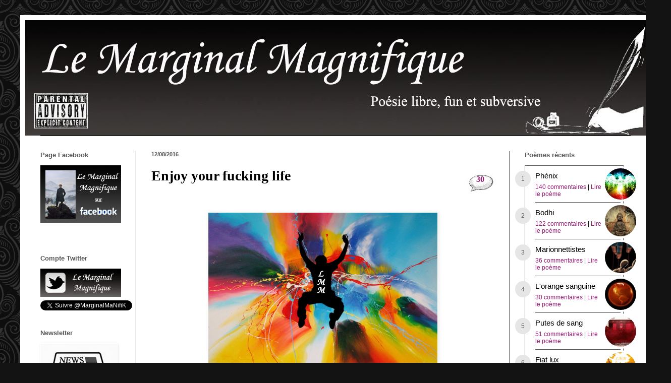

--- FILE ---
content_type: text/html; charset=UTF-8
request_url: http://www.lemarginalmagnifique.com/2016/08/enjoy-your-fucking-life.html?showComment=1471130264188
body_size: 25722
content:
<!DOCTYPE html>
<html class='v2' dir='ltr' lang='fr'>
<head>
<link href='https://www.blogger.com/static/v1/widgets/335934321-css_bundle_v2.css' rel='stylesheet' type='text/css'/>
<meta content='width=1100' name='viewport'/>
<meta content='text/html; charset=UTF-8' http-equiv='Content-Type'/>
<meta content='blogger' name='generator'/>
<link href='http://www.lemarginalmagnifique.com/favicon.ico' rel='icon' type='image/x-icon'/>
<link href='http://www.lemarginalmagnifique.com/2016/08/enjoy-your-fucking-life.html' rel='canonical'/>
<link rel="alternate" type="application/atom+xml" title="Le Marginal Magnifique - Atom" href="http://www.lemarginalmagnifique.com/feeds/posts/default" />
<link rel="alternate" type="application/rss+xml" title="Le Marginal Magnifique - RSS" href="http://www.lemarginalmagnifique.com/feeds/posts/default?alt=rss" />
<link rel="service.post" type="application/atom+xml" title="Le Marginal Magnifique - Atom" href="https://www.blogger.com/feeds/4353146297022294903/posts/default" />

<link rel="alternate" type="application/atom+xml" title="Le Marginal Magnifique - Atom" href="http://www.lemarginalmagnifique.com/feeds/6611173706293630360/comments/default" />
<!--Can't find substitution for tag [blog.ieCssRetrofitLinks]-->
<link href='https://blogger.googleusercontent.com/img/b/R29vZ2xl/AVvXsEiD59MEUEdZbLWP-oBTwC9g1Q_N3i_mqzugkjUmZqOgOFysCFV-FyWbKG4Zvm35ljS2CsoP5dSDaDp55p44x4FM9MbRQUtcld0lyRPtr89rkWsjdjZCRKa0uv0NZHlVJbT94o403uhcoaYs/s1600/Le+Marginal+Magnifique+Poeme+Enjoy+your+life+03.jpg' rel='image_src'/>
<meta content='http://www.lemarginalmagnifique.com/2016/08/enjoy-your-fucking-life.html' property='og:url'/>
<meta content='Enjoy your fucking life' property='og:title'/>
<meta content='Venez vous régaler avec la poésie hautement jouissive du Marginal Magnifique, un auteur déjà culte !' property='og:description'/>
<meta content='https://blogger.googleusercontent.com/img/b/R29vZ2xl/AVvXsEiD59MEUEdZbLWP-oBTwC9g1Q_N3i_mqzugkjUmZqOgOFysCFV-FyWbKG4Zvm35ljS2CsoP5dSDaDp55p44x4FM9MbRQUtcld0lyRPtr89rkWsjdjZCRKa0uv0NZHlVJbT94o403uhcoaYs/w1200-h630-p-k-no-nu/Le+Marginal+Magnifique+Poeme+Enjoy+your+life+03.jpg' property='og:image'/>
<title>Le Marginal Magnifique: Enjoy your fucking life</title>
<style type='text/css'>@font-face{font-family:'Corsiva';font-style:normal;font-weight:400;font-display:swap;src:url(//fonts.gstatic.com/l/font?kit=zOL84pjBmb1Z8oKb8rCr7O5Gs-A&skey=b9a50c359455acd3&v=v20)format('woff2');unicode-range:U+0000-00FF,U+0131,U+0152-0153,U+02BB-02BC,U+02C6,U+02DA,U+02DC,U+0304,U+0308,U+0329,U+2000-206F,U+20AC,U+2122,U+2191,U+2193,U+2212,U+2215,U+FEFF,U+FFFD;}</style>
<style id='page-skin-1' type='text/css'><!--
/*
-----------------------------------------------
Blogger Template Style
Name:     Simple
Designer: Blogger
URL:      www.blogger.com
----------------------------------------------- */
/* Content
----------------------------------------------- */
body {
font: normal normal 19px 'Times New Roman', Times, FreeSerif, serif;
color: #000000;
background: #131313 url(http://themes.googleusercontent.com/image?id=0BwVBOzw_-hbMNjdhZTQ5ZjMtOTUzOS00ZDRjLTk4YWEtYWFjMDUxYmFmODFj) repeat scroll top center /* Credit: enjoynz (http://www.istockphoto.com/googleimages.php?id=5848437&platform=blogger) */;
padding: 0 40px 40px 40px;
}
html body .region-inner {
min-width: 0;
max-width: 100%;
width: auto;
}
h2 {
font-size: 22px;
}
a:link {
text-decoration:none;
color: #991c75;
}
a:visited {
text-decoration:none;
color: #991c75;
}
a:hover {
text-decoration:underline;
color: #991c75;
}
.body-fauxcolumn-outer .fauxcolumn-inner {
background: transparent none repeat scroll top left;
_background-image: none;
}
.body-fauxcolumn-outer .cap-top {
position: absolute;
z-index: 1;
height: 400px;
width: 100%;
}
.body-fauxcolumn-outer .cap-top .cap-left {
width: 100%;
background: transparent none repeat-x scroll top left;
_background-image: none;
}
.content-outer {
-moz-box-shadow: 0 0 40px rgba(0, 0, 0, .15);
-webkit-box-shadow: 0 0 5px rgba(0, 0, 0, .15);
-goog-ms-box-shadow: 0 0 10px #333333;
box-shadow: 0 0 40px rgba(0, 0, 0, .15);
margin-bottom: 1px;
}
.content-inner {
padding: 10px 10px;
}
.content-inner {
background-color: #ffffff;
}
/* Header
----------------------------------------------- */
.header-outer {
background: #171717 none repeat-x scroll 0 -400px;
_background-image: none;
}
.Header h1 {
font: normal normal 70px Corsiva;
color: #ffffff;
text-shadow: -1px -1px 1px rgba(0, 0, 0, .2);
}
.Header h1 a {
color: #ffffff;
}
.Header .description {
font-size: 140%;
color: #ffffff;
}
.header-inner .Header .titlewrapper {
padding: 22px 30px;
}
.header-inner .Header .descriptionwrapper {
padding: 0 30px;
}
/* Tabs
----------------------------------------------- */
.tabs-inner .section:first-child {
border-top: 1px solid #000000;
}
.tabs-inner .section:first-child ul {
margin-top: -1px;
border-top: 1px solid #000000;
border-left: 0 solid #000000;
border-right: 0 solid #000000;
}
.tabs-inner .widget ul {
background: #b2b2b2 none repeat-x scroll 0 -800px;
_background-image: none;
border-bottom: 1px solid #000000;
margin-top: 0;
margin-left: -30px;
margin-right: -30px;
}
.tabs-inner .widget li a {
display: inline-block;
padding: .6em 1em;
font: normal normal 14px Georgia, Utopia, 'Palatino Linotype', Palatino, serif;
color: #ffffff;
border-left: 1px solid #ffffff;
border-right: 0 solid #000000;
}
.tabs-inner .widget li:first-child a {
border-left: none;
}
.tabs-inner .widget li.selected a, .tabs-inner .widget li a:hover {
color: #000000;
background-color: #ffffff;
text-decoration: none;
}
/* Columns
----------------------------------------------- */
.main-outer {
border-top: 0 solid #000000;
}
.fauxcolumn-left-outer .fauxcolumn-inner {
border-right: 1px solid #000000;
}
.fauxcolumn-right-outer .fauxcolumn-inner {
border-left: 1px solid #000000;
}
/* Headings
----------------------------------------------- */
div.widget > h2,
div.widget h2.title {
margin: 0 0 1em 0;
font: normal bold 13px Verdana, Geneva, sans-serif;
color: #575757;
}
/* Widgets
----------------------------------------------- */
.widget .zippy {
color: #ffffff;
text-shadow: 2px 2px 1px rgba(0, 0, 0, .1);
}
.widget .popular-posts ul {
list-style: none;
}
/* Posts
----------------------------------------------- */
h2.date-header {
font: normal bold 11px Arial, Tahoma, Helvetica, FreeSans, sans-serif;
}
.date-header span {
background-color: #fafafa;
color: #575757;
padding: inherit;
letter-spacing: inherit;
margin: inherit;
}
.main-inner {
padding-top: 30px;
padding-bottom: 30px;
}
.main-inner .column-center-inner {
padding: 0 15px;
}
.main-inner .column-center-inner .section {
margin: 0 15px;
}
.post {
margin: 0 0 25px 0;
}
h3.post-title, .comments h4 {
font: normal bold 28px 'Times New Roman', Times, FreeSerif, serif;
margin: .75em 0 0;
}
.post-body {
font-size: 110%;
line-height: 1.4;
position: relative;
}
.post-body img, .post-body .tr-caption-container, .Profile img, .Image img,
.BlogList .item-thumbnail img {
padding: 0;
background: transparent;
border: 1px solid transparent;
-moz-box-shadow: 1px 1px 5px rgba(0, 0, 0, .1);
-webkit-box-shadow: 1px 1px 5px rgba(0, 0, 0, .1);
box-shadow: 1px 1px 5px rgba(0, 0, 0, .1);
}
.post-body img, .post-body .tr-caption-container {
padding: 1px;
}
.post-body .tr-caption-container {
color: #150202;
}
.post-body .tr-caption-container img {
padding: 0;
background: transparent;
border: none;
-moz-box-shadow: 0 0 0 rgba(0, 0, 0, .1);
-webkit-box-shadow: 0 0 0 rgba(0, 0, 0, .1);
box-shadow: 0 0 0 rgba(0, 0, 0, .1);
}
.post-header {
margin: 0 0 1.5em;
line-height: 1.6;
font-size: 90%;
}
.post-footer {
margin: 20px -2px 0;
padding: 5px 10px;
color: #fffcfc;
background-color: #3d3838;
border-bottom: 1px solid transparent;
line-height: 1.6;
font-size: 90%;
}
#comments .comment-author {
padding-top: 1.5em;
border-top: 1px solid #000000;
background-position: 0 1.5em;
}
#comments .comment-author:first-child {
padding-top: 0;
border-top: none;
}
.avatar-image-container {
margin: .2em 0 0;
}
#comments .avatar-image-container img {
border: 1px solid transparent;
}
/* Comments
----------------------------------------------- */
.comments .comments-content .icon.blog-author {
background-repeat: no-repeat;
background-image: url([data-uri]);
}
.comments .comments-content .loadmore a {
border-top: 1px solid #ffffff;
border-bottom: 1px solid #ffffff;
}
.comments .comment-thread.inline-thread {
background-color: #3d3838;
}
.comments .continue {
border-top: 2px solid #ffffff;
}
/* Accents
---------------------------------------------- */
.section-columns td.columns-cell {
border-left: 1px solid #000000;
}
.blog-pager {
background: transparent none no-repeat scroll top center;
}
.blog-pager-older-link, .home-link,
.blog-pager-newer-link {
background-color: #ffffff;
padding: 5px;
}
.footer-outer {
border-top: 0 dashed #bbbbbb;
}
/* Mobile
----------------------------------------------- */
body.mobile  {
background-size: auto;
}
.mobile .body-fauxcolumn-outer {
background: transparent none repeat scroll top left;
}
.mobile .body-fauxcolumn-outer .cap-top {
background-size: 100% auto;
}
.mobile .content-outer {
-webkit-box-shadow: 0 0 3px rgba(0, 0, 0, .15);
box-shadow: 0 0 3px rgba(0, 0, 0, .15);
}
.mobile .tabs-inner .widget ul {
margin-left: 0;
margin-right: 0;
}
.mobile .post {
margin: 0;
}
.mobile .main-inner .column-center-inner .section {
margin: 0;
}
.mobile .date-header span {
padding: 0.1em 10px;
margin: 0 -10px;
}
.mobile h3.post-title {
margin: 0;
}
.mobile .blog-pager {
background: transparent none no-repeat scroll top center;
}
.mobile .footer-outer {
border-top: none;
}
.mobile .main-inner, .mobile .footer-inner {
background-color: #ffffff;
}
.mobile-index-contents {
color: #000000;
}
.mobile-link-button {
background-color: #991c75;
}
.mobile-link-button a:link, .mobile-link-button a:visited {
color: #000000;
}
.mobile .tabs-inner .section:first-child {
border-top: none;
}
.mobile .tabs-inner .PageList .widget-content {
background-color: #ffffff;
color: #000000;
border-top: 1px solid #000000;
border-bottom: 1px solid #000000;
}
.mobile .tabs-inner .PageList .widget-content .pagelist-arrow {
border-left: 1px solid #000000;
}
.blog-feeds{display:none !important;}
/* Navbar ------------- */
#navbar-iframe{height:5px;z-index:99;opacity:0.0;filter:alpha(Opacity=0);position:absolute;}
#navbar-iframe:hover{height:28px;opacity:0.2; filter:alpha(Opacity=60, FinishedOpacity=60) }
.comment-bubble {float : right;width :55px;height :48px;background : url(https://lh4.googleusercontent.com/-MiDf-1Z_On0/UKPXkz1VEgI/AAAAAAAABKE/VoIiI4j0AEs/s54/Bulle02.jpg) no-repeat;font-size : 16px;margin-top : 14px;margin-right : 1px;text-align :center;
position:float;}
#PopularPosts1 ul li a:hover{color:#fff;text-decoration:none}
#PopularPosts1 ul li a {-webkit-text-size-adjust: auto; -webkit-text-stroke-width: 0px; color: #ffffff; display: block;font-family: Georgia, 'Times New Roman', Times, serif; font-size: 13px; font-style: normal; font-variant: normal; font-weight: normal; letter-spacing: normal; line-height: 18px; margin: 0px 40px 0px 0px; min-height: 30px; orphans: 2; padding:0px; text-align: -webkit-auto; text-decoration: none !important; text-indent: 0px; text-transform: none; white-space:normal; widows: 2; word-spacing: 0px;}
#PopularPosts1 ul li .item-thumbnail{float:left;border:0;margin-right:10px;background:transparent;padding:0;width:51px;height:33px}
#PopularPosts1 ul li:first-child:after,
#PopularPosts1 ul li:first-child + li:after,
#PopularPosts1 ul li:first-child + li + li:after,
#PopularPosts1 ul li:first-child + li + li + li:after,
#PopularPosts1 ul li:first-child + li + li + li + li:after,
#PopularPosts1 ul li:first-child + li + li + li + li + li:after,
#PopularPosts1 ul li:first-child + li + li + li + li + li + li:after,
#PopularPosts1 ul li:first-child + li + li + li + li + li + li + li:after,
#PopularPosts1 ul li:first-child + li + li + li + li + li + li + li + li:after,
#PopularPosts1 ul li:first-child + li + li + li + li + li + li + li + li + li:after{position:absolute;top:10px;right:5px;border-radius:50%;border:2px solid #ccc;background:#353535;-webkit-box-shadow:0px 0px 5px #000;-moz-box-shadow: 0px 0px 5px #000;width:30px;height:30px;line-height:1em;text-align:center;font-size:28px;color:#fff}
#PopularPosts1 ul li:first-child + li + li + li + li + li + li + li {background:#000000;width:90%}
#PopularPosts1 ul li:first-child + li + li + li + li + li + li + li:after{content:"10"}
#PopularPosts1 ul li:first-child + li + li + li + li + li + li + li +li{background:#696969;width:90%}
#PopularPosts1 ul li:first-child + li + li + li + li + li + li + li + li:after{content:"9"}
#PopularPosts1 ul li:first-child + li + li + li + li + li + li + li +li +li{background:#F52887;width:90%}
#PopularPosts1 ul li:first-child + li + li + li + li + li + li + li + li + li:after{content:"8"}
#PopularPosts1 ul li:first-child + li + li + li + li +li{background:#7ee3c7;width:90%}
#PopularPosts1 ul li:first-child + li + li + li + li + li:after{content:"7"}
#PopularPosts1 ul li:first-child + li + li + li + li + li +li{background:#F5F5F5;width:90%}
#PopularPosts1 ul li:first-child + li + li + li + li + li + li:after{content:"6"}
#PopularPosts1 ul li:first-child + li + li + li + li{background:#cecece;width:90%}
#PopularPosts1 ul li:first-child + li + li + li + li:after{content:"5"}
#PopularPosts1 ul li:first-child + li + li + li{background:#999999;width:90%}
#PopularPosts1 ul li:first-child + li + li + li:after{content:"4"}
#PopularPosts1 ul li:first-child + li + li{background:#666666;width:90%}
#PopularPosts1 ul li:first-child + li + li:after{content:"3"}
#PopularPosts1 ul li:first-child + li{background:#353535; width:90%}
#PopularPosts1 ul li:first-child + li:after{content:"2"}
#PopularPosts1 ul li:first-child{background:#222222;width:90%}
#PopularPosts1 ul li:first-child:after{content:"1"}
#PopularPosts1 ul{margin:0;padding:0px 0;list-style-type:none}
#PopularPosts1 ul li{position:relative;margin:6px 0;border-radius:25px 0px 25px 0px;border:2px solid #f7f7f7;-webkit-box-shadow:3px 3px 3px #000;-moz-box-shadow: 3px 3px 3px #000;padding:10px}

--></style>
<style id='template-skin-1' type='text/css'><!--
body {
min-width: 1250px;
}
.content-outer, .content-fauxcolumn-outer, .region-inner {
min-width: 1250px;
max-width: 1250px;
_width: 1250px;
}
.main-inner .columns {
padding-left: 220px;
padding-right: 270px;
}
.main-inner .fauxcolumn-center-outer {
left: 220px;
right: 270px;
/* IE6 does not respect left and right together */
_width: expression(this.parentNode.offsetWidth -
parseInt("220px") -
parseInt("270px") + 'px');
}
.main-inner .fauxcolumn-left-outer {
width: 220px;
}
.main-inner .fauxcolumn-right-outer {
width: 270px;
}
.main-inner .column-left-outer {
width: 220px;
right: 100%;
margin-left: -220px;
}
.main-inner .column-right-outer {
width: 270px;
margin-right: -270px;
}
#layout {
min-width: 0;
}
#layout .content-outer {
min-width: 0;
width: 800px;
}
#layout .region-inner {
min-width: 0;
width: auto;
}
body#layout div.add_widget {
padding: 8px;
}
body#layout div.add_widget a {
margin-left: 32px;
}
--></style>
<style>
    body {background-image:url(http\:\/\/themes.googleusercontent.com\/image?id=0BwVBOzw_-hbMNjdhZTQ5ZjMtOTUzOS00ZDRjLTk4YWEtYWFjMDUxYmFmODFj);}
    
@media (max-width: 200px) { body {background-image:url(http\:\/\/themes.googleusercontent.com\/image?id=0BwVBOzw_-hbMNjdhZTQ5ZjMtOTUzOS00ZDRjLTk4YWEtYWFjMDUxYmFmODFj&options=w200);}}
@media (max-width: 400px) and (min-width: 201px) { body {background-image:url(http\:\/\/themes.googleusercontent.com\/image?id=0BwVBOzw_-hbMNjdhZTQ5ZjMtOTUzOS00ZDRjLTk4YWEtYWFjMDUxYmFmODFj&options=w400);}}
@media (max-width: 800px) and (min-width: 401px) { body {background-image:url(http\:\/\/themes.googleusercontent.com\/image?id=0BwVBOzw_-hbMNjdhZTQ5ZjMtOTUzOS00ZDRjLTk4YWEtYWFjMDUxYmFmODFj&options=w800);}}
@media (max-width: 1200px) and (min-width: 801px) { body {background-image:url(http\:\/\/themes.googleusercontent.com\/image?id=0BwVBOzw_-hbMNjdhZTQ5ZjMtOTUzOS00ZDRjLTk4YWEtYWFjMDUxYmFmODFj&options=w1200);}}
/* Last tag covers anything over one higher than the previous max-size cap. */
@media (min-width: 1201px) { body {background-image:url(http\:\/\/themes.googleusercontent.com\/image?id=0BwVBOzw_-hbMNjdhZTQ5ZjMtOTUzOS00ZDRjLTk4YWEtYWFjMDUxYmFmODFj&options=w1600);}}
  </style>
<link href='https://www.blogger.com/dyn-css/authorization.css?targetBlogID=4353146297022294903&amp;zx=cb4a11a2-533b-42aa-8219-a9d634cc8808' media='none' onload='if(media!=&#39;all&#39;)media=&#39;all&#39;' rel='stylesheet'/><noscript><link href='https://www.blogger.com/dyn-css/authorization.css?targetBlogID=4353146297022294903&amp;zx=cb4a11a2-533b-42aa-8219-a9d634cc8808' rel='stylesheet'/></noscript>
<meta name='google-adsense-platform-account' content='ca-host-pub-1556223355139109'/>
<meta name='google-adsense-platform-domain' content='blogspot.com'/>

<!-- data-ad-client=ca-pub-0802118524501522 -->

</head>
<body class='loading variant-dark'>
<div class='navbar section' id='navbar' name='Navbar'><div class='widget Navbar' data-version='1' id='Navbar1'><script type="text/javascript">
    function setAttributeOnload(object, attribute, val) {
      if(window.addEventListener) {
        window.addEventListener('load',
          function(){ object[attribute] = val; }, false);
      } else {
        window.attachEvent('onload', function(){ object[attribute] = val; });
      }
    }
  </script>
<div id="navbar-iframe-container"></div>
<script type="text/javascript" src="https://apis.google.com/js/platform.js"></script>
<script type="text/javascript">
      gapi.load("gapi.iframes:gapi.iframes.style.bubble", function() {
        if (gapi.iframes && gapi.iframes.getContext) {
          gapi.iframes.getContext().openChild({
              url: 'https://www.blogger.com/navbar/4353146297022294903?po\x3d6611173706293630360\x26origin\x3dhttp://www.lemarginalmagnifique.com',
              where: document.getElementById("navbar-iframe-container"),
              id: "navbar-iframe"
          });
        }
      });
    </script><script type="text/javascript">
(function() {
var script = document.createElement('script');
script.type = 'text/javascript';
script.src = '//pagead2.googlesyndication.com/pagead/js/google_top_exp.js';
var head = document.getElementsByTagName('head')[0];
if (head) {
head.appendChild(script);
}})();
</script>
</div></div>
<div class='body-fauxcolumns'>
<div class='fauxcolumn-outer body-fauxcolumn-outer'>
<div class='cap-top'>
<div class='cap-left'></div>
<div class='cap-right'></div>
</div>
<div class='fauxborder-left'>
<div class='fauxborder-right'></div>
<div class='fauxcolumn-inner'>
</div>
</div>
<div class='cap-bottom'>
<div class='cap-left'></div>
<div class='cap-right'></div>
</div>
</div>
</div>
<div class='content'>
<div class='content-fauxcolumns'>
<div class='fauxcolumn-outer content-fauxcolumn-outer'>
<div class='cap-top'>
<div class='cap-left'></div>
<div class='cap-right'></div>
</div>
<div class='fauxborder-left'>
<div class='fauxborder-right'></div>
<div class='fauxcolumn-inner'>
</div>
</div>
<div class='cap-bottom'>
<div class='cap-left'></div>
<div class='cap-right'></div>
</div>
</div>
</div>
<div class='content-outer'>
<div class='content-cap-top cap-top'>
<div class='cap-left'></div>
<div class='cap-right'></div>
</div>
<div class='fauxborder-left content-fauxborder-left'>
<div class='fauxborder-right content-fauxborder-right'></div>
<div class='content-inner'>
<header>
<div class='header-outer'>
<div class='header-cap-top cap-top'>
<div class='cap-left'></div>
<div class='cap-right'></div>
</div>
<div class='fauxborder-left header-fauxborder-left'>
<div class='fauxborder-right header-fauxborder-right'></div>
<div class='region-inner header-inner'>
<div class='header section' id='header' name='En-tête'><div class='widget Header' data-version='1' id='Header1'>
<div id='header-inner'>
<a href='http://www.lemarginalmagnifique.com/' style='display: block'>
<img alt='Le Marginal Magnifique' height='229px; ' id='Header1_headerimg' src='https://blogger.googleusercontent.com/img/b/R29vZ2xl/AVvXsEiewugyAaf80lraNCNRMLo38vQgkCDANpg_PtkfAJreynTyhTKF6aEVFxenFsIXqp_4P5X1yTUi41Njcg7-bvJD2pxsYuRCAPRqC_J4VeNSvagJ3Zd1WqH1vBOJEFhuj06RwHHuH0fTsLrF/s1600/Banni%25C3%25A8re+08.jpg' style='display: block' width='1230px; '/>
</a>
</div>
</div></div>
</div>
</div>
<div class='header-cap-bottom cap-bottom'>
<div class='cap-left'></div>
<div class='cap-right'></div>
</div>
</div>
</header>
<div class='tabs-outer'>
<div class='tabs-cap-top cap-top'>
<div class='cap-left'></div>
<div class='cap-right'></div>
</div>
<div class='fauxborder-left tabs-fauxborder-left'>
<div class='fauxborder-right tabs-fauxborder-right'></div>
<div class='region-inner tabs-inner'>
<div class='tabs no-items section' id='crosscol' name='Toutes les colonnes'></div>
<div class='tabs no-items section' id='crosscol-overflow' name='Cross-Column 2'></div>
</div>
</div>
<div class='tabs-cap-bottom cap-bottom'>
<div class='cap-left'></div>
<div class='cap-right'></div>
</div>
</div>
<div class='main-outer'>
<div class='main-cap-top cap-top'>
<div class='cap-left'></div>
<div class='cap-right'></div>
</div>
<div class='fauxborder-left main-fauxborder-left'>
<div class='fauxborder-right main-fauxborder-right'></div>
<div class='region-inner main-inner'>
<div class='columns fauxcolumns'>
<div class='fauxcolumn-outer fauxcolumn-center-outer'>
<div class='cap-top'>
<div class='cap-left'></div>
<div class='cap-right'></div>
</div>
<div class='fauxborder-left'>
<div class='fauxborder-right'></div>
<div class='fauxcolumn-inner'>
</div>
</div>
<div class='cap-bottom'>
<div class='cap-left'></div>
<div class='cap-right'></div>
</div>
</div>
<div class='fauxcolumn-outer fauxcolumn-left-outer'>
<div class='cap-top'>
<div class='cap-left'></div>
<div class='cap-right'></div>
</div>
<div class='fauxborder-left'>
<div class='fauxborder-right'></div>
<div class='fauxcolumn-inner'>
</div>
</div>
<div class='cap-bottom'>
<div class='cap-left'></div>
<div class='cap-right'></div>
</div>
</div>
<div class='fauxcolumn-outer fauxcolumn-right-outer'>
<div class='cap-top'>
<div class='cap-left'></div>
<div class='cap-right'></div>
</div>
<div class='fauxborder-left'>
<div class='fauxborder-right'></div>
<div class='fauxcolumn-inner'>
</div>
</div>
<div class='cap-bottom'>
<div class='cap-left'></div>
<div class='cap-right'></div>
</div>
</div>
<!-- corrects IE6 width calculation -->
<div class='columns-inner'>
<div class='column-center-outer'>
<div class='column-center-inner'>
<div class='main section' id='main' name='Principal'><div class='widget Blog' data-version='1' id='Blog1'>
<div class='blog-posts hfeed'>
<!--Can't find substitution for tag [defaultAdStart]-->

          <div class="date-outer">
        
<h2 class='date-header'><span>12/08/2016</span></h2>

          <div class="date-posts">
        
<div class='post-outer'>
<div class='post hentry' itemscope='itemscope' itemtype='http://schema.org/BlogPosting'>
<a name='6611173706293630360'></a>
<h3 class='post-title entry-title' itemprop='name'>
<a class='comment-bubble' href='http://www.lemarginalmagnifique.com/2016/08/enjoy-your-fucking-life.html#comment-form' onclick=''>30</a>
Enjoy your fucking life
</h3>
<div class='post-header'>
<div class='post-header-line-1'></div>
</div>
<div class='post-body entry-content' id='post-body-6611173706293630360' itemprop='articleBody'>
<div style="margin-bottom: 0cm;">
&nbsp; </div>
<div class="separator" style="clear: both; text-align: center;">
<a href="https://blogger.googleusercontent.com/img/b/R29vZ2xl/AVvXsEiD59MEUEdZbLWP-oBTwC9g1Q_N3i_mqzugkjUmZqOgOFysCFV-FyWbKG4Zvm35ljS2CsoP5dSDaDp55p44x4FM9MbRQUtcld0lyRPtr89rkWsjdjZCRKa0uv0NZHlVJbT94o403uhcoaYs/s1600/Le+Marginal+Magnifique+Poeme+Enjoy+your+life+03.jpg" imageanchor="1" style="margin-left: 1em; margin-right: 1em;"><img alt="Cette image tres coloree montre une sihlouette noire qui se detache au centre sur un fond ou explosent litteralement les couleurs qui se melangent a la maniere de giclees de peinturre. La silhouette est celle d&#39;un homme qui leve les bras et plie les genoux en une position qui ressemble a celle adoptee lors d&#39;un saut. On distingue nettement en blanc sur le buste de cette silhouette noire les lettres LMM inscrites verticalement et qui sont les initiales desormais connues mondialement du poete Le Marginal Magnifique. Cette image donne une impression de dynanisme et d&#39;instant fige puisque tous ses elements sont comme photographies sur le vif et saisis en action : la peinture qui gicle, l&#39;homme qui saute en son centre. Elle degage donc une grande impression de vie et de joie et est particulierement bien choisie pour illustrer le nouveau poeme genial du Marginal Magnifique qui s&#39;intitule &quot;Enjoy your fucking life&quot;, dans lequel l&#39;immense poete exprime son desir de presser la vie comme un citron, son envie de profiter du temps court qui nous est imparti pour tout connaître en une soif illimitee et inalterable, quitte a s&#39;epuiser sans dormir. Un poeme qui est un hymne a la vie et a la connaissance ! Genial." border="0" src="https://blogger.googleusercontent.com/img/b/R29vZ2xl/AVvXsEiD59MEUEdZbLWP-oBTwC9g1Q_N3i_mqzugkjUmZqOgOFysCFV-FyWbKG4Zvm35ljS2CsoP5dSDaDp55p44x4FM9MbRQUtcld0lyRPtr89rkWsjdjZCRKa0uv0NZHlVJbT94o403uhcoaYs/s1600/Le+Marginal+Magnifique+Poeme+Enjoy+your+life+03.jpg" title="Le Marginal Magnifique - Enjoy your fucking life" /></a></div>
<div style="margin-bottom: 0cm;">
<br /></div>
<div style="margin-bottom: 0cm;">
<br /></div>
<div style="margin-bottom: 0cm;">
Je désire visiter toutes les expositions</div>
<div style="margin-bottom: 0cm;">
Pique-niquer dans toutes les positions</div>
<div style="margin-bottom: 0cm;">
M'envoyer tous les films d'exploitation</div>
<div style="margin-bottom: 0cm;">
M'ébaudir avec <a href="http://www.lemarginalmagnifique.com/2005/07/le-singe-rat-de-sumatra.html">le singe-rat de Sumatra</a></div>
<div style="margin-bottom: 0cm;">
Lire tous les livres même <a href="http://www.lemarginalmagnifique.com/2005/07/le-kamasutra.html">le Kamasutra</a></div>
<div style="margin-bottom: 0cm;">
Qui veut borner ma liberté m'insultera</div>
<div style="margin-bottom: 0cm;">
<br /></div>
<div style="margin-bottom: 0cm;">
</div>
<div style="margin-bottom: 0cm;">
Inenvisageable d'être un robot
téléguidé</div>
<div style="margin-bottom: 0cm;">
Mon poitrail c'est la vallée des
orchidées</div>
<div style="margin-bottom: 0cm;">
Et ma volonté le sabre de <a href="http://www.lemarginalmagnifique.com/2005/07/beatrix-kiddo.html">Beatrix Kiddo</a></div>
<div style="margin-bottom: 0cm;">
Une fois mort j'aurai le temps de
dormir<br />
Frénésie d'épuiser les heures de les
tarir </div>
<div style="margin-bottom: 0cm;">
Même à l'aurore je refuse de
m'accalmir</div>
<div style="margin-bottom: 0cm;">
<br /></div>
<div style="margin-bottom: 0cm;">
</div>
<div style="margin-bottom: 0cm;">
<br /></div>
<div style="margin-bottom: 0cm;">
<span style="color: #666666; font-family: &quot;arial&quot; , &quot;helvetica&quot; , sans-serif; font-size: small;"><b>N'oubliez pas de commenter ce poème et de le partager en utilisant les boutons ci-dessous !</b></span> </div>
<div style='clear: both;'></div>
</div>
<div class='post-footer'>
<div class='post-footer-line post-footer-line-1'></div>
<div class='post-footer-line post-footer-line-2'><span class='reaction-buttons'>
</span>
</div>
<div class='post-footer-line post-footer-line-3'><span class='post-comment-link'>
</span>
<div class='post-share-buttons goog-inline-block'>
<div class='barre-sociale'>
<iframe allowTransparency='true' frameborder='0' scrolling='no' src='http://www.facebook.com/plugins/like.php?href=http://www.lemarginalmagnifique.com/2016/08/enjoy-your-fucking-life.html&layout=button_count&show_faces=false&width=120&action=like&font=arial&colorscheme=light&height=21' style='border:none; overflow:hidden; width:120px; height:21px;'></iframe>
<script src='http://platform.twitter.com/widgets.js' type='text/javascript'></script>
<a class='twitter-share-button' href='http://twitter.com/share'>Tweeter</a>
<script type='text/javascript'>
  window.___gcfg = {lang: 'fr-CA', parsetags: 'onload'};

  (function() {
    var po = document.createElement('script'); po.type = 'text/javascript'; po.async = true;
    po.src = 'https://apis.google.com/js/plusone.js';
    var s = document.getElementsByTagName('script')[0]; s.parentNode.insertBefore(po, s);
  })();
</script>
</div>
</div>
<span class='post-icons'>
<span class='item-control blog-admin pid-727221184'>
<a href='https://www.blogger.com/post-edit.g?blogID=4353146297022294903&postID=6611173706293630360&from=pencil' title='Modifier l&#39;article'>
<img alt='' class='icon-action' height='18' src='https://resources.blogblog.com/img/icon18_edit_allbkg.gif' width='18'/>
</a>
</span>
</span>
</div>
</div>
</div>
<div class='comments' id='comments'>
<a name='comments'></a>
<h4>30&#160;commentaires:</h4>
<div class='comments-content'>
<script async='async' src='' type='text/javascript'></script>
<script type='text/javascript'>
    (function() {
      var items = null;
      var msgs = null;
      var config = {};

// <![CDATA[
      var cursor = null;
      if (items && items.length > 0) {
        cursor = parseInt(items[items.length - 1].timestamp) + 1;
      }

      var bodyFromEntry = function(entry) {
        var text = (entry &&
                    ((entry.content && entry.content.$t) ||
                     (entry.summary && entry.summary.$t))) ||
            '';
        if (entry && entry.gd$extendedProperty) {
          for (var k in entry.gd$extendedProperty) {
            if (entry.gd$extendedProperty[k].name == 'blogger.contentRemoved') {
              return '<span class="deleted-comment">' + text + '</span>';
            }
          }
        }
        return text;
      }

      var parse = function(data) {
        cursor = null;
        var comments = [];
        if (data && data.feed && data.feed.entry) {
          for (var i = 0, entry; entry = data.feed.entry[i]; i++) {
            var comment = {};
            // comment ID, parsed out of the original id format
            var id = /blog-(\d+).post-(\d+)/.exec(entry.id.$t);
            comment.id = id ? id[2] : null;
            comment.body = bodyFromEntry(entry);
            comment.timestamp = Date.parse(entry.published.$t) + '';
            if (entry.author && entry.author.constructor === Array) {
              var auth = entry.author[0];
              if (auth) {
                comment.author = {
                  name: (auth.name ? auth.name.$t : undefined),
                  profileUrl: (auth.uri ? auth.uri.$t : undefined),
                  avatarUrl: (auth.gd$image ? auth.gd$image.src : undefined)
                };
              }
            }
            if (entry.link) {
              if (entry.link[2]) {
                comment.link = comment.permalink = entry.link[2].href;
              }
              if (entry.link[3]) {
                var pid = /.*comments\/default\/(\d+)\?.*/.exec(entry.link[3].href);
                if (pid && pid[1]) {
                  comment.parentId = pid[1];
                }
              }
            }
            comment.deleteclass = 'item-control blog-admin';
            if (entry.gd$extendedProperty) {
              for (var k in entry.gd$extendedProperty) {
                if (entry.gd$extendedProperty[k].name == 'blogger.itemClass') {
                  comment.deleteclass += ' ' + entry.gd$extendedProperty[k].value;
                } else if (entry.gd$extendedProperty[k].name == 'blogger.displayTime') {
                  comment.displayTime = entry.gd$extendedProperty[k].value;
                }
              }
            }
            comments.push(comment);
          }
        }
        return comments;
      };

      var paginator = function(callback) {
        if (hasMore()) {
          var url = config.feed + '?alt=json&v=2&orderby=published&reverse=false&max-results=50';
          if (cursor) {
            url += '&published-min=' + new Date(cursor).toISOString();
          }
          window.bloggercomments = function(data) {
            var parsed = parse(data);
            cursor = parsed.length < 50 ? null
                : parseInt(parsed[parsed.length - 1].timestamp) + 1
            callback(parsed);
            window.bloggercomments = null;
          }
          url += '&callback=bloggercomments';
          var script = document.createElement('script');
          script.type = 'text/javascript';
          script.src = url;
          document.getElementsByTagName('head')[0].appendChild(script);
        }
      };
      var hasMore = function() {
        return !!cursor;
      };
      var getMeta = function(key, comment) {
        if ('iswriter' == key) {
          var matches = !!comment.author
              && comment.author.name == config.authorName
              && comment.author.profileUrl == config.authorUrl;
          return matches ? 'true' : '';
        } else if ('deletelink' == key) {
          return config.baseUri + '/comment/delete/'
               + config.blogId + '/' + comment.id;
        } else if ('deleteclass' == key) {
          return comment.deleteclass;
        }
        return '';
      };

      var replybox = null;
      var replyUrlParts = null;
      var replyParent = undefined;

      var onReply = function(commentId, domId) {
        if (replybox == null) {
          // lazily cache replybox, and adjust to suit this style:
          replybox = document.getElementById('comment-editor');
          if (replybox != null) {
            replybox.height = '250px';
            replybox.style.display = 'block';
            replyUrlParts = replybox.src.split('#');
          }
        }
        if (replybox && (commentId !== replyParent)) {
          replybox.src = '';
          document.getElementById(domId).insertBefore(replybox, null);
          replybox.src = replyUrlParts[0]
              + (commentId ? '&parentID=' + commentId : '')
              + '#' + replyUrlParts[1];
          replyParent = commentId;
        }
      };

      var hash = (window.location.hash || '#').substring(1);
      var startThread, targetComment;
      if (/^comment-form_/.test(hash)) {
        startThread = hash.substring('comment-form_'.length);
      } else if (/^c[0-9]+$/.test(hash)) {
        targetComment = hash.substring(1);
      }

      // Configure commenting API:
      var configJso = {
        'maxDepth': config.maxThreadDepth
      };
      var provider = {
        'id': config.postId,
        'data': items,
        'loadNext': paginator,
        'hasMore': hasMore,
        'getMeta': getMeta,
        'onReply': onReply,
        'rendered': true,
        'initComment': targetComment,
        'initReplyThread': startThread,
        'config': configJso,
        'messages': msgs
      };

      var render = function() {
        if (window.goog && window.goog.comments) {
          var holder = document.getElementById('comment-holder');
          window.goog.comments.render(holder, provider);
        }
      };

      // render now, or queue to render when library loads:
      if (window.goog && window.goog.comments) {
        render();
      } else {
        window.goog = window.goog || {};
        window.goog.comments = window.goog.comments || {};
        window.goog.comments.loadQueue = window.goog.comments.loadQueue || [];
        window.goog.comments.loadQueue.push(render);
      }
    })();
// ]]>
  </script>
<div id='comment-holder'>
<div class="comment-thread toplevel-thread"><ol id="top-ra"><li class="comment" id="c7341344054178705312"><div class="avatar-image-container"><img src="//blogger.googleusercontent.com/img/b/R29vZ2xl/AVvXsEiJbN4MSs8i4utTh9wJOSOFM09FFWiUf21_70TAk_bnyKbgE_4wKLenC_8u8_f4GqNJ2KNr-yNuPtlG24PszWwi9JlUjIdkxH_bpeNy_eka8qbp2eVPn22Yra8sw1f-kw/s45-c/*" alt=""/></div><div class="comment-block"><div class="comment-header"><cite class="user"><a href="https://www.blogger.com/profile/11919966707628816242" rel="nofollow">Laconique</a></cite><span class="icon user "></span><span class="datetime secondary-text"><a rel="nofollow" href="http://www.lemarginalmagnifique.com/2016/08/enjoy-your-fucking-life.html?showComment=1471029516282#c7341344054178705312">12 août 2016 à 21:18</a></span></div><p class="comment-content">Eh, cher Marginal, mais c&#8217;est un poème très réussi que vous nous sortez là ! C&#8217;est très dense, y aurait beaucoup de choses à dire car ça regorge de références à la pop culture, ça explose dans tous les sens, comme dans une expo de Pop art ! Et le tout avec un sens du rythme impeccable. Mais je vais essayer de me limiter, c&#8217;est l&#8217;été et je sais que vous n&#8217;aimez pas trop traîner sur le net en cette saison. En tout cas je vois avec plaisir le retour des liens hypertexte : le kamasutra, Brain Dead et Kill Bill, c&#8217;est riche tout ça, c&#8217;est très agréable à l&#8217;œil, un vrai régal pour les cinéphiles et les&#8230; heu&#8230; les indophiles. Et puis &#171; une fois mort j&#8217;aurai le temps de dormir &#187;, ça m&#8217;a fait penser à <a href="https://www.youtube.com/watch?v=xMUcTSgRxvU" rel="nofollow"> &#171; time enough for the earth in the grave ! &#187; </a> <br><br>Ah ! là là, il faudrait mille vies au Marginal pour épuiser toutes ses potentialités. C&#8217;est vrai que quand on est un peu fin et curieux, la vie est inépuisable : l&#8217;art, le ciné, la littérature, la nature, la bouffe, le cul&#8230; On ne sait plus où donner de la tête ! Mais bon, il y a quand même la création qui permet d&#8217;unifier et de synthétiser tout ça, d&#8217;exprimer toute la richesse et la complexité d&#8217;une personnalité, comme ce poème au titre de tube de dance music l&#8217;illustre fort bien. Bon, je m&#8217;arrête là, mais j&#8217;ai vraiment kiffé ce poème coloré, après plusieurs poèmes bien sombres. Il mériterait de figurer dans une de vos prochaines <a href="https://www.amazon.fr/Panache-nonchalance-100-po%C3%A8mes-illustr%C3%A9s/dp/1532764804/ref=sr_1_3?s=books&amp;ie=UTF8&amp;qid=1471029154&amp;sr=1-3&amp;keywords=le+marginal+magnifique" rel="nofollow"> anthologies</a>, mais il est vrai que la concurrence risque d&#8217;être rude !</p><span class="comment-actions secondary-text"><a class="comment-reply" target="_self" data-comment-id="7341344054178705312">Répondre</a><span class="item-control blog-admin blog-admin pid-969694665"><a target="_self" href="https://www.blogger.com/comment/delete/4353146297022294903/7341344054178705312">Supprimer</a></span></span></div><div class="comment-replies"><div id="c7341344054178705312-rt" class="comment-thread inline-thread"><span class="thread-toggle thread-expanded"><span class="thread-arrow"></span><span class="thread-count"><a target="_self">Réponses</a></span></span><ol id="c7341344054178705312-ra" class="thread-chrome thread-expanded"><div><li class="comment" id="c4783691929784736451"><div class="avatar-image-container"><img src="//3.bp.blogspot.com/-xGGMr9JVAgI/V_Pqfz2mzeI/AAAAAAAAEEQ/25Iqh9SE5hsQIjHw25HqBINc-J_Nm8PJQCK4B/s35/Photo%25252Bde%25252Bprofil%25252BLMM.jpg" alt=""/></div><div class="comment-block"><div class="comment-header"><cite class="user"><a href="https://www.blogger.com/profile/00717771487725047260" rel="nofollow">Le Marginal Magnifique</a></cite><span class="icon user blog-author"></span><span class="datetime secondary-text"><a rel="nofollow" href="http://www.lemarginalmagnifique.com/2016/08/enjoy-your-fucking-life.html?showComment=1471130264188#c4783691929784736451">14 août 2016 à 01:17</a></span></div><p class="comment-content">Je vous remercie pour les compliments, cher Laconique, d&#39;autant que je m&#39;imaginais que vous alliez être plus dur avec ce poème, dont le message reste relativement convenu. Mais c&#39;était sans compter avec les références à la &quot;pop culture&quot; qui ne pouvaient que vous régaler ! Et vous avez tout à fait raison : je &quot;n&#8217;aime pas trop traîner sur le net en cette saison&quot;. Quant à votre lien, que dire, c&#39;est superbe, il serait d&#39;ailleurs temps que je cite davantage Conan dans mes poèmes, puisque je n&#39;y ai fait jusqu&#39;à présent référence qu&#39;une seule fois, en illustration de <a href="http://www.lemarginalmagnifique.com/2012/07/roi-sans-couronne.html" rel="nofollow">Roi sans couronne</a>.<br><br>Comme vous le dites, quand on est &quot;un peu fin et curieux&quot;, il y a de quoi faire ! Et ce net a en plus démultiplié les opportunités de découvertes, que ce soit pour les films, la musique et la culture en général. Si on couple les informations récoltées virtuellement avec la vraie vie, putain, cher Laconique, on n&#39;est pas près de se coucher, d&#39;où le dernier vers de mon poème. Et je constate sur <a href="http://www.legoutdeslettres.com/" rel="nofollow">Le Goût des lettres</a> que vous êtes bien occupé aussi !<br><br>En tout cas, content que vous ayez &quot;kiffé ce poème coloré&quot;, cher Laconique ! J&#39;essaie de faire moins &quot;sombre&quot;, d&#39;être un peu plus optimiste, même si je dois lutter pour cela contre ma nature. Puis la période, avec l&#39;été, les vacances, se prête davantage à ce type de texte. Mais je risque fort de revenir prochainement avec du très lourd niveau lucidité noire sur le monde qui nous entoure. Ce n&#39;est pas ce qui manque en stock, je peux vous l&#39;assurer, cher Laconique !</p><span class="comment-actions secondary-text"><span class="item-control blog-admin blog-admin pid-727221184"><a target="_self" href="https://www.blogger.com/comment/delete/4353146297022294903/4783691929784736451">Supprimer</a></span></span></div><div class="comment-replies"><div id="c4783691929784736451-rt" class="comment-thread inline-thread hidden"><span class="thread-toggle thread-expanded"><span class="thread-arrow"></span><span class="thread-count"><a target="_self">Réponses</a></span></span><ol id="c4783691929784736451-ra" class="thread-chrome thread-expanded"><div></div><div id="c4783691929784736451-continue" class="continue"><a class="comment-reply" target="_self" data-comment-id="4783691929784736451">Répondre</a></div></ol></div></div><div class="comment-replybox-single" id="c4783691929784736451-ce"></div></li></div><div id="c7341344054178705312-continue" class="continue"><a class="comment-reply" target="_self" data-comment-id="7341344054178705312">Répondre</a></div></ol></div></div><div class="comment-replybox-single" id="c7341344054178705312-ce"></div></li><li class="comment" id="c4162114372811415076"><div class="avatar-image-container"><img src="//blogger.googleusercontent.com/img/b/R29vZ2xl/AVvXsEjI8WZb-xpIWCLQVhdADC1A6I-rjL_BxyXZ7FFn8jczACXlTjGOm99dy7vWveRoBbfXCOSrxEkIwyZ4luI9dbkkpGYiRX2qzfkN0VMkpYSmW6vlFuy5owgz-HNxTN-NcWHOqafMCc3Ncv0IWJyroDsyrHJcyzd6C3btYw78qA9ob8tV5g/s45/IMG_0173.JPG" alt=""/></div><div class="comment-block"><div class="comment-header"><cite class="user"><a href="https://www.blogger.com/profile/18131479807425252736" rel="nofollow">orfeenix</a></cite><span class="icon user "></span><span class="datetime secondary-text"><a rel="nofollow" href="http://www.lemarginalmagnifique.com/2016/08/enjoy-your-fucking-life.html?showComment=1471238219682#c4162114372811415076">15 août 2016 à 07:16</a></span></div><p class="comment-content">J&#39;aime le poème et j&#39;aime le commentaire, voilà un programme alléchant mais hâte toi de le réaliser car passé un certain âge la souplesse manque pour au moins une de tes options (argument d&#39;expérience...)</p><span class="comment-actions secondary-text"><a class="comment-reply" target="_self" data-comment-id="4162114372811415076">Répondre</a><span class="item-control blog-admin blog-admin pid-1236844790"><a target="_self" href="https://www.blogger.com/comment/delete/4353146297022294903/4162114372811415076">Supprimer</a></span></span></div><div class="comment-replies"><div id="c4162114372811415076-rt" class="comment-thread inline-thread"><span class="thread-toggle thread-expanded"><span class="thread-arrow"></span><span class="thread-count"><a target="_self">Réponses</a></span></span><ol id="c4162114372811415076-ra" class="thread-chrome thread-expanded"><div><li class="comment" id="c8230669491581760424"><div class="avatar-image-container"><img src="//3.bp.blogspot.com/-xGGMr9JVAgI/V_Pqfz2mzeI/AAAAAAAAEEQ/25Iqh9SE5hsQIjHw25HqBINc-J_Nm8PJQCK4B/s35/Photo%25252Bde%25252Bprofil%25252BLMM.jpg" alt=""/></div><div class="comment-block"><div class="comment-header"><cite class="user"><a href="https://www.blogger.com/profile/00717771487725047260" rel="nofollow">Le Marginal Magnifique</a></cite><span class="icon user blog-author"></span><span class="datetime secondary-text"><a rel="nofollow" href="http://www.lemarginalmagnifique.com/2016/08/enjoy-your-fucking-life.html?showComment=1471377144411#c8230669491581760424">16 août 2016 à 21:52</a></span></div><p class="comment-content">Oh, l&#39;âge commence déjà à être passé pour pas mal de trucs... mais <a href="http://www.lemarginalmagnifique.com/2015/09/sale-gosse.html" rel="nofollow">on force la nature</a> !</p><span class="comment-actions secondary-text"><span class="item-control blog-admin blog-admin pid-727221184"><a target="_self" href="https://www.blogger.com/comment/delete/4353146297022294903/8230669491581760424">Supprimer</a></span></span></div><div class="comment-replies"><div id="c8230669491581760424-rt" class="comment-thread inline-thread hidden"><span class="thread-toggle thread-expanded"><span class="thread-arrow"></span><span class="thread-count"><a target="_self">Réponses</a></span></span><ol id="c8230669491581760424-ra" class="thread-chrome thread-expanded"><div></div><div id="c8230669491581760424-continue" class="continue"><a class="comment-reply" target="_self" data-comment-id="8230669491581760424">Répondre</a></div></ol></div></div><div class="comment-replybox-single" id="c8230669491581760424-ce"></div></li></div><div id="c4162114372811415076-continue" class="continue"><a class="comment-reply" target="_self" data-comment-id="4162114372811415076">Répondre</a></div></ol></div></div><div class="comment-replybox-single" id="c4162114372811415076-ce"></div></li><li class="comment" id="c4990110372565907169"><div class="avatar-image-container"><img src="//resources.blogblog.com/img/blank.gif" alt=""/></div><div class="comment-block"><div class="comment-header"><cite class="user"><a href="https://ninaochiolino.wordpress.com/" rel="nofollow">julie</a></cite><span class="icon user "></span><span class="datetime secondary-text"><a rel="nofollow" href="http://www.lemarginalmagnifique.com/2016/08/enjoy-your-fucking-life.html?showComment=1471332597717#c4990110372565907169">16 août 2016 à 09:29</a></span></div><p class="comment-content">J&#39;aime bien te voir péter la forme plutôt que les plombs :) <br>Un poème fidèle à toi, les couleurs en plus... bravo MM ! <br>Bonne journée. Bises. </p><span class="comment-actions secondary-text"><a class="comment-reply" target="_self" data-comment-id="4990110372565907169">Répondre</a><span class="item-control blog-admin blog-admin pid-82588850"><a target="_self" href="https://www.blogger.com/comment/delete/4353146297022294903/4990110372565907169">Supprimer</a></span></span></div><div class="comment-replies"><div id="c4990110372565907169-rt" class="comment-thread inline-thread"><span class="thread-toggle thread-expanded"><span class="thread-arrow"></span><span class="thread-count"><a target="_self">Réponses</a></span></span><ol id="c4990110372565907169-ra" class="thread-chrome thread-expanded"><div><li class="comment" id="c928692919488529888"><div class="avatar-image-container"><img src="//3.bp.blogspot.com/-xGGMr9JVAgI/V_Pqfz2mzeI/AAAAAAAAEEQ/25Iqh9SE5hsQIjHw25HqBINc-J_Nm8PJQCK4B/s35/Photo%25252Bde%25252Bprofil%25252BLMM.jpg" alt=""/></div><div class="comment-block"><div class="comment-header"><cite class="user"><a href="https://www.blogger.com/profile/00717771487725047260" rel="nofollow">Le Marginal Magnifique</a></cite><span class="icon user blog-author"></span><span class="datetime secondary-text"><a rel="nofollow" href="http://www.lemarginalmagnifique.com/2016/08/enjoy-your-fucking-life.html?showComment=1471377261334#c928692919488529888">16 août 2016 à 21:54</a></span></div><p class="comment-content">Merci pour ton commentaire. Je pète toujours la forme, en tout cas j&#39;essaie, et tout autant les plombs ! Y a de quoi quand on observe alentours, non ? À bientôt.</p><span class="comment-actions secondary-text"><span class="item-control blog-admin blog-admin pid-727221184"><a target="_self" href="https://www.blogger.com/comment/delete/4353146297022294903/928692919488529888">Supprimer</a></span></span></div><div class="comment-replies"><div id="c928692919488529888-rt" class="comment-thread inline-thread hidden"><span class="thread-toggle thread-expanded"><span class="thread-arrow"></span><span class="thread-count"><a target="_self">Réponses</a></span></span><ol id="c928692919488529888-ra" class="thread-chrome thread-expanded"><div></div><div id="c928692919488529888-continue" class="continue"><a class="comment-reply" target="_self" data-comment-id="928692919488529888">Répondre</a></div></ol></div></div><div class="comment-replybox-single" id="c928692919488529888-ce"></div></li></div><div id="c4990110372565907169-continue" class="continue"><a class="comment-reply" target="_self" data-comment-id="4990110372565907169">Répondre</a></div></ol></div></div><div class="comment-replybox-single" id="c4990110372565907169-ce"></div></li><li class="comment" id="c7510493761261289452"><div class="avatar-image-container"><img src="//resources.blogblog.com/img/blank.gif" alt=""/></div><div class="comment-block"><div class="comment-header"><cite class="user">lili</cite><span class="icon user "></span><span class="datetime secondary-text"><a rel="nofollow" href="http://www.lemarginalmagnifique.com/2016/08/enjoy-your-fucking-life.html?showComment=1471884444720#c7510493761261289452">22 août 2016 à 18:47</a></span></div><p class="comment-content">J&#39;adore ce fort et original plaidoyer pour profiter à fond de tout ce que l&#39;on peut aimer. En plus c&#39;est bien d&#39;actualité en cette période de vacances. C&#39;est boostant pour le moral, tonique pour la mémoire des cinéphiles et enrichissant pour les autres grâce à toutes les références. Et comme dans beaucoup de tes poèmes, tu y as glissé cette revendication à  cette liberté qui t&#39;est si chère comme à nous tous d&#39;ailleurs. Bravo pour nous avoir entraînés comme dans un tourbillon dans ce divertissant et malicieux &quot;Enjoy your fucking life&quot;!</p><span class="comment-actions secondary-text"><a class="comment-reply" target="_self" data-comment-id="7510493761261289452">Répondre</a><span class="item-control blog-admin blog-admin pid-82588850"><a target="_self" href="https://www.blogger.com/comment/delete/4353146297022294903/7510493761261289452">Supprimer</a></span></span></div><div class="comment-replies"><div id="c7510493761261289452-rt" class="comment-thread inline-thread"><span class="thread-toggle thread-expanded"><span class="thread-arrow"></span><span class="thread-count"><a target="_self">Réponses</a></span></span><ol id="c7510493761261289452-ra" class="thread-chrome thread-expanded"><div><li class="comment" id="c404336463383437781"><div class="avatar-image-container"><img src="//3.bp.blogspot.com/-xGGMr9JVAgI/V_Pqfz2mzeI/AAAAAAAAEEQ/25Iqh9SE5hsQIjHw25HqBINc-J_Nm8PJQCK4B/s35/Photo%25252Bde%25252Bprofil%25252BLMM.jpg" alt=""/></div><div class="comment-block"><div class="comment-header"><cite class="user"><a href="https://www.blogger.com/profile/00717771487725047260" rel="nofollow">Le Marginal Magnifique</a></cite><span class="icon user blog-author"></span><span class="datetime secondary-text"><a rel="nofollow" href="http://www.lemarginalmagnifique.com/2016/08/enjoy-your-fucking-life.html?showComment=1471885035683#c404336463383437781">22 août 2016 à 18:57</a></span></div><p class="comment-content">Merci pour ton commentaire. Comme toujours tu as saisi l&#39;âme de ce poème, &quot;tourbillon&quot; positif, &quot;plaidoyer pour profiter à fond&quot;, qui se veut également &quot;divertissant et malicieux&quot; !</p><span class="comment-actions secondary-text"><span class="item-control blog-admin blog-admin pid-727221184"><a target="_self" href="https://www.blogger.com/comment/delete/4353146297022294903/404336463383437781">Supprimer</a></span></span></div><div class="comment-replies"><div id="c404336463383437781-rt" class="comment-thread inline-thread hidden"><span class="thread-toggle thread-expanded"><span class="thread-arrow"></span><span class="thread-count"><a target="_self">Réponses</a></span></span><ol id="c404336463383437781-ra" class="thread-chrome thread-expanded"><div></div><div id="c404336463383437781-continue" class="continue"><a class="comment-reply" target="_self" data-comment-id="404336463383437781">Répondre</a></div></ol></div></div><div class="comment-replybox-single" id="c404336463383437781-ce"></div></li></div><div id="c7510493761261289452-continue" class="continue"><a class="comment-reply" target="_self" data-comment-id="7510493761261289452">Répondre</a></div></ol></div></div><div class="comment-replybox-single" id="c7510493761261289452-ce"></div></li><li class="comment" id="c5013786515188151072"><div class="avatar-image-container"><img src="//resources.blogblog.com/img/blank.gif" alt=""/></div><div class="comment-block"><div class="comment-header"><cite class="user">César</cite><span class="icon user "></span><span class="datetime secondary-text"><a rel="nofollow" href="http://www.lemarginalmagnifique.com/2016/08/enjoy-your-fucking-life.html?showComment=1471968111391#c5013786515188151072">23 août 2016 à 18:01</a></span></div><p class="comment-content">Du grand Marginal Magnifique, toujours dans la même veine, sincère, entier, passionné et sur ce coup-ci si persuasif qu&#39;on a envie sincèrement de se laisser aller à se faire plaisir. Comme dirait Césario, mieux vaut avoir des souvenirs que des regrets.</p><span class="comment-actions secondary-text"><a class="comment-reply" target="_self" data-comment-id="5013786515188151072">Répondre</a><span class="item-control blog-admin blog-admin pid-82588850"><a target="_self" href="https://www.blogger.com/comment/delete/4353146297022294903/5013786515188151072">Supprimer</a></span></span></div><div class="comment-replies"><div id="c5013786515188151072-rt" class="comment-thread inline-thread"><span class="thread-toggle thread-expanded"><span class="thread-arrow"></span><span class="thread-count"><a target="_self">Réponses</a></span></span><ol id="c5013786515188151072-ra" class="thread-chrome thread-expanded"><div><li class="comment" id="c6547938055710610912"><div class="avatar-image-container"><img src="//3.bp.blogspot.com/-xGGMr9JVAgI/V_Pqfz2mzeI/AAAAAAAAEEQ/25Iqh9SE5hsQIjHw25HqBINc-J_Nm8PJQCK4B/s35/Photo%25252Bde%25252Bprofil%25252BLMM.jpg" alt=""/></div><div class="comment-block"><div class="comment-header"><cite class="user"><a href="https://www.blogger.com/profile/00717771487725047260" rel="nofollow">Le Marginal Magnifique</a></cite><span class="icon user blog-author"></span><span class="datetime secondary-text"><a rel="nofollow" href="http://www.lemarginalmagnifique.com/2016/08/enjoy-your-fucking-life.html?showComment=1472041088409#c6547938055710610912">24 août 2016 à 14:18</a></span></div><p class="comment-content">Césario est un sage, comme César ! Et Oui, il faut se &quot;faire plaisir&quot;, du moment que ça reste sain. </p><span class="comment-actions secondary-text"><span class="item-control blog-admin blog-admin pid-727221184"><a target="_self" href="https://www.blogger.com/comment/delete/4353146297022294903/6547938055710610912">Supprimer</a></span></span></div><div class="comment-replies"><div id="c6547938055710610912-rt" class="comment-thread inline-thread hidden"><span class="thread-toggle thread-expanded"><span class="thread-arrow"></span><span class="thread-count"><a target="_self">Réponses</a></span></span><ol id="c6547938055710610912-ra" class="thread-chrome thread-expanded"><div></div><div id="c6547938055710610912-continue" class="continue"><a class="comment-reply" target="_self" data-comment-id="6547938055710610912">Répondre</a></div></ol></div></div><div class="comment-replybox-single" id="c6547938055710610912-ce"></div></li></div><div id="c5013786515188151072-continue" class="continue"><a class="comment-reply" target="_self" data-comment-id="5013786515188151072">Répondre</a></div></ol></div></div><div class="comment-replybox-single" id="c5013786515188151072-ce"></div></li><li class="comment" id="c5122630060811838985"><div class="avatar-image-container"><img src="//resources.blogblog.com/img/blank.gif" alt=""/></div><div class="comment-block"><div class="comment-header"><cite class="user">Julot</cite><span class="icon user "></span><span class="datetime secondary-text"><a rel="nofollow" href="http://www.lemarginalmagnifique.com/2016/08/enjoy-your-fucking-life.html?showComment=1471982177242#c5122630060811838985">23 août 2016 à 21:56</a></span></div><p class="comment-content">Ouah je rentre de vacances et tu me donnes envie d&#39;y retourner. Bon je me suis bien éclaté comme toi mais il va falloir que je me calme car je reprends le boulot jeudi. Trop bon les films que tu cites surtout braindead.  Salut et à bientôt.</p><span class="comment-actions secondary-text"><a class="comment-reply" target="_self" data-comment-id="5122630060811838985">Répondre</a><span class="item-control blog-admin blog-admin pid-82588850"><a target="_self" href="https://www.blogger.com/comment/delete/4353146297022294903/5122630060811838985">Supprimer</a></span></span></div><div class="comment-replies"><div id="c5122630060811838985-rt" class="comment-thread inline-thread"><span class="thread-toggle thread-expanded"><span class="thread-arrow"></span><span class="thread-count"><a target="_self">Réponses</a></span></span><ol id="c5122630060811838985-ra" class="thread-chrome thread-expanded"><div><li class="comment" id="c7028450031694165505"><div class="avatar-image-container"><img src="//3.bp.blogspot.com/-xGGMr9JVAgI/V_Pqfz2mzeI/AAAAAAAAEEQ/25Iqh9SE5hsQIjHw25HqBINc-J_Nm8PJQCK4B/s35/Photo%25252Bde%25252Bprofil%25252BLMM.jpg" alt=""/></div><div class="comment-block"><div class="comment-header"><cite class="user"><a href="https://www.blogger.com/profile/00717771487725047260" rel="nofollow">Le Marginal Magnifique</a></cite><span class="icon user blog-author"></span><span class="datetime secondary-text"><a rel="nofollow" href="http://www.lemarginalmagnifique.com/2016/08/enjoy-your-fucking-life.html?showComment=1472040899955#c7028450031694165505">24 août 2016 à 14:14</a></span></div><p class="comment-content">Démissionne de ton boulot et retourne en vacances ! Y a que ça de vrai... <br><br>Plus sérieusement, la vie ne s&#39;arrête pas avec ce satané boulot et tu peux toujours <a href="http://www.lemarginalmagnifique.com/2016/08/enjoy-your-fucking-life.html" rel="nofollow">&quot;enjoy your fucking life&quot; </a> !<br><br>À bientôt.</p><span class="comment-actions secondary-text"><span class="item-control blog-admin blog-admin pid-727221184"><a target="_self" href="https://www.blogger.com/comment/delete/4353146297022294903/7028450031694165505">Supprimer</a></span></span></div><div class="comment-replies"><div id="c7028450031694165505-rt" class="comment-thread inline-thread hidden"><span class="thread-toggle thread-expanded"><span class="thread-arrow"></span><span class="thread-count"><a target="_self">Réponses</a></span></span><ol id="c7028450031694165505-ra" class="thread-chrome thread-expanded"><div></div><div id="c7028450031694165505-continue" class="continue"><a class="comment-reply" target="_self" data-comment-id="7028450031694165505">Répondre</a></div></ol></div></div><div class="comment-replybox-single" id="c7028450031694165505-ce"></div></li></div><div id="c5122630060811838985-continue" class="continue"><a class="comment-reply" target="_self" data-comment-id="5122630060811838985">Répondre</a></div></ol></div></div><div class="comment-replybox-single" id="c5122630060811838985-ce"></div></li><li class="comment" id="c5925815116914175538"><div class="avatar-image-container"><img src="//resources.blogblog.com/img/blank.gif" alt=""/></div><div class="comment-block"><div class="comment-header"><cite class="user">Garance</cite><span class="icon user "></span><span class="datetime secondary-text"><a rel="nofollow" href="http://www.lemarginalmagnifique.com/2016/08/enjoy-your-fucking-life.html?showComment=1471987386818#c5925815116914175538">23 août 2016 à 23:23</a></span></div><p class="comment-content">Quel plaisir de retrouver Le Marginal en jouisseur. Les jeux de mots sont au top. Rires ensoleillés malgré l&#39;heure mais poème oblige.</p><span class="comment-actions secondary-text"><a class="comment-reply" target="_self" data-comment-id="5925815116914175538">Répondre</a><span class="item-control blog-admin blog-admin pid-82588850"><a target="_self" href="https://www.blogger.com/comment/delete/4353146297022294903/5925815116914175538">Supprimer</a></span></span></div><div class="comment-replies"><div id="c5925815116914175538-rt" class="comment-thread inline-thread"><span class="thread-toggle thread-expanded"><span class="thread-arrow"></span><span class="thread-count"><a target="_self">Réponses</a></span></span><ol id="c5925815116914175538-ra" class="thread-chrome thread-expanded"><div><li class="comment" id="c8729968640935206102"><div class="avatar-image-container"><img src="//3.bp.blogspot.com/-xGGMr9JVAgI/V_Pqfz2mzeI/AAAAAAAAEEQ/25Iqh9SE5hsQIjHw25HqBINc-J_Nm8PJQCK4B/s35/Photo%25252Bde%25252Bprofil%25252BLMM.jpg" alt=""/></div><div class="comment-block"><div class="comment-header"><cite class="user"><a href="https://www.blogger.com/profile/00717771487725047260" rel="nofollow">Le Marginal Magnifique</a></cite><span class="icon user blog-author"></span><span class="datetime secondary-text"><a rel="nofollow" href="http://www.lemarginalmagnifique.com/2016/08/enjoy-your-fucking-life.html?showComment=1472040995563#c8729968640935206102">24 août 2016 à 14:16</a></span></div><p class="comment-content">Tu te couches tard, Garance ! et en plus pour rôder sur le net ! Pas très raisonnable tout ça... Mais tu as raison, il n&#39;y a pas de règles, on fait ce qu&#39;on veut.</p><span class="comment-actions secondary-text"><span class="item-control blog-admin blog-admin pid-727221184"><a target="_self" href="https://www.blogger.com/comment/delete/4353146297022294903/8729968640935206102">Supprimer</a></span></span></div><div class="comment-replies"><div id="c8729968640935206102-rt" class="comment-thread inline-thread hidden"><span class="thread-toggle thread-expanded"><span class="thread-arrow"></span><span class="thread-count"><a target="_self">Réponses</a></span></span><ol id="c8729968640935206102-ra" class="thread-chrome thread-expanded"><div></div><div id="c8729968640935206102-continue" class="continue"><a class="comment-reply" target="_self" data-comment-id="8729968640935206102">Répondre</a></div></ol></div></div><div class="comment-replybox-single" id="c8729968640935206102-ce"></div></li></div><div id="c5925815116914175538-continue" class="continue"><a class="comment-reply" target="_self" data-comment-id="5925815116914175538">Répondre</a></div></ol></div></div><div class="comment-replybox-single" id="c5925815116914175538-ce"></div></li><li class="comment" id="c6080330816533975997"><div class="avatar-image-container"><img src="//resources.blogblog.com/img/blank.gif" alt=""/></div><div class="comment-block"><div class="comment-header"><cite class="user"><a href="http://chasseurdimagesspirituelles.unblog.fr" rel="nofollow">loic</a></cite><span class="icon user "></span><span class="datetime secondary-text"><a rel="nofollow" href="http://www.lemarginalmagnifique.com/2016/08/enjoy-your-fucking-life.html?showComment=1472363924829#c6080330816533975997">28 août 2016 à 07:58</a></span></div><p class="comment-content">Faut-il vivre,faut-il s&#39;étourdir,se résoudre à la joie,notre coeur n&#39;ignore son bonheur,mais notre volonté est si souvent soumise à la peur,n&#39;ayons l&#39;insolence de négliger cette existence,ainsi se complaît notre éternité par ce passage en ce temps compté,se met-elle au défit de grandir toujours son amour,s&#39;offre-t-elle tous ces jours,veut-elle jouir en ce corps encore,rencontrer de nouveau ces évidences filles de la plus pure science,saisira-t-elle enfin la vérité de son entière divinité.<br>Très bon week-end à toi Le Marginal.</p><span class="comment-actions secondary-text"><a class="comment-reply" target="_self" data-comment-id="6080330816533975997">Répondre</a><span class="item-control blog-admin blog-admin pid-82588850"><a target="_self" href="https://www.blogger.com/comment/delete/4353146297022294903/6080330816533975997">Supprimer</a></span></span></div><div class="comment-replies"><div id="c6080330816533975997-rt" class="comment-thread inline-thread"><span class="thread-toggle thread-expanded"><span class="thread-arrow"></span><span class="thread-count"><a target="_self">Réponses</a></span></span><ol id="c6080330816533975997-ra" class="thread-chrome thread-expanded"><div><li class="comment" id="c5609377110152811737"><div class="avatar-image-container"><img src="//3.bp.blogspot.com/-xGGMr9JVAgI/V_Pqfz2mzeI/AAAAAAAAEEQ/25Iqh9SE5hsQIjHw25HqBINc-J_Nm8PJQCK4B/s35/Photo%25252Bde%25252Bprofil%25252BLMM.jpg" alt=""/></div><div class="comment-block"><div class="comment-header"><cite class="user"><a href="https://www.blogger.com/profile/00717771487725047260" rel="nofollow">Le Marginal Magnifique</a></cite><span class="icon user blog-author"></span><span class="datetime secondary-text"><a rel="nofollow" href="http://www.lemarginalmagnifique.com/2016/08/enjoy-your-fucking-life.html?showComment=1472408634857#c5609377110152811737">28 août 2016 à 20:23</a></span></div><p class="comment-content">Bon week-end à toi aussi cher <a href="http://chasseurdimagesspirituelles.unblog.fr" rel="nofollow">Chasseur d&#8217;images spirituelles</a> ! À bientôt.</p><span class="comment-actions secondary-text"><span class="item-control blog-admin blog-admin pid-727221184"><a target="_self" href="https://www.blogger.com/comment/delete/4353146297022294903/5609377110152811737">Supprimer</a></span></span></div><div class="comment-replies"><div id="c5609377110152811737-rt" class="comment-thread inline-thread hidden"><span class="thread-toggle thread-expanded"><span class="thread-arrow"></span><span class="thread-count"><a target="_self">Réponses</a></span></span><ol id="c5609377110152811737-ra" class="thread-chrome thread-expanded"><div></div><div id="c5609377110152811737-continue" class="continue"><a class="comment-reply" target="_self" data-comment-id="5609377110152811737">Répondre</a></div></ol></div></div><div class="comment-replybox-single" id="c5609377110152811737-ce"></div></li></div><div id="c6080330816533975997-continue" class="continue"><a class="comment-reply" target="_self" data-comment-id="6080330816533975997">Répondre</a></div></ol></div></div><div class="comment-replybox-single" id="c6080330816533975997-ce"></div></li><li class="comment" id="c2804156229334952841"><div class="avatar-image-container"><img src="//resources.blogblog.com/img/blank.gif" alt=""/></div><div class="comment-block"><div class="comment-header"><cite class="user">Anonyme</cite><span class="icon user "></span><span class="datetime secondary-text"><a rel="nofollow" href="http://www.lemarginalmagnifique.com/2016/08/enjoy-your-fucking-life.html?showComment=1472562509658#c2804156229334952841">30 août 2016 à 15:08</a></span></div><p class="comment-content">Ton poème m&#39;a renvoyé immédiatement au &quot;Je voudrais pas crever&quot; de Boris Vian qui souvent me hante...<br><br>LMM est en grande forme. El papet<br><br>&quot;Je voudrais pas crever<br>Non monsieur non madame<br>Avant d&#39;avoir tâté<br>Le goût qui me tourmente<br>Le goût qu&#39;est le plus fort<br>Je voudrais pas crever<br>Avant d&#39;avoir goûté<br>La saveur de la mort...&quot;</p><span class="comment-actions secondary-text"><a class="comment-reply" target="_self" data-comment-id="2804156229334952841">Répondre</a><span class="item-control blog-admin blog-admin pid-82588850"><a target="_self" href="https://www.blogger.com/comment/delete/4353146297022294903/2804156229334952841">Supprimer</a></span></span></div><div class="comment-replies"><div id="c2804156229334952841-rt" class="comment-thread inline-thread"><span class="thread-toggle thread-expanded"><span class="thread-arrow"></span><span class="thread-count"><a target="_self">Réponses</a></span></span><ol id="c2804156229334952841-ra" class="thread-chrome thread-expanded"><div><li class="comment" id="c2907444979734840396"><div class="avatar-image-container"><img src="//3.bp.blogspot.com/-xGGMr9JVAgI/V_Pqfz2mzeI/AAAAAAAAEEQ/25Iqh9SE5hsQIjHw25HqBINc-J_Nm8PJQCK4B/s35/Photo%25252Bde%25252Bprofil%25252BLMM.jpg" alt=""/></div><div class="comment-block"><div class="comment-header"><cite class="user"><a href="https://www.blogger.com/profile/00717771487725047260" rel="nofollow">Le Marginal Magnifique</a></cite><span class="icon user blog-author"></span><span class="datetime secondary-text"><a rel="nofollow" href="http://www.lemarginalmagnifique.com/2016/08/enjoy-your-fucking-life.html?showComment=1472577454451#c2907444979734840396">30 août 2016 à 19:17</a></span></div><p class="comment-content">Éh, salut <a href="http://leblogdelpapet.unblog.fr/" rel="nofollow">El Papet</a> ! Content de ta visite et merci pour ce poème que je ne connaissais pas. je suis pas fan de Boris Vian, mais il faut reconnaître qu&#39;il a indéniablement quelque chose...<br><br>À bientôt.</p><span class="comment-actions secondary-text"><span class="item-control blog-admin blog-admin pid-727221184"><a target="_self" href="https://www.blogger.com/comment/delete/4353146297022294903/2907444979734840396">Supprimer</a></span></span></div><div class="comment-replies"><div id="c2907444979734840396-rt" class="comment-thread inline-thread hidden"><span class="thread-toggle thread-expanded"><span class="thread-arrow"></span><span class="thread-count"><a target="_self">Réponses</a></span></span><ol id="c2907444979734840396-ra" class="thread-chrome thread-expanded"><div></div><div id="c2907444979734840396-continue" class="continue"><a class="comment-reply" target="_self" data-comment-id="2907444979734840396">Répondre</a></div></ol></div></div><div class="comment-replybox-single" id="c2907444979734840396-ce"></div></li></div><div id="c2804156229334952841-continue" class="continue"><a class="comment-reply" target="_self" data-comment-id="2804156229334952841">Répondre</a></div></ol></div></div><div class="comment-replybox-single" id="c2804156229334952841-ce"></div></li><li class="comment" id="c436186291388452790"><div class="avatar-image-container"><img src="//www.blogger.com/img/blogger_logo_round_35.png" alt=""/></div><div class="comment-block"><div class="comment-header"><cite class="user"><a href="https://www.blogger.com/profile/07103643723403305152" rel="nofollow">Le Gallinacé</a></cite><span class="icon user "></span><span class="datetime secondary-text"><a rel="nofollow" href="http://www.lemarginalmagnifique.com/2016/08/enjoy-your-fucking-life.html?showComment=1472896426969#c436186291388452790">3 septembre 2016 à 11:53</a></span></div><p class="comment-content">Ça me rappelle que ça fait 15 ans que je ne fucke plus ! Je ne t&#39;entends plus, chéri ?</p><span class="comment-actions secondary-text"><a class="comment-reply" target="_self" data-comment-id="436186291388452790">Répondre</a><span class="item-control blog-admin blog-admin pid-1855338252"><a target="_self" href="https://www.blogger.com/comment/delete/4353146297022294903/436186291388452790">Supprimer</a></span></span></div><div class="comment-replies"><div id="c436186291388452790-rt" class="comment-thread inline-thread"><span class="thread-toggle thread-expanded"><span class="thread-arrow"></span><span class="thread-count"><a target="_self">Réponses</a></span></span><ol id="c436186291388452790-ra" class="thread-chrome thread-expanded"><div><li class="comment" id="c5888163465512488038"><div class="avatar-image-container"><img src="//3.bp.blogspot.com/-xGGMr9JVAgI/V_Pqfz2mzeI/AAAAAAAAEEQ/25Iqh9SE5hsQIjHw25HqBINc-J_Nm8PJQCK4B/s35/Photo%25252Bde%25252Bprofil%25252BLMM.jpg" alt=""/></div><div class="comment-block"><div class="comment-header"><cite class="user"><a href="https://www.blogger.com/profile/00717771487725047260" rel="nofollow">Le Marginal Magnifique</a></cite><span class="icon user blog-author"></span><span class="datetime secondary-text"><a rel="nofollow" href="http://www.lemarginalmagnifique.com/2016/08/enjoy-your-fucking-life.html?showComment=1472941343327#c5888163465512488038">4 septembre 2016 à 00:22</a></span></div><p class="comment-content">Quinze ans d&#39;abstinence... Hum, pourquoi pas... tu vises un record ?</p><span class="comment-actions secondary-text"><span class="item-control blog-admin blog-admin pid-727221184"><a target="_self" href="https://www.blogger.com/comment/delete/4353146297022294903/5888163465512488038">Supprimer</a></span></span></div><div class="comment-replies"><div id="c5888163465512488038-rt" class="comment-thread inline-thread hidden"><span class="thread-toggle thread-expanded"><span class="thread-arrow"></span><span class="thread-count"><a target="_self">Réponses</a></span></span><ol id="c5888163465512488038-ra" class="thread-chrome thread-expanded"><div></div><div id="c5888163465512488038-continue" class="continue"><a class="comment-reply" target="_self" data-comment-id="5888163465512488038">Répondre</a></div></ol></div></div><div class="comment-replybox-single" id="c5888163465512488038-ce"></div></li></div><div id="c436186291388452790-continue" class="continue"><a class="comment-reply" target="_self" data-comment-id="436186291388452790">Répondre</a></div></ol></div></div><div class="comment-replybox-single" id="c436186291388452790-ce"></div></li><li class="comment" id="c7145990734141952360"><div class="avatar-image-container"><img src="//resources.blogblog.com/img/blank.gif" alt=""/></div><div class="comment-block"><div class="comment-header"><cite class="user">un pote poète</cite><span class="icon user "></span><span class="datetime secondary-text"><a rel="nofollow" href="http://www.lemarginalmagnifique.com/2016/08/enjoy-your-fucking-life.html?showComment=1473625071630#c7145990734141952360">11 septembre 2016 à 22:17</a></span></div><p class="comment-content">L&#39;été se termine comme les belles vacances<br>Finies les fêtes, les rires, l&#39;insousciance<br>Le Marginal l&#39;a bien écrit, important de sa faire plaisir<br>Sûr, c&#39;est mieux que de vains tourments s&#39;étourdir<br>Et malgré les saisons se dire et se redire<br>Toujours essayer de suivre ses désirs<br>Comme Le Marginal, je refuse de m&#39;accalmir.</p><span class="comment-actions secondary-text"><a class="comment-reply" target="_self" data-comment-id="7145990734141952360">Répondre</a><span class="item-control blog-admin blog-admin pid-82588850"><a target="_self" href="https://www.blogger.com/comment/delete/4353146297022294903/7145990734141952360">Supprimer</a></span></span></div><div class="comment-replies"><div id="c7145990734141952360-rt" class="comment-thread inline-thread"><span class="thread-toggle thread-expanded"><span class="thread-arrow"></span><span class="thread-count"><a target="_self">Réponses</a></span></span><ol id="c7145990734141952360-ra" class="thread-chrome thread-expanded"><div><li class="comment" id="c6946545249781705971"><div class="avatar-image-container"><img src="//3.bp.blogspot.com/-xGGMr9JVAgI/V_Pqfz2mzeI/AAAAAAAAEEQ/25Iqh9SE5hsQIjHw25HqBINc-J_Nm8PJQCK4B/s35/Photo%25252Bde%25252Bprofil%25252BLMM.jpg" alt=""/></div><div class="comment-block"><div class="comment-header"><cite class="user"><a href="https://www.blogger.com/profile/00717771487725047260" rel="nofollow">Le Marginal Magnifique</a></cite><span class="icon user blog-author"></span><span class="datetime secondary-text"><a rel="nofollow" href="http://www.lemarginalmagnifique.com/2016/08/enjoy-your-fucking-life.html?showComment=1473687965135#c6946545249781705971">12 septembre 2016 à 15:46</a></span></div><p class="comment-content">L&#39;insouciance devrait toujours être de mise, comme les rires, mon pote poète. Fuck la rentrée avec moi !</p><span class="comment-actions secondary-text"><span class="item-control blog-admin blog-admin pid-727221184"><a target="_self" href="https://www.blogger.com/comment/delete/4353146297022294903/6946545249781705971">Supprimer</a></span></span></div><div class="comment-replies"><div id="c6946545249781705971-rt" class="comment-thread inline-thread hidden"><span class="thread-toggle thread-expanded"><span class="thread-arrow"></span><span class="thread-count"><a target="_self">Réponses</a></span></span><ol id="c6946545249781705971-ra" class="thread-chrome thread-expanded"><div></div><div id="c6946545249781705971-continue" class="continue"><a class="comment-reply" target="_self" data-comment-id="6946545249781705971">Répondre</a></div></ol></div></div><div class="comment-replybox-single" id="c6946545249781705971-ce"></div></li></div><div id="c7145990734141952360-continue" class="continue"><a class="comment-reply" target="_self" data-comment-id="7145990734141952360">Répondre</a></div></ol></div></div><div class="comment-replybox-single" id="c7145990734141952360-ce"></div></li><li class="comment" id="c1857271224174830107"><div class="avatar-image-container"><img src="//resources.blogblog.com/img/blank.gif" alt=""/></div><div class="comment-block"><div class="comment-header"><cite class="user">Arthur</cite><span class="icon user "></span><span class="datetime secondary-text"><a rel="nofollow" href="http://www.lemarginalmagnifique.com/2016/08/enjoy-your-fucking-life.html?showComment=1473716265985#c1857271224174830107">12 septembre 2016 à 23:37</a></span></div><p class="comment-content">Oui mais quand on bosse comme moi en hyper-marché et souvent jusqu&#39;à 22h difficile de se marrer sauf pendant les vacances ou un jour dans la semaine et encore je suis plutôt crevé ce jour là mais bon on fait avec. J&#39;arrive quand même à me faire plaisir et quand je peux sans modération. J&#39;aime bien ce poème, il fait décompresser et prendre plus cool. </p><span class="comment-actions secondary-text"><a class="comment-reply" target="_self" data-comment-id="1857271224174830107">Répondre</a><span class="item-control blog-admin blog-admin pid-82588850"><a target="_self" href="https://www.blogger.com/comment/delete/4353146297022294903/1857271224174830107">Supprimer</a></span></span></div><div class="comment-replies"><div id="c1857271224174830107-rt" class="comment-thread inline-thread"><span class="thread-toggle thread-expanded"><span class="thread-arrow"></span><span class="thread-count"><a target="_self">Réponses</a></span></span><ol id="c1857271224174830107-ra" class="thread-chrome thread-expanded"><div><li class="comment" id="c2377825523503091948"><div class="avatar-image-container"><img src="//3.bp.blogspot.com/-xGGMr9JVAgI/V_Pqfz2mzeI/AAAAAAAAEEQ/25Iqh9SE5hsQIjHw25HqBINc-J_Nm8PJQCK4B/s35/Photo%25252Bde%25252Bprofil%25252BLMM.jpg" alt=""/></div><div class="comment-block"><div class="comment-header"><cite class="user"><a href="https://www.blogger.com/profile/00717771487725047260" rel="nofollow">Le Marginal Magnifique</a></cite><span class="icon user blog-author"></span><span class="datetime secondary-text"><a rel="nofollow" href="http://www.lemarginalmagnifique.com/2016/08/enjoy-your-fucking-life.html?showComment=1473786446349#c2377825523503091948">13 septembre 2016 à 19:07</a></span></div><p class="comment-content">Tu parles, t&#39;es en train de me dire que c&#39;est normal d&#39;être <a href="http://www.lemarginalmagnifique.com/2014/02/elegie-de-lesclave.html" rel="nofollow">un putain d&#39;esclave</a> et qu&#39;il faut &quot;faire avec&quot;. Jamais, tu m&#39;entends, jamais ! Fais le boulot comme tu peux mais baise-les dès que possible, car eux ne te rateront pas...</p><span class="comment-actions secondary-text"><span class="item-control blog-admin blog-admin pid-727221184"><a target="_self" href="https://www.blogger.com/comment/delete/4353146297022294903/2377825523503091948">Supprimer</a></span></span></div><div class="comment-replies"><div id="c2377825523503091948-rt" class="comment-thread inline-thread hidden"><span class="thread-toggle thread-expanded"><span class="thread-arrow"></span><span class="thread-count"><a target="_self">Réponses</a></span></span><ol id="c2377825523503091948-ra" class="thread-chrome thread-expanded"><div></div><div id="c2377825523503091948-continue" class="continue"><a class="comment-reply" target="_self" data-comment-id="2377825523503091948">Répondre</a></div></ol></div></div><div class="comment-replybox-single" id="c2377825523503091948-ce"></div></li></div><div id="c1857271224174830107-continue" class="continue"><a class="comment-reply" target="_self" data-comment-id="1857271224174830107">Répondre</a></div></ol></div></div><div class="comment-replybox-single" id="c1857271224174830107-ce"></div></li><li class="comment" id="c1057226675440384001"><div class="avatar-image-container"><img src="//resources.blogblog.com/img/blank.gif" alt=""/></div><div class="comment-block"><div class="comment-header"><cite class="user">Adrien</cite><span class="icon user "></span><span class="datetime secondary-text"><a rel="nofollow" href="http://www.lemarginalmagnifique.com/2016/08/enjoy-your-fucking-life.html?showComment=1474139508704#c1057226675440384001">17 septembre 2016 à 21:11</a></span></div><p class="comment-content">Un programme festif pour se faire plaisir. Aux jours d&#39;aujourd&#39;hui on en a bien besoin. J&#39;adhère. Bonne soirée à vous.</p><span class="comment-actions secondary-text"><a class="comment-reply" target="_self" data-comment-id="1057226675440384001">Répondre</a><span class="item-control blog-admin blog-admin pid-82588850"><a target="_self" href="https://www.blogger.com/comment/delete/4353146297022294903/1057226675440384001">Supprimer</a></span></span></div><div class="comment-replies"><div id="c1057226675440384001-rt" class="comment-thread inline-thread"><span class="thread-toggle thread-expanded"><span class="thread-arrow"></span><span class="thread-count"><a target="_self">Réponses</a></span></span><ol id="c1057226675440384001-ra" class="thread-chrome thread-expanded"><div><li class="comment" id="c6748202185850384064"><div class="avatar-image-container"><img src="//3.bp.blogspot.com/-xGGMr9JVAgI/V_Pqfz2mzeI/AAAAAAAAEEQ/25Iqh9SE5hsQIjHw25HqBINc-J_Nm8PJQCK4B/s35/Photo%25252Bde%25252Bprofil%25252BLMM.jpg" alt=""/></div><div class="comment-block"><div class="comment-header"><cite class="user"><a href="https://www.blogger.com/profile/00717771487725047260" rel="nofollow">Le Marginal Magnifique</a></cite><span class="icon user blog-author"></span><span class="datetime secondary-text"><a rel="nofollow" href="http://www.lemarginalmagnifique.com/2016/08/enjoy-your-fucking-life.html?showComment=1474143689108#c6748202185850384064">17 septembre 2016 à 22:21</a></span></div><p class="comment-content">Exact ! Merci pour le commentaire, à bientôt.</p><span class="comment-actions secondary-text"><span class="item-control blog-admin blog-admin pid-727221184"><a target="_self" href="https://www.blogger.com/comment/delete/4353146297022294903/6748202185850384064">Supprimer</a></span></span></div><div class="comment-replies"><div id="c6748202185850384064-rt" class="comment-thread inline-thread hidden"><span class="thread-toggle thread-expanded"><span class="thread-arrow"></span><span class="thread-count"><a target="_self">Réponses</a></span></span><ol id="c6748202185850384064-ra" class="thread-chrome thread-expanded"><div></div><div id="c6748202185850384064-continue" class="continue"><a class="comment-reply" target="_self" data-comment-id="6748202185850384064">Répondre</a></div></ol></div></div><div class="comment-replybox-single" id="c6748202185850384064-ce"></div></li></div><div id="c1057226675440384001-continue" class="continue"><a class="comment-reply" target="_self" data-comment-id="1057226675440384001">Répondre</a></div></ol></div></div><div class="comment-replybox-single" id="c1057226675440384001-ce"></div></li><li class="comment" id="c3734858099816063666"><div class="avatar-image-container"><img src="//resources.blogblog.com/img/blank.gif" alt=""/></div><div class="comment-block"><div class="comment-header"><cite class="user"><a href="https://ninaochiolino.wordpress.com/" rel="nofollow">julie</a></cite><span class="icon user "></span><span class="datetime secondary-text"><a rel="nofollow" href="http://www.lemarginalmagnifique.com/2016/08/enjoy-your-fucking-life.html?showComment=1474224627636#c3734858099816063666">18 septembre 2016 à 20:50</a></span></div><p class="comment-content">Je viens de lire ton dernier article FB et adhère de tout coeur, malgré que j&#39;en fais partie d&#39;ignobles en bouffant de la viande ! Le cirque avec des animaux, ça fait longtemps que je le boycotte, il y en a déjà assez de cirque dans la vie ! :)  Bonne nuit MM. </p><span class="comment-actions secondary-text"><a class="comment-reply" target="_self" data-comment-id="3734858099816063666">Répondre</a><span class="item-control blog-admin blog-admin pid-82588850"><a target="_self" href="https://www.blogger.com/comment/delete/4353146297022294903/3734858099816063666">Supprimer</a></span></span></div><div class="comment-replies"><div id="c3734858099816063666-rt" class="comment-thread inline-thread"><span class="thread-toggle thread-expanded"><span class="thread-arrow"></span><span class="thread-count"><a target="_self">Réponses</a></span></span><ol id="c3734858099816063666-ra" class="thread-chrome thread-expanded"><div><li class="comment" id="c8159318426867855529"><div class="avatar-image-container"><img src="//3.bp.blogspot.com/-xGGMr9JVAgI/V_Pqfz2mzeI/AAAAAAAAEEQ/25Iqh9SE5hsQIjHw25HqBINc-J_Nm8PJQCK4B/s35/Photo%25252Bde%25252Bprofil%25252BLMM.jpg" alt=""/></div><div class="comment-block"><div class="comment-header"><cite class="user"><a href="https://www.blogger.com/profile/00717771487725047260" rel="nofollow">Le Marginal Magnifique</a></cite><span class="icon user blog-author"></span><span class="datetime secondary-text"><a rel="nofollow" href="http://www.lemarginalmagnifique.com/2016/08/enjoy-your-fucking-life.html?showComment=1474293717582#c8159318426867855529">19 septembre 2016 à 16:01</a></span></div><p class="comment-content">Cet article était écrit avec le cœur !  Mais aussi avec la raison. Content en tout cas d&#39;avoir de tes nouvelles et de savoir que tu fréquentes <a href="https://www.facebook.com/LeMarginalMagnifique" rel="nofollow">ma page Facebook</a>, sur laquelle je mets pas mal de trucs.<br><br>Si tu es sensible à la cause animale, tu as dû aussi voir que j&#39;ai mis un lien à la fin de l&#39;article qui renvoie à <a href="http://www.lemarginalmagnifique.com/2009/09/les-poemes-traitant-de-la-cause-animale_3.html" rel="nofollow">tous les poèmes qui en parlent</a>.</p><span class="comment-actions secondary-text"><span class="item-control blog-admin blog-admin pid-727221184"><a target="_self" href="https://www.blogger.com/comment/delete/4353146297022294903/8159318426867855529">Supprimer</a></span></span></div><div class="comment-replies"><div id="c8159318426867855529-rt" class="comment-thread inline-thread hidden"><span class="thread-toggle thread-expanded"><span class="thread-arrow"></span><span class="thread-count"><a target="_self">Réponses</a></span></span><ol id="c8159318426867855529-ra" class="thread-chrome thread-expanded"><div></div><div id="c8159318426867855529-continue" class="continue"><a class="comment-reply" target="_self" data-comment-id="8159318426867855529">Répondre</a></div></ol></div></div><div class="comment-replybox-single" id="c8159318426867855529-ce"></div></li></div><div id="c3734858099816063666-continue" class="continue"><a class="comment-reply" target="_self" data-comment-id="3734858099816063666">Répondre</a></div></ol></div></div><div class="comment-replybox-single" id="c3734858099816063666-ce"></div></li><li class="comment" id="c9174237602219481021"><div class="avatar-image-container"><img src="//resources.blogblog.com/img/blank.gif" alt=""/></div><div class="comment-block"><div class="comment-header"><cite class="user"><a href="https://www.youtube.com/@mypoptherapy" rel="nofollow">My Pop Therapy</a></cite><span class="icon user "></span><span class="datetime secondary-text"><a rel="nofollow" href="http://www.lemarginalmagnifique.com/2016/08/enjoy-your-fucking-life.html?showComment=1759475824539#c9174237602219481021">3 octobre 2025 à 09:17</a></span></div><p class="comment-content">Braindead &lt;3 <br>Joli plume et chouettes références ! <br></p><span class="comment-actions secondary-text"><a class="comment-reply" target="_self" data-comment-id="9174237602219481021">Répondre</a><span class="item-control blog-admin blog-admin pid-82588850"><a target="_self" href="https://www.blogger.com/comment/delete/4353146297022294903/9174237602219481021">Supprimer</a></span></span></div><div class="comment-replies"><div id="c9174237602219481021-rt" class="comment-thread inline-thread"><span class="thread-toggle thread-expanded"><span class="thread-arrow"></span><span class="thread-count"><a target="_self">Réponses</a></span></span><ol id="c9174237602219481021-ra" class="thread-chrome thread-expanded"><div><li class="comment" id="c7704938102370003954"><div class="avatar-image-container"><img src="//3.bp.blogspot.com/-xGGMr9JVAgI/V_Pqfz2mzeI/AAAAAAAAEEQ/25Iqh9SE5hsQIjHw25HqBINc-J_Nm8PJQCK4B/s35/Photo%25252Bde%25252Bprofil%25252BLMM.jpg" alt=""/></div><div class="comment-block"><div class="comment-header"><cite class="user"><a href="https://www.blogger.com/profile/00717771487725047260" rel="nofollow">Le Marginal Magnifique</a></cite><span class="icon user blog-author"></span><span class="datetime secondary-text"><a rel="nofollow" href="http://www.lemarginalmagnifique.com/2016/08/enjoy-your-fucking-life.html?showComment=1759517706649#c7704938102370003954">3 octobre 2025 à 20:55</a></span></div><p class="comment-content">Classique Braindead, incontournable ! Merci pour ce commentaire. 🙂</p><span class="comment-actions secondary-text"><span class="item-control blog-admin blog-admin pid-727221184"><a target="_self" href="https://www.blogger.com/comment/delete/4353146297022294903/7704938102370003954">Supprimer</a></span></span></div><div class="comment-replies"><div id="c7704938102370003954-rt" class="comment-thread inline-thread hidden"><span class="thread-toggle thread-expanded"><span class="thread-arrow"></span><span class="thread-count"><a target="_self">Réponses</a></span></span><ol id="c7704938102370003954-ra" class="thread-chrome thread-expanded"><div></div><div id="c7704938102370003954-continue" class="continue"><a class="comment-reply" target="_self" data-comment-id="7704938102370003954">Répondre</a></div></ol></div></div><div class="comment-replybox-single" id="c7704938102370003954-ce"></div></li></div><div id="c9174237602219481021-continue" class="continue"><a class="comment-reply" target="_self" data-comment-id="9174237602219481021">Répondre</a></div></ol></div></div><div class="comment-replybox-single" id="c9174237602219481021-ce"></div></li></ol><div id="top-continue" class="continue"><a class="comment-reply" target="_self">Ajouter un commentaire</a></div><div class="comment-replybox-thread" id="top-ce"></div><div class="loadmore hidden" data-post-id="6611173706293630360"><a target="_self">Charger la suite...</a></div></div>
</div>
</div>
<p class='comment-footer'>
<div class='comment-form'>
<a name='comment-form'></a>
<p>
</p>
<a href='https://www.blogger.com/comment/frame/4353146297022294903?po=6611173706293630360&hl=fr&saa=85391&origin=http://www.lemarginalmagnifique.com' id='comment-editor-src'></a>
<iframe allowtransparency='true' class='blogger-iframe-colorize blogger-comment-from-post' frameborder='0' height='410px' id='comment-editor' name='comment-editor' src='' width='100%'></iframe>
<script src='https://www.blogger.com/static/v1/jsbin/2830521187-comment_from_post_iframe.js' type='text/javascript'></script>
<script type='text/javascript'>
      BLOG_CMT_createIframe('https://www.blogger.com/rpc_relay.html');
    </script>
</div>
</p>
<div id='backlinks-container'>
<div id='Blog1_backlinks-container'>
</div>
</div>
</div>
</div>

        </div></div>
      
<!--Can't find substitution for tag [adEnd]-->
</div>
</div></div>
</div>
</div>
<div class='column-left-outer'>
<div class='column-left-inner'>
<aside>
<div class='sidebar section' id='sidebar-left-1'><div class='widget HTML' data-version='1' id='HTML3'>
<h2 class='title'>Page Facebook</h2>
<div class='widget-content'>
<a href="http://www.facebook.com/LeMarginalMagnifique?ref=ts&fref=ts">

<img src="https://blogger.googleusercontent.com/img/b/R29vZ2xl/AVvXsEhu9YprZEWn-51twtu3g4uKBuLd48ItI2fSdZ18LCFhxFmjrxefB-QQhoUMdyUdhQEbcAEv7drzs62EQmEhwG284xWGg-XwlGs_lP6GuxYm5nUjSj1aYcuCBKvXF3vyiWQeuqDe1_G1vpPQ/s160/Le%2520Marginal%2520Magnifique%2520Facebook05.jpg" />

</a>

<center><div id="fb-root"></div>
<script>(function(d, s, id) {
  var js, fjs = d.getElementsByTagName(s)[0];
  if (d.getElementById(id)) return;
  js = d.createElement(s); js.id = id;
  js.src = "//connect.facebook.net/fr_FR/all.js#xfbml=1";
  fjs.parentNode.insertBefore(js, fjs);
}(document, 'script', 'facebook-jssdk'));</script>
<div class="fb-like" data-href="http://www.facebook.com/LeMarginalMagnifique?ref=ts&amp;fref=ts" data-send="true" data-layout="button_count" data-width="450" data-show-faces="false" data-colorscheme="dark"></div></center>
</div>
<div class='clear'></div>
</div><div class='widget HTML' data-version='1' id='HTML4'>
<h2 class='title'>Compte Twitter</h2>
<div class='widget-content'>
<a href="https://twitter.com/MarginalMaNifiK">

<img src="https://blogger.googleusercontent.com/img/b/R29vZ2xl/AVvXsEi7_uM203a1BkiqQsRTSd61szBfuj9bNzYJ6I5YVCH4rmhjYB12WDxkqfpH_bTwnPf1aOfDv7a0IyANufBIhzcddBOjDBS3mybzr8iDh-xTN2tj8SHfh9PMN8siJFuOzLvy9DNyOqh1KVa5/h120/Le+Marginal+Magnifique+Twitter.jpg" />
</a>

<center><a href="https://twitter.com/MarginalMaNifiK" class="twitter-follow-button" data-show-count="false" data-lang="Fr">Suivre @MarginalMaNifiK</a>
<script>!function(d,s,id){var js,fjs=d.getElementsByTagName(s)[0],p=/^http:/.test(d.location)?'http':'https';if(!d.getElementById(id)){js=d.createElement(s);js.id=id;js.src=p+'://platform.twitter.com/widgets.js';fjs.parentNode.insertBefore(js,fjs);}}(document, 'script', 'twitter-wjs');</script><center></center></center>
</div>
<div class='clear'></div>
</div><div class='widget Image' data-version='1' id='Image6'>
<h2>Newsletter</h2>
<div class='widget-content'>
<a href='http://www.lemarginalmagnifique.com/p/newletter.html'>
<img alt='Newsletter' height='107' id='Image6_img' src='https://blogger.googleusercontent.com/img/b/R29vZ2xl/AVvXsEjcoFWUoBlJTz5mSPUvDzS7FreZNLHDic07Bm0hKsrZI8dX_7mxVEr3zVWFn5PFwpIy50h8X668hGO55Nv7h16NDDfgSy673M8zHmP3HBbceFbB8pbcLgvEG7BUyIO2RTtDYtOKoqs4PQE_/s170/Le+Marginal+Magnifique+Newsletter03.jpg' width='151'/>
</a>
<br/>
</div>
<div class='clear'></div>
</div><div class='widget HTML' data-version='1' id='HTML1'>
<h2 class='title'>Boutique officielle</h2>
<div class='widget-content'>
<a href="https://lemarginalmagnifique.myspreadshop.fr/">

<img src="https://blogger.googleusercontent.com/img/b/R29vZ2xl/AVvXsEi9TQuDf4qrnSULCc_DDfxahtrb4DI9dEvZ5cWGyGF-yaQZjXFb4oIv5lVv57dgXKbg_55Uy3Kk2FSLeIwOYuHl3PVtubf7JX_LtOYu_gYI_Kgaf-E8besQGGwzzmGiR82WFrlA0_sXixEx/s150/Shop%252003.jpg" /></a>
</div>
<div class='clear'></div>
</div><div class='widget Image' data-version='1' id='Image5'>
<h2>Librairie</h2>
<div class='widget-content'>
<a href='http://www.lemarginalmagnifique.com/2001/11/livre-de-cuisine-publie-sous-pseudonyme.html'>
<img alt='Librairie' height='132' id='Image5_img' src='https://blogger.googleusercontent.com/img/b/R29vZ2xl/AVvXsEjEWPXFyRDzzeNTjIJcq7FzvKQS1pJ_FC6odCxNya5wUqmNYcDRI6p1PmyUID-JL5zGfpYQOdk4TasxGFvyAo2DxMxjW8_CkyZJ8A2MIAdeoIF27fUkjyeAwKF99flIOGyutKPmHYr0TUUq/s1600/Le+Marginal+Magnifique+e-books04.jpg' width='147'/>
</a>
<br/>
</div>
<div class='clear'></div>
</div><div class='widget Image' data-version='1' id='Image3'>
<h2>Tous les poèmes</h2>
<div class='widget-content'>
<a href='http://www.lemarginalmagnifique.com/p/tous-les-poemes_6.html'>
<img alt='Tous les poèmes' height='130' id='Image3_img' src='https://blogger.googleusercontent.com/img/b/R29vZ2xl/AVvXsEgmqEzCKlqM3OftDsFQJPJg3MgdmNJqH3jqzwFgUGroQUCXL6ZCUYpO836-3BRXFQwBBbVRwGanscNlhdbGGfBFAFvqG7ucki0FBtZrmzxxEeHFBw_qXTO2tgSAVCHwYrmNjXN-jLkIN4XI/s1600/Le+Marginal+Magnifique+Lyre04.jpg' width='145'/>
</a>
<br/>
</div>
<div class='clear'></div>
</div><div class='widget Image' data-version='1' id='Image1'>
<h2>Qui est-il ?</h2>
<div class='widget-content'>
<a href='http://www.lemarginalmagnifique.com/p/qui-est-t-il.html'>
<img alt='Qui est-il ?' height='116' id='Image1_img' src='https://blogger.googleusercontent.com/img/b/R29vZ2xl/AVvXsEh7-7IV1_6U35yOAt4dwEHEX3YjaPB8LLMjQPYWU4LD2rKr-Q6obHRD96DGTujRgf54HO2Ox4HAVJxs2yCzVI5Aeaw0XQKvZ-KtRy1G3hmclCo7MJfOecOKjZLfv0C_wl4x7og1wMyeJu_9/s1600/Qui+est-il.jpg' width='147'/>
</a>
<br/>
</div>
<div class='clear'></div>
</div><div class='widget Image' data-version='1' id='Image2'>
<h2>Contact</h2>
<div class='widget-content'>
<a href='http://www.lemarginalmagnifique.com/p/contact.html'>
<img alt='Contact' height='105' id='Image2_img' src='https://blogger.googleusercontent.com/img/b/R29vZ2xl/AVvXsEhcjp5PXgC3GpNwpB6YXIiyCTxM88sSkFm4m74-VOBk26ZrJ1EPjA1vf_nzvF0fntvkiLgXo_L5UpVQfckg301Leh4ifVh7oLi5CNktUAcfKLLPD1xi89sLtyaBgUNbY6aniqpwleitQt9h/s1600/Contact02.jpg' width='147'/>
</a>
<br/>
</div>
<div class='clear'></div>
</div><div class='widget Image' data-version='1' id='Image4'>
<h2>Liens</h2>
<div class='widget-content'>
<a href='http://www.lemarginalmagnifique.com/p/liens_30.html'>
<img alt='Liens' height='48' id='Image4_img' src='https://blogger.googleusercontent.com/img/b/R29vZ2xl/AVvXsEhJNg39zj20EG5YWnzt7cIBM1QcGDet7WJi9wmZV26CL6k-Wt66GLT-Psf0bg51LH6fZK_IUclZbJSXSyGHPXBA8VOiYoRJMsnn-J1zovmnX2z_ITUMn2LhMCmbv7Gl_wsJaQ3DAnKVb_ml/s170/Liens+03.jpg' width='147'/>
</a>
<br/>
</div>
<div class='clear'></div>
</div></div>
</aside>
</div>
</div>
<div class='column-right-outer'>
<div class='column-right-inner'>
<aside>
<div class='sidebar section' id='sidebar-right-1'><div class='widget HTML' data-version='1' id='HTML2'>
<h2 class='title'>Poèmes récents</h2>
<div class='widget-content'>
<script style="text/javascript" >  
 function showlatestpostswiththumbs(json) {  
   document.write('<ul class="recent-posts-container">');  
   for (var i = 0; i < posts_no; i++) {  
     var entry = json.feed.entry[i];  
     var posttitle = entry.title.$t;  
     var postsurl;  
     if (i == json.feed.entry.length) break;  
     for (var k = 0; k < entry.link.length; k++) {  
       if (entry.link[k].rel == 'replies' && entry.link[k].type == 'text/html') {  
         var commentstext = entry.link[k].title;  
         var commentsurl = entry.link[k].href;  
       }  
       if (entry.link[k].rel == 'alternate') {  
         postsurl = entry.link[k].href;  
         break;  
       }  
     }  
     var recenthumb;  
     try {  
       recenthumb = entry.media$thumbnail.url;  
     } catch (error) {  
       s = entry.content.$t;  
       a = s.indexOf("<img");  
       b = s.indexOf("src=\"", a);  
       c = s.indexOf("\"", b + 5);  
       d = s.substr(b + 5, c - b - 5);  
       if ((a != -1) && (b != -1) && (c != -1) && (d != "")) {  
         recenthumb = d;  
       } else recenthumb = 'https://blogger.googleusercontent.com/img/b/R29vZ2xl/AVvXsEggGfR_8prRmZ6q-NISPjpfZpVBtjMqwU-0gkj77G_z8m2C_hi0SC-r41ebj3iyXSqY3mhiugqCXkarLH5W4uzCJIWb3v__UuwWbCqkSWwpj6LiAtWhBSzDotm-agjxigkxdXFnvM0exmBu/s1600/no-thumb.png';  
     }  
     var postdate = entry.published.$t;  
     var showyear = postdate.substring(0, 4);  
     var showmonth = postdate.substring(5, 7);  
     var showday = postdate.substring(8, 10);  
     var monthnames = new Array();  
     monthnames[1] = "Jan";  
     monthnames[2] = "Feb";  
     monthnames[3] = "Mar";  
     monthnames[4] = "Apr";  
     monthnames[5] = "May";  
     monthnames[6] = "Jun";  
     monthnames[7] = "Jul";  
     monthnames[8] = "Aug";  
     monthnames[9] = "Sep";  
     monthnames[10] = "Oct";  
     monthnames[11] = "Nov";  
     monthnames[12] = "Dec";  
     document.write('<li class="recent-posts-list">');  
     if (posts_date == true) document.write('<div class="post-date">' + monthnames[parseInt(showmonth, 10)] + ' ' + showday + ' ' + showyear + '</div>');  
     if (showpoststhumbs == true)  
       document.write('<a href="' + postsurl + '"><img class="recent-post-thumb" src="' + recenthumb + '"/></a>');  
     document.write('<div class="recent-post-title"><a href="' + postsurl + '" target ="_top">' + posttitle + '</a></div>');  
     var posts_details = '';  
     var flag = 0;  
     document.write('<div class="LMM">');  
     if (showcommentslink == true) {  
       if (flag == 1) {  
         posts_details = posts_details + ' <br> ';  
       }  
       if (commentstext == '1 Comments') commentstext = '1 Comment';  
       if (commentstext == '0 Comments') commentstext = 'No Comments';  
       commentstext = '<a href="' + commentsurl + '" target ="_top">' + commentstext + '</a>';  
       posts_details = posts_details + commentstext;  
       flag = 1;;  
     }  
     if (readmorelink == true) {  
       if (flag == 1) posts_details = posts_details + ' | ';  
       posts_details = posts_details + '<a class="readmorelink" href="' + postsurl + '" class="url" target ="_top">Lire le poème</a>';  
       flag = 1;;  
     }  
     document.write(posts_details);  
     document.write('</div>');  
     document.write('</li>');  
   }  
   document.write('</ul>');  
 } </script>  
 <script style="text/javascript">  
 var posts_no = 20;  
 var showpoststhumbs = true;  
 var readmorelink = true;  
 var showcommentslink = true;  
 var posts_date = false  
 </script>  
 <script src="/feeds/posts/default?orderby=published&alt=json-in-script&callback=showlatestpostswiththumbs" rel="nofollow"></script>  
 <a style="font-size: 16px; color: #991c75; float: right; margin: 5px;" href="http://www.lemarginalmagnifique.com/p/tous-les-poemes_6.html" rel="nofollow">Tous les poèmes &#9658;&#9658;</a>  
 <noscript>Your browser does not support JavaScript!</noscript>  
 <link href='http://fonts.googleapis.com/css?family=Lobster|Gloria+Hallelujah' rel='stylesheet' type='text/css' />  
 <style type="text/css">  

 img.recent-post-thumb {width:62px;height:62px;float:right;margin: -4px -35px 0px 0px; border: 4px solid #ffffff; border-radius: 100%;}  
 .recent-posts-container {font-family: 'Arial', cursive; float: left;width: 85%;min-height: 60px;margin: 5px 0px 5px 0px;padding: 0;font-size:12px;}  

 ul.recent-posts-container {counter-reset: countposts;list-style-type: none; background: #fff; }  
 ul.recent-posts-container li:before {content: counter(countposts,decimal);counter-increment: countposts;z-index: 2;position:absolute; left: -40px; font-size: 12px;color: #616662;background: #E6E6E6;padding: 9px 12px; border-radius: 100%; margin-top: 5px;} 

 ul.recent-posts-container li {position:relative;padding:5px 0px;min-height:20px; list-style-type: none; margin: -1px 5px 5px 5px; border-top: 1px solid #585858;}  
 ul.recent-posts-container {border: 1px solid #585858; }  
 .recent-posts-container a { text-decoration:none; }  
 .recent-posts-container a:hover { color: #222;}  
 .post-date {color:#e0c0c6; font-size: 11px; }  
 .recent-post-title a {font-size: 15px;color: #000000}  
 .recent-post-title {padding: 6px 0px;}  
 .recent-posts-details a{ color: #888;}  
 .recent-posts-details {padding-bottom: 5px;}  
 a.readmorelink {color: #991c75;}
 </style>
</div>
<div class='clear'></div>
</div></div>
</aside>
</div>
</div>
</div>
<div style='clear: both'></div>
<!-- columns -->
</div>
<!-- main -->
</div>
</div>
<div class='main-cap-bottom cap-bottom'>
<div class='cap-left'></div>
<div class='cap-right'></div>
</div>
</div>
<footer>
<div class='footer-outer'>
<div class='footer-cap-top cap-top'>
<div class='cap-left'></div>
<div class='cap-right'></div>
</div>
<div class='fauxborder-left footer-fauxborder-left'>
<div class='fauxborder-right footer-fauxborder-right'></div>
<div class='region-inner footer-inner'>
<div class='foot no-items section' id='footer-1'></div>
<table border='0' cellpadding='0' cellspacing='0' class='section-columns columns-3'>
<tbody>
<tr>
<td class='first columns-cell'>
<div class='foot section' id='footer-2-1'><div class='widget Text' data-version='1' id='Text2'>
<h2 class='title'>Le Marginal Magnifique</h2>
<div class='widget-content'>
<span style="color:#666666;">Poésie libre et subversive -</span> <a href="http://www.lemarginalmagnifique.com/p/a-bientot.html">A bientôt !</a><br/>
</div>
<div class='clear'></div>
</div></div>
</td>
<td class='columns-cell'>
<div class='foot section' id='footer-2-2'><div class='widget Text' data-version='1' id='Text1'>
<h2 class='title'>&#169; 2018 Le Marginal Magnifique</h2>
<div class='widget-content'>
<a href="http://www.copyrightfrance.com/phtml/copyright.php"><span =""  style="color:#666666;">Tous droits réservés - Reproduction interdite</span></a><br />
</div>
<div class='clear'></div>
</div></div>
</td>
<td class='columns-cell'>
<div class='foot section' id='footer-2-3'><div class='widget BlogSearch' data-version='1' id='BlogSearch1'>
<h2 class='title'>Recherche</h2>
<div class='widget-content'>
<div id='BlogSearch1_form'>
<form action='http://www.lemarginalmagnifique.com/search' class='gsc-search-box' target='_top'>
<table cellpadding='0' cellspacing='0' class='gsc-search-box'>
<tbody>
<tr>
<td class='gsc-input'>
<input autocomplete='off' class='gsc-input' name='q' size='10' title='search' type='text' value=''/>
</td>
<td class='gsc-search-button'>
<input class='gsc-search-button' title='search' type='submit' value='Rechercher'/>
</td>
</tr>
</tbody>
</table>
</form>
</div>
</div>
<div class='clear'></div>
</div></div>
</td>
</tr>
</tbody>
</table>
<!-- outside of the include in order to lock Attribution widget -->
<div class='foot section' id='footer-3' name='Pied de page'>
</div>
</div>
</div>
<div class='footer-cap-bottom cap-bottom'>
<div class='cap-left'></div>
<div class='cap-right'></div>
</div>
</div>
</footer>
<!-- content -->
</div>
</div>
<div class='content-cap-bottom cap-bottom'>
<div class='cap-left'></div>
<div class='cap-right'></div>
</div>
</div>
</div>
<script type='text/javascript'>
    window.setTimeout(function() {
        document.body.className = document.body.className.replace('loading', '');
      }, 10);
  </script>

<script type="text/javascript" src="https://www.blogger.com/static/v1/widgets/2028843038-widgets.js"></script>
<script type='text/javascript'>
window['__wavt'] = 'AOuZoY7KW926mEnSOC_L44PjSkCyXWrsLw:1768870422812';_WidgetManager._Init('//www.blogger.com/rearrange?blogID\x3d4353146297022294903','//www.lemarginalmagnifique.com/2016/08/enjoy-your-fucking-life.html','4353146297022294903');
_WidgetManager._SetDataContext([{'name': 'blog', 'data': {'blogId': '4353146297022294903', 'title': 'Le Marginal Magnifique', 'url': 'http://www.lemarginalmagnifique.com/2016/08/enjoy-your-fucking-life.html', 'canonicalUrl': 'http://www.lemarginalmagnifique.com/2016/08/enjoy-your-fucking-life.html', 'homepageUrl': 'http://www.lemarginalmagnifique.com/', 'searchUrl': 'http://www.lemarginalmagnifique.com/search', 'canonicalHomepageUrl': 'http://www.lemarginalmagnifique.com/', 'blogspotFaviconUrl': 'http://www.lemarginalmagnifique.com/favicon.ico', 'bloggerUrl': 'https://www.blogger.com', 'hasCustomDomain': true, 'httpsEnabled': false, 'enabledCommentProfileImages': true, 'gPlusViewType': 'FILTERED_POSTMOD', 'adultContent': false, 'analyticsAccountNumber': '', 'encoding': 'UTF-8', 'locale': 'fr', 'localeUnderscoreDelimited': 'fr', 'languageDirection': 'ltr', 'isPrivate': false, 'isMobile': false, 'isMobileRequest': false, 'mobileClass': '', 'isPrivateBlog': false, 'isDynamicViewsAvailable': true, 'feedLinks': '\x3clink rel\x3d\x22alternate\x22 type\x3d\x22application/atom+xml\x22 title\x3d\x22Le Marginal Magnifique - Atom\x22 href\x3d\x22http://www.lemarginalmagnifique.com/feeds/posts/default\x22 /\x3e\n\x3clink rel\x3d\x22alternate\x22 type\x3d\x22application/rss+xml\x22 title\x3d\x22Le Marginal Magnifique - RSS\x22 href\x3d\x22http://www.lemarginalmagnifique.com/feeds/posts/default?alt\x3drss\x22 /\x3e\n\x3clink rel\x3d\x22service.post\x22 type\x3d\x22application/atom+xml\x22 title\x3d\x22Le Marginal Magnifique - Atom\x22 href\x3d\x22https://www.blogger.com/feeds/4353146297022294903/posts/default\x22 /\x3e\n\n\x3clink rel\x3d\x22alternate\x22 type\x3d\x22application/atom+xml\x22 title\x3d\x22Le Marginal Magnifique - Atom\x22 href\x3d\x22http://www.lemarginalmagnifique.com/feeds/6611173706293630360/comments/default\x22 /\x3e\n', 'meTag': '', 'adsenseClientId': 'ca-pub-0802118524501522', 'adsenseHostId': 'ca-host-pub-1556223355139109', 'adsenseHasAds': false, 'adsenseAutoAds': false, 'boqCommentIframeForm': true, 'loginRedirectParam': '', 'isGoogleEverywhereLinkTooltipEnabled': true, 'view': '', 'dynamicViewsCommentsSrc': '//www.blogblog.com/dynamicviews/4224c15c4e7c9321/js/comments.js', 'dynamicViewsScriptSrc': '//www.blogblog.com/dynamicviews/6e0d22adcfa5abea', 'plusOneApiSrc': 'https://apis.google.com/js/platform.js', 'disableGComments': true, 'interstitialAccepted': false, 'sharing': {'platforms': [{'name': 'Obtenir le lien', 'key': 'link', 'shareMessage': 'Obtenir le lien', 'target': ''}, {'name': 'Facebook', 'key': 'facebook', 'shareMessage': 'Partager sur Facebook', 'target': 'facebook'}, {'name': 'BlogThis!', 'key': 'blogThis', 'shareMessage': 'BlogThis!', 'target': 'blog'}, {'name': 'X', 'key': 'twitter', 'shareMessage': 'Partager sur X', 'target': 'twitter'}, {'name': 'Pinterest', 'key': 'pinterest', 'shareMessage': 'Partager sur Pinterest', 'target': 'pinterest'}, {'name': 'E-mail', 'key': 'email', 'shareMessage': 'E-mail', 'target': 'email'}], 'disableGooglePlus': true, 'googlePlusShareButtonWidth': 0, 'googlePlusBootstrap': '\x3cscript type\x3d\x22text/javascript\x22\x3ewindow.___gcfg \x3d {\x27lang\x27: \x27fr\x27};\x3c/script\x3e'}, 'hasCustomJumpLinkMessage': true, 'jumpLinkMessage': 'Commentaires', 'pageType': 'item', 'postId': '6611173706293630360', 'postImageThumbnailUrl': 'https://blogger.googleusercontent.com/img/b/R29vZ2xl/AVvXsEiD59MEUEdZbLWP-oBTwC9g1Q_N3i_mqzugkjUmZqOgOFysCFV-FyWbKG4Zvm35ljS2CsoP5dSDaDp55p44x4FM9MbRQUtcld0lyRPtr89rkWsjdjZCRKa0uv0NZHlVJbT94o403uhcoaYs/s72-c/Le+Marginal+Magnifique+Poeme+Enjoy+your+life+03.jpg', 'postImageUrl': 'https://blogger.googleusercontent.com/img/b/R29vZ2xl/AVvXsEiD59MEUEdZbLWP-oBTwC9g1Q_N3i_mqzugkjUmZqOgOFysCFV-FyWbKG4Zvm35ljS2CsoP5dSDaDp55p44x4FM9MbRQUtcld0lyRPtr89rkWsjdjZCRKa0uv0NZHlVJbT94o403uhcoaYs/s1600/Le+Marginal+Magnifique+Poeme+Enjoy+your+life+03.jpg', 'pageName': 'Enjoy your fucking life', 'pageTitle': 'Le Marginal Magnifique: Enjoy your fucking life', 'metaDescription': ''}}, {'name': 'features', 'data': {}}, {'name': 'messages', 'data': {'edit': 'Modifier', 'linkCopiedToClipboard': 'Lien copi\xe9 dans le presse-papiers\xa0!', 'ok': 'OK', 'postLink': 'Publier le lien'}}, {'name': 'template', 'data': {'name': 'Simple', 'localizedName': 'Simple', 'isResponsive': false, 'isAlternateRendering': false, 'isCustom': false, 'variant': 'dark', 'variantId': 'dark'}}, {'name': 'view', 'data': {'classic': {'name': 'classic', 'url': '?view\x3dclassic'}, 'flipcard': {'name': 'flipcard', 'url': '?view\x3dflipcard'}, 'magazine': {'name': 'magazine', 'url': '?view\x3dmagazine'}, 'mosaic': {'name': 'mosaic', 'url': '?view\x3dmosaic'}, 'sidebar': {'name': 'sidebar', 'url': '?view\x3dsidebar'}, 'snapshot': {'name': 'snapshot', 'url': '?view\x3dsnapshot'}, 'timeslide': {'name': 'timeslide', 'url': '?view\x3dtimeslide'}, 'isMobile': false, 'title': 'Enjoy your fucking life', 'description': 'Venez vous r\xe9galer avec la po\xe9sie hautement jouissive du Marginal Magnifique, un auteur d\xe9j\xe0 culte !', 'featuredImage': 'https://blogger.googleusercontent.com/img/b/R29vZ2xl/AVvXsEiD59MEUEdZbLWP-oBTwC9g1Q_N3i_mqzugkjUmZqOgOFysCFV-FyWbKG4Zvm35ljS2CsoP5dSDaDp55p44x4FM9MbRQUtcld0lyRPtr89rkWsjdjZCRKa0uv0NZHlVJbT94o403uhcoaYs/s1600/Le+Marginal+Magnifique+Poeme+Enjoy+your+life+03.jpg', 'url': 'http://www.lemarginalmagnifique.com/2016/08/enjoy-your-fucking-life.html', 'type': 'item', 'isSingleItem': true, 'isMultipleItems': false, 'isError': false, 'isPage': false, 'isPost': true, 'isHomepage': false, 'isArchive': false, 'isLabelSearch': false, 'postId': 6611173706293630360}}]);
_WidgetManager._RegisterWidget('_NavbarView', new _WidgetInfo('Navbar1', 'navbar', document.getElementById('Navbar1'), {}, 'displayModeFull'));
_WidgetManager._RegisterWidget('_HeaderView', new _WidgetInfo('Header1', 'header', document.getElementById('Header1'), {}, 'displayModeFull'));
_WidgetManager._RegisterWidget('_BlogView', new _WidgetInfo('Blog1', 'main', document.getElementById('Blog1'), {'cmtInteractionsEnabled': false, 'lightboxEnabled': true, 'lightboxModuleUrl': 'https://www.blogger.com/static/v1/jsbin/4062214180-lbx__fr.js', 'lightboxCssUrl': 'https://www.blogger.com/static/v1/v-css/828616780-lightbox_bundle.css'}, 'displayModeFull'));
_WidgetManager._RegisterWidget('_HTMLView', new _WidgetInfo('HTML3', 'sidebar-left-1', document.getElementById('HTML3'), {}, 'displayModeFull'));
_WidgetManager._RegisterWidget('_HTMLView', new _WidgetInfo('HTML4', 'sidebar-left-1', document.getElementById('HTML4'), {}, 'displayModeFull'));
_WidgetManager._RegisterWidget('_ImageView', new _WidgetInfo('Image6', 'sidebar-left-1', document.getElementById('Image6'), {'resize': false}, 'displayModeFull'));
_WidgetManager._RegisterWidget('_HTMLView', new _WidgetInfo('HTML1', 'sidebar-left-1', document.getElementById('HTML1'), {}, 'displayModeFull'));
_WidgetManager._RegisterWidget('_ImageView', new _WidgetInfo('Image5', 'sidebar-left-1', document.getElementById('Image5'), {'resize': false}, 'displayModeFull'));
_WidgetManager._RegisterWidget('_ImageView', new _WidgetInfo('Image3', 'sidebar-left-1', document.getElementById('Image3'), {'resize': false}, 'displayModeFull'));
_WidgetManager._RegisterWidget('_ImageView', new _WidgetInfo('Image1', 'sidebar-left-1', document.getElementById('Image1'), {'resize': false}, 'displayModeFull'));
_WidgetManager._RegisterWidget('_ImageView', new _WidgetInfo('Image2', 'sidebar-left-1', document.getElementById('Image2'), {'resize': false}, 'displayModeFull'));
_WidgetManager._RegisterWidget('_ImageView', new _WidgetInfo('Image4', 'sidebar-left-1', document.getElementById('Image4'), {'resize': false}, 'displayModeFull'));
_WidgetManager._RegisterWidget('_HTMLView', new _WidgetInfo('HTML2', 'sidebar-right-1', document.getElementById('HTML2'), {}, 'displayModeFull'));
_WidgetManager._RegisterWidget('_TextView', new _WidgetInfo('Text2', 'footer-2-1', document.getElementById('Text2'), {}, 'displayModeFull'));
_WidgetManager._RegisterWidget('_TextView', new _WidgetInfo('Text1', 'footer-2-2', document.getElementById('Text1'), {}, 'displayModeFull'));
_WidgetManager._RegisterWidget('_BlogSearchView', new _WidgetInfo('BlogSearch1', 'footer-2-3', document.getElementById('BlogSearch1'), {}, 'displayModeFull'));
_WidgetManager._RegisterWidget('_AttributionView', new _WidgetInfo('Attribution1', 'footer-3', document.getElementById('Attribution1'), {}, 'displayModeFull'));
</script>
</body>
</html>

--- FILE ---
content_type: text/javascript; charset=UTF-8
request_url: http://www.lemarginalmagnifique.com/feeds/posts/default?orderby=published&alt=json-in-script&callback=showlatestpostswiththumbs
body_size: 34494
content:
// API callback
showlatestpostswiththumbs({"version":"1.0","encoding":"UTF-8","feed":{"xmlns":"http://www.w3.org/2005/Atom","xmlns$openSearch":"http://a9.com/-/spec/opensearchrss/1.0/","xmlns$blogger":"http://schemas.google.com/blogger/2008","xmlns$georss":"http://www.georss.org/georss","xmlns$gd":"http://schemas.google.com/g/2005","xmlns$thr":"http://purl.org/syndication/thread/1.0","id":{"$t":"tag:blogger.com,1999:blog-4353146297022294903"},"updated":{"$t":"2025-10-11T15:13:36.723+02:00"},"title":{"type":"text","$t":"Le Marginal Magnifique"},"subtitle":{"type":"html","$t":"Poésie libre, fun et subversive"},"link":[{"rel":"http://schemas.google.com/g/2005#feed","type":"application/atom+xml","href":"http:\/\/www.lemarginalmagnifique.com\/feeds\/posts\/default"},{"rel":"self","type":"application/atom+xml","href":"http:\/\/www.blogger.com\/feeds\/4353146297022294903\/posts\/default?alt=json-in-script\u0026orderby=published"},{"rel":"alternate","type":"text/html","href":"http:\/\/www.lemarginalmagnifique.com\/"},{"rel":"hub","href":"http://pubsubhubbub.appspot.com/"},{"rel":"next","type":"application/atom+xml","href":"http:\/\/www.blogger.com\/feeds\/4353146297022294903\/posts\/default?alt=json-in-script\u0026start-index=26\u0026max-results=25\u0026orderby=published"}],"author":[{"name":{"$t":"Le Marginal Magnifique"},"uri":{"$t":"http:\/\/www.blogger.com\/profile\/00717771487725047260"},"email":{"$t":"noreply@blogger.com"},"gd$image":{"rel":"http://schemas.google.com/g/2005#thumbnail","width":"25","height":"32","src":"\/\/1.bp.blogspot.com\/-dwWilc36AEM\/UMOnEkkRuBI\/AAAAAAAABps\/WKVoI-eJc14\/s113\/Photo%2Bde%2Bprofil%2BLMM.jpg"}}],"generator":{"version":"7.00","uri":"http://www.blogger.com","$t":"Blogger"},"openSearch$totalResults":{"$t":"256"},"openSearch$startIndex":{"$t":"1"},"openSearch$itemsPerPage":{"$t":"25"},"entry":[{"id":{"$t":"tag:blogger.com,1999:blog-4353146297022294903.post-4673700388738376725"},"published":{"$t":"2018-02-23T20:31:00.000+01:00"},"updated":{"$t":"2018-02-23T21:07:31.896+01:00"},"title":{"type":"text","$t":"Phénix"},"content":{"type":"html","$t":"\u003Cbr \/\u003E\n\u003Cdiv class=\"separator\" style=\"clear: both; text-align: center;\"\u003E\n\u003C\/div\u003E\n\u003Cdiv class=\"separator\" style=\"clear: both; text-align: center;\"\u003E\n\u003C\/div\u003E\n\u003Cdiv class=\"separator\" style=\"clear: both; text-align: center;\"\u003E\n\u003C\/div\u003E\n\u003Cdiv class=\"separator\" style=\"clear: both; text-align: center;\"\u003E\n\u003C\/div\u003E\n\u003Cdiv style=\"margin-bottom: 0cm;\"\u003E\n\u003Cdiv class=\"separator\" style=\"clear: both; text-align: center;\"\u003E\n\u003C\/div\u003E\n\u003Cdiv class=\"separator\" style=\"clear: both; text-align: center;\"\u003E\n\u003Ca href=\"https:\/\/blogger.googleusercontent.com\/img\/b\/R29vZ2xl\/AVvXsEiZpVm691tMN9zVtxAo5BHZApRdiGxzoHRAJc5yY7yWUFWtz373UPbB5NvFG1FCAUdyQE3aM0b3tNkrFTYTpRm1duLFYmoA2kUpqX4LHE47f84QbvEmcOdVh_08sq-gYlQYfdzSti80Topf\/s1600\/Le+Marginal+Magnifique+Ph%25C3%25A9nix+02.jpg\" imageanchor=\"1\" style=\"margin-left: 1em; margin-right: 1em;\"\u003E\u003Cimg alt=\"Cette image montre sur fond noir un phenix multicolore, jaune, rouge, vert, et lumineux qui prend son envol en arborant fierement sur son poitrail majestueux les initiales desormais fameuses LMM. En effet Le Marginal Magnifique associe ce phenix etincelant a son nouveau poeme dans lequel il traite des pouvoirs illimites de la creation : evasion, transcendace, immortalite, sens a la vie, liberte, satisfaction intellectuelle et spirituelle, etc. Le Marginal Magnifique ne se prive pas, comme a son habitude, de meler ce sujet sublime et noble a la grivoiserie la plus triviale. Ainsi l'expression \u0026quot;tremper le biscuit\u0026quot; cotoie notamment la Fee Lation, petit personnage aile qui butine des queues pour en recueillir la substantifique seve, un personnage que l'on ne croise assurement dans aucun dessin anime de Disney... Encore un genial poeme de celui qui est en passe de devenir le grand poete de la modernite et du XXIème siecle !!! Bravo !\" border=\"0\" data-original-height=\"298\" data-original-width=\"454\" src=\"https:\/\/blogger.googleusercontent.com\/img\/b\/R29vZ2xl\/AVvXsEiZpVm691tMN9zVtxAo5BHZApRdiGxzoHRAJc5yY7yWUFWtz373UPbB5NvFG1FCAUdyQE3aM0b3tNkrFTYTpRm1duLFYmoA2kUpqX4LHE47f84QbvEmcOdVh_08sq-gYlQYfdzSti80Topf\/s1600\/Le+Marginal+Magnifique+Ph%25C3%25A9nix+02.jpg\" title=\"Le Marginal Magnifique - Phénix\" \/\u003E\u003C\/a\u003E\u003C\/div\u003E\n\u003Cdiv class=\"separator\" style=\"clear: both; text-align: center;\"\u003E\n\u003C\/div\u003E\n\u003Cbr \/\u003E\u003C\/div\u003E\n\u003Cdiv style=\"margin-bottom: 0cm;\"\u003E\n\u003Cbr \/\u003E\u003C\/div\u003E\n\u003Cdiv style=\"margin-bottom: 0cm;\"\u003E\nElle est un appui fiable pour surnager\u003C\/div\u003E\n\u003Cdiv style=\"margin-bottom: 0cm;\"\u003E\nS'avère l'ultime espoir avant de\ncrever\u003C\/div\u003E\n\u003Cdiv style=\"margin-bottom: 0cm;\"\u003E\nUne bouée dans un monde à la dérive\u003C\/div\u003E\n\u003Cdiv style=\"margin-bottom: 0cm;\"\u003E\nUne bouffée d'air pur dans ce cloaque\u003C\/div\u003E\n\u003Cdiv style=\"margin-bottom: 0cm;\"\u003E\nElle est mon phare en pleine tempête\u003C\/div\u003E\n\u003Cdiv style=\"margin-bottom: 0cm;\"\u003E\nM'y plonger à corps perdu me tempère\u003C\/div\u003E\n\u003Cdiv style=\"margin-bottom: 0cm;\"\u003E\nElle justifie pleinement mon existence\u003C\/div\u003E\n\u003Cdiv style=\"margin-bottom: 0cm;\"\u003E\nInépuisable est la magie de la\nCréation\u003C\/div\u003E\n\u003Cdiv style=\"margin-bottom: 0cm;\"\u003E\nSes pouvoirs surclassent la \u003Ca href=\"http:\/\/www.lemarginalmagnifique.com\/2001\/02\/la-fee-lation.html\"\u003EFée Lation\u003C\/a\u003E\u003C\/div\u003E\n\u003Cdiv style=\"margin-bottom: 0cm;\"\u003E\n\u003Cbr \/\u003E\u003C\/div\u003E\n\u003Cdiv style=\"margin-bottom: 0cm;\"\u003E\nC'est le dernier endroit de liberté\ntotale\u003C\/div\u003E\n\u003Cdiv style=\"margin-bottom: 0cm;\"\u003E\nMon refuge inviolé ma seule récréation\u003C\/div\u003E\n\u003Cdiv style=\"margin-bottom: 0cm;\"\u003E\nEn elle les heures deviennent secondes\u003C\/div\u003E\n\u003Cdiv style=\"margin-bottom: 0cm;\"\u003E\nElle mène à l'absolu le temps est\naboli\u003C\/div\u003E\n\u003Cdiv style=\"margin-bottom: 0cm;\"\u003E\nGrâce à elle je m'estompe dans\nl'infini\u003C\/div\u003E\n\u003Cdiv style=\"margin-bottom: 0cm;\"\u003E\nCréer c'est pareil que \u003Ca href=\"http:\/\/www.lemarginalmagnifique.com\/2018\/02\/le-trempage-de-biscuit.html\"\u003Etremper le biscuit\u003C\/a\u003E\u003C\/div\u003E\n\u003Cdiv style=\"margin-bottom: 0cm;\"\u003E\nL'espace d'un instant je deviens\néternel\u003C\/div\u003E\n\u003Cdiv style=\"margin-bottom: 0cm;\"\u003E\nMais rien de corporel juste du\nspirituel\u003C\/div\u003E\n\u003Cdiv style=\"margin-bottom: 0cm;\"\u003E\nLa Création est amante idéale et\nfidèle\u003C\/div\u003E\n\u003Cdiv style=\"margin-bottom: 0cm;\"\u003E\n\u003Cbr \/\u003E\u003C\/div\u003E\n\u003Cdiv style=\"margin-bottom: 0cm;\"\u003E\n\u003Ca href=\"http:\/\/www.lemarginalmagnifique.com\/2001\/02\/bad-lieutenant.html\"\u003EBad lieutenant\u003C\/a\u003E elle est ma rédemption\u003C\/div\u003E\n\u003Cdiv style=\"margin-bottom: 0cm;\"\u003E\nElle seule peut canaliser mes pulsions\u003C\/div\u003E\n\u003Cdiv style=\"margin-bottom: 0cm;\"\u003E\nEt peut-être même qu'elle me sauvera\u003C\/div\u003E\n\u003Cdiv style=\"margin-bottom: 0cm;\"\u003E\nLe jour où viendra le jugement dernier\u003C\/div\u003E\n\u003Cdiv style=\"margin-bottom: 0cm;\"\u003E\nSans être \u003Ca href=\"http:\/\/www.lemarginalmagnifique.com\/2001\/02\/le-pari-de-pascal.html\"\u003EBlaise Pascal\u003C\/a\u003E j'en fais \u003Ca href=\"http:\/\/www.lemarginalmagnifique.com\/2001\/02\/le-pari-de-pascal.html\"\u003Ele pari\u003C\/a\u003E\u003C\/div\u003E\n\u003Cdiv style=\"margin-bottom: 0cm;\"\u003E\nAvec elle je survis me relève me\nrévèle\u003C\/div\u003E\n\u003Cdiv style=\"margin-bottom: 0cm;\"\u003E\nJe me transcende et prends mon envol\u003C\/div\u003E\n\u003Cdiv style=\"margin-bottom: 0cm;\"\u003E\nÀ la Grande Faucheuse je fais la nique\u003C\/div\u003E\n\u003Cdiv style=\"margin-bottom: 0cm;\"\u003E\nJe surgis de mes cendres tel le phénix\u003C\/div\u003E\n\u003Cdiv style=\"font-weight: normal; margin-bottom: 0cm;\"\u003E\n\u003Cbr \/\u003E\n\u003Cbr \/\u003E\n\u003Cspan style=\"color: #666666; font-family: \u0026quot;arial\u0026quot; , \u0026quot;helvetica\u0026quot; , sans-serif; font-size: small;\"\u003E\u003Cb\u003EN'oubliez pas de commenter ce poème et de le partager en utilisant les boutons ci-dessous !\u003C\/b\u003E\u003C\/span\u003E \u003C\/div\u003E\n"},"link":[{"rel":"replies","type":"application/atom+xml","href":"http:\/\/www.lemarginalmagnifique.com\/feeds\/4673700388738376725\/comments\/default","title":"Publier les commentaires"},{"rel":"replies","type":"text/html","href":"http:\/\/www.lemarginalmagnifique.com\/2018\/02\/phenix.html#comment-form","title":"140 commentaires"},{"rel":"edit","type":"application/atom+xml","href":"http:\/\/www.blogger.com\/feeds\/4353146297022294903\/posts\/default\/4673700388738376725"},{"rel":"self","type":"application/atom+xml","href":"http:\/\/www.blogger.com\/feeds\/4353146297022294903\/posts\/default\/4673700388738376725"},{"rel":"alternate","type":"text/html","href":"http:\/\/www.lemarginalmagnifique.com\/2018\/02\/phenix.html","title":"Phénix"}],"author":[{"name":{"$t":"Le Marginal Magnifique"},"uri":{"$t":"http:\/\/www.blogger.com\/profile\/00717771487725047260"},"email":{"$t":"noreply@blogger.com"},"gd$image":{"rel":"http://schemas.google.com/g/2005#thumbnail","width":"25","height":"32","src":"\/\/1.bp.blogspot.com\/-dwWilc36AEM\/UMOnEkkRuBI\/AAAAAAAABps\/WKVoI-eJc14\/s113\/Photo%2Bde%2Bprofil%2BLMM.jpg"}}],"media$thumbnail":{"xmlns$media":"http://search.yahoo.com/mrss/","url":"https:\/\/blogger.googleusercontent.com\/img\/b\/R29vZ2xl\/AVvXsEiZpVm691tMN9zVtxAo5BHZApRdiGxzoHRAJc5yY7yWUFWtz373UPbB5NvFG1FCAUdyQE3aM0b3tNkrFTYTpRm1duLFYmoA2kUpqX4LHE47f84QbvEmcOdVh_08sq-gYlQYfdzSti80Topf\/s72-c\/Le+Marginal+Magnifique+Ph%25C3%25A9nix+02.jpg","height":"72","width":"72"},"thr$total":{"$t":"140"}},{"id":{"$t":"tag:blogger.com,1999:blog-4353146297022294903.post-3114828899488757100"},"published":{"$t":"2017-05-13T22:13:00.000+02:00"},"updated":{"$t":"2017-05-13T22:16:52.262+02:00"},"title":{"type":"text","$t":"Bodhi"},"content":{"type":"html","$t":"\u003Cbr \/\u003E\n\u003Cdiv class=\"separator\" style=\"clear: both; text-align: center;\"\u003E\n\u003Ca href=\"https:\/\/blogger.googleusercontent.com\/img\/b\/R29vZ2xl\/AVvXsEgarm0-cp8t-nxgyA8Bqiq_H1Ud6rojFTCmpgn6RfDYWqnrjtBkOA1ayT76qgew-ELWA_qL-pDzLwlvjmtzE8qPf30hllu-p5K7z4DvCUMD1l_72vjlj9PKtvE6mJ7K5mC2AHQYlxOWe5WZ\/s1600\/Le+Marginal+Magnifique+Poeme+Bodhi.jpg\" imageanchor=\"1\" style=\"margin-left: 1em; margin-right: 1em;\"\u003E\u003Cimg alt=\"Cette image montre une statue de pierre representant un homme en position du lotus, jambes croisees et mains posees devant l'abdomen. Le visage de l'homme, au yeux fermes et a l'expression neutre et denue de grimaces, expriment une grande serenite. Cette statue se trouve au centre de l'image et est entouree, sur la gauche, des celebres lettres LMM qui designent le grand poete Le Marginal Magnifique, et sur la droite d'un arbuste qui symbolise la nature et la vie. Ces elements s'affichent sur un fond beige teinte d'ocre qui renvoie a la terre et montrant encore une fois, apres l'arbrisseau, que la statue s'inscrit dans la nature et est en accord avec elle et les elements. Cette superbe image a la composition tres structuree et degageant un calme olympien, une immense serenite, accompagne le poeme \u0026quot;Bodhi\u0026quot; du Marginal Magnifique dans lequel l'immense poete exprime, en quatre strophes et en une langue riche, inventive et musicale, son desir d'atteindre la sagesse a l'image des philosophes et sageges antiques tels que Confucius, Seneque, Socrate et Siddhartha le Bouddha. Chauqe strope s'appuie ainsi sur une de ces figures mythiques jusqu'a la derniere ou le poete exprime sa volonte d'atteindre l'Eveil, boddhi, comme Siddhartha le Bouddha. Encore un immense poete, riche de sens et dans sa construction, du Marginal Magnifique !!! Gageons qu'il fera date...\" border=\"0\" src=\"https:\/\/blogger.googleusercontent.com\/img\/b\/R29vZ2xl\/AVvXsEgarm0-cp8t-nxgyA8Bqiq_H1Ud6rojFTCmpgn6RfDYWqnrjtBkOA1ayT76qgew-ELWA_qL-pDzLwlvjmtzE8qPf30hllu-p5K7z4DvCUMD1l_72vjlj9PKtvE6mJ7K5mC2AHQYlxOWe5WZ\/s1600\/Le+Marginal+Magnifique+Poeme+Bodhi.jpg\" title=\"Le Marginal Magnifique - Bodhi\" \/\u003E\u003C\/a\u003E\u003C\/div\u003E\n\u003Cdiv class=\"separator\" style=\"clear: both; text-align: center;\"\u003E\n\u003C\/div\u003E\n\u003Cbr \/\u003E\n\u003Cbr \/\u003E\n\u003Cdiv style=\"margin-bottom: 0cm;\"\u003E\nNul besoin de tremper le biscuit\u003C\/div\u003E\n\u003Cdiv style=\"margin-bottom: 0cm;\"\u003E\nEt de sauter \u003Ca href=\"http:\/\/www.lemarginalmagnifique.com\/2002\/03\/retour-au-poeme-h2.html\"\u003Edes putes qui sucent\u003C\/a\u003E\u003C\/div\u003E\n\u003Cdiv style=\"margin-bottom: 0cm;\"\u003E\nJe veux juste être hors du circuit\u003C\/div\u003E\n\u003Cdiv style=\"margin-bottom: 0cm;\"\u003E\nParvenir à la vertu de \u003Ca href=\"http:\/\/www.lemarginalmagnifique.com\/2002\/03\/confucius.html\"\u003EConfucius\u003C\/a\u003E\u003C\/div\u003E\n\u003Cdiv style=\"margin-bottom: 0cm;\"\u003E\n\u003Cbr \/\u003E\u003C\/div\u003E\n\u003Cdiv style=\"margin-bottom: 0cm;\"\u003E\nNul besoin de pouvoir éphémère\u003C\/div\u003E\n\u003Cdiv style=\"margin-bottom: 0cm;\"\u003E\nEt d'envier stérilement ces mecs\u003C\/div\u003E\n\u003Cdiv style=\"margin-bottom: 0cm;\"\u003E\nJe veux juste contempler la mer\u003C\/div\u003E\n\u003Cdiv style=\"margin-bottom: 0cm;\"\u003E\nParvenir à l'ataraxie de \u003Ca href=\"http:\/\/www.lemarginalmagnifique.com\/2002\/02\/seneque.html\"\u003ESénèque\u003C\/a\u003E\u003C\/div\u003E\n\u003Cdiv style=\"margin-bottom: 0cm;\"\u003E\n\u003Cbr \/\u003E\u003C\/div\u003E\n\u003Cdiv style=\"margin-bottom: 0cm;\"\u003E\nNul besoin d'être sybarite assidu\u003C\/div\u003E\n\u003Cdiv style=\"margin-bottom: 0cm;\"\u003E\nEt d'exaucer mes désirs sans rate\u003C\/div\u003E\n\u003Cdiv style=\"margin-bottom: 0cm;\"\u003E\nJe veux juste supplanter la ciguë\u003C\/div\u003E\n\u003Cdiv style=\"margin-bottom: 0cm;\"\u003E\nParvenir à la sapience de \u003Ca href=\"http:\/\/www.lemarginalmagnifique.com\/2002\/02\/socrate.html\"\u003ESocrate\u003C\/a\u003E\u003C\/div\u003E\n\u003Cdiv style=\"margin-bottom: 0cm;\"\u003E\n\u003Cbr \/\u003E\u003C\/div\u003E\n\u003Cdiv style=\"margin-bottom: 0cm;\"\u003E\nNul besoin des mille et des cents\u003C\/div\u003E\n\u003Cdiv style=\"margin-bottom: 0cm;\"\u003E\nEt d'avoir des merdes chez Darty\u003C\/div\u003E\n\u003Cdiv style=\"font-weight: normal; margin-bottom: 0cm;\"\u003E\nJe veux juste un\nordinaire décent\u003C\/div\u003E\n\u003Cdiv style=\"font-weight: normal; margin-bottom: 0cm;\"\u003E\nParvenir à\n\u003Ca href=\"http:\/\/www.lemarginalmagnifique.com\/2002\/03\/leveil.html\"\u003El'Éveil\u003C\/a\u003E de \u003Ca href=\"http:\/\/www.lemarginalmagnifique.com\/2002\/03\/siddharta.html\"\u003ESiddhartha\u003C\/a\u003E\u003Cbr \/\u003E\n\u003Cbr \/\u003E\n\u003Cbr \/\u003E\n\u003Cspan style=\"color: #666666; font-family: \u0026quot;arial\u0026quot; , \u0026quot;helvetica\u0026quot; , sans-serif; font-size: small;\"\u003E\u003Cb\u003EN'oubliez pas de commenter ce poème et de le partager en utilisant les boutons ci-dessous !\u003C\/b\u003E\u003C\/span\u003E \u003C\/div\u003E\n"},"link":[{"rel":"replies","type":"application/atom+xml","href":"http:\/\/www.lemarginalmagnifique.com\/feeds\/3114828899488757100\/comments\/default","title":"Publier les commentaires"},{"rel":"replies","type":"text/html","href":"http:\/\/www.lemarginalmagnifique.com\/2017\/03\/bodhi.html#comment-form","title":"122 commentaires"},{"rel":"edit","type":"application/atom+xml","href":"http:\/\/www.blogger.com\/feeds\/4353146297022294903\/posts\/default\/3114828899488757100"},{"rel":"self","type":"application/atom+xml","href":"http:\/\/www.blogger.com\/feeds\/4353146297022294903\/posts\/default\/3114828899488757100"},{"rel":"alternate","type":"text/html","href":"http:\/\/www.lemarginalmagnifique.com\/2017\/03\/bodhi.html","title":"Bodhi"}],"author":[{"name":{"$t":"Le Marginal Magnifique"},"uri":{"$t":"http:\/\/www.blogger.com\/profile\/00717771487725047260"},"email":{"$t":"noreply@blogger.com"},"gd$image":{"rel":"http://schemas.google.com/g/2005#thumbnail","width":"25","height":"32","src":"\/\/1.bp.blogspot.com\/-dwWilc36AEM\/UMOnEkkRuBI\/AAAAAAAABps\/WKVoI-eJc14\/s113\/Photo%2Bde%2Bprofil%2BLMM.jpg"}}],"media$thumbnail":{"xmlns$media":"http://search.yahoo.com/mrss/","url":"https:\/\/blogger.googleusercontent.com\/img\/b\/R29vZ2xl\/AVvXsEgarm0-cp8t-nxgyA8Bqiq_H1Ud6rojFTCmpgn6RfDYWqnrjtBkOA1ayT76qgew-ELWA_qL-pDzLwlvjmtzE8qPf30hllu-p5K7z4DvCUMD1l_72vjlj9PKtvE6mJ7K5mC2AHQYlxOWe5WZ\/s72-c\/Le+Marginal+Magnifique+Poeme+Bodhi.jpg","height":"72","width":"72"},"thr$total":{"$t":"122"}},{"id":{"$t":"tag:blogger.com,1999:blog-4353146297022294903.post-7979378268509697567"},"published":{"$t":"2017-04-19T05:14:00.000+02:00"},"updated":{"$t":"2017-04-19T05:14:56.090+02:00"},"title":{"type":"text","$t":"Marionnettistes"},"content":{"type":"html","$t":"\u003Cbr \/\u003E\n\u003Cdiv class=\"separator\" style=\"clear: both; text-align: center;\"\u003E\n\u003Ca href=\"https:\/\/blogger.googleusercontent.com\/img\/b\/R29vZ2xl\/AVvXsEh_ejq85rC7oOblWduaSbxCCnMEwOT_piQU4WUHG1g9e2VSEHDcHwhjFPjqENClzHqxVZmk3vTJNh4mAekDBMsQCS2oRPj7-ra65RdJU6812Fl6MFuScnZ8x14ESSyQC9904vIL4dBcfq1D\/s1600\/Le+Marginal+Magnifique+Po%25C3%25A8me+Marionnettistes.gif\" imageanchor=\"1\" style=\"margin-left: 1em; margin-right: 1em;\"\u003E\u003Cimg alt=\"Cette image montre des doigts auxquels sont attaches des fils, eux-mêmes relies à un pantin de bois. Les doigts dont les phalanges bougent animent de fait le pantin articule. Ceci prend place sur un fond integralement noir conferant une atmosphere de theatre lugubre a la scene. Cette image animee illustre le poeme \u0026quot;Marionnettistes\u0026quot; du Marginal Magniifque, dans lequel l'immense poete fustige les politiques qu'il assimile a des menteurs adeptes de beaux discours, des manipumlateurs fourbes et faux a l'ame vile. Ce poeme amusant et engage est de circonstance puisqu'il s'inscrit dans l'actualite des elections presidentielles françaises de 2017, mais s'avere universelle en sa volonte de critiquer les hommes de pouvoir et les classes politiques de tout pays et de tout temps. Bravo, Le Marginal Magnifique, encore un tres grand poeme !!!\" border=\"0\" src=\"https:\/\/blogger.googleusercontent.com\/img\/b\/R29vZ2xl\/AVvXsEh_ejq85rC7oOblWduaSbxCCnMEwOT_piQU4WUHG1g9e2VSEHDcHwhjFPjqENClzHqxVZmk3vTJNh4mAekDBMsQCS2oRPj7-ra65RdJU6812Fl6MFuScnZ8x14ESSyQC9904vIL4dBcfq1D\/s1600\/Le+Marginal+Magnifique+Po%25C3%25A8me+Marionnettistes.gif\" title=\"Le Marginal Magnifique - Marionnettistes\" \/\u003E\u003C\/a\u003E\u003C\/div\u003E\n\u003Cbr \/\u003E\n\u003Cbr \/\u003E\n\u003Cdiv align=\"JUSTIFY\" style=\"margin-bottom: 0cm;\"\u003E\nDans la lucarne étroite\neux savent flatter nos sens\u003C\/div\u003E\n\u003Cdiv align=\"JUSTIFY\" style=\"margin-bottom: 0cm;\"\u003E\nCes baudruches ont l'art\nde manipuler l'ignorance\u003C\/div\u003E\n\u003Cdiv align=\"JUSTIFY\" style=\"margin-bottom: 0cm;\"\u003E\n\u003Cbr \/\u003E\u003C\/div\u003E\n\u003Cdiv align=\"JUSTIFY\" style=\"margin-bottom: 0cm;\"\u003E\nC'est du karaoké avec\ndes blaireaux chantant faux\u003C\/div\u003E\n\u003Cdiv align=\"JUSTIFY\" style=\"margin-bottom: 0cm;\"\u003E\nPourtant leurs discours\nallument \u003Ca href=\"http:\/\/www.lemarginalmagnifique.com\/2002\/03\/attention-danger-matiere-hautement.html\"\u003Eles chattes en feu\u003C\/a\u003E\u003C\/div\u003E\n\u003Cdiv align=\"JUSTIFY\" style=\"margin-bottom: 0cm;\"\u003E\n\u003Cbr \/\u003E\u003C\/div\u003E\n\u003Cdiv align=\"JUSTIFY\" style=\"margin-bottom: 0cm;\"\u003E\nAlors que je veux prôner\nun idéal de transparence\u003C\/div\u003E\n\u003Cdiv align=\"JUSTIFY\" style=\"margin-bottom: 0cm;\"\u003E\nCeux-là ont choisi de\nvouer un culte à l'apparence\u003C\/div\u003E\n\u003Cdiv align=\"JUSTIFY\" style=\"margin-bottom: 0cm;\"\u003E\n\u003Cbr \/\u003E\u003C\/div\u003E\n\u003Cdiv align=\"JUSTIFY\" style=\"margin-bottom: 0cm;\"\u003E\nLeur âme rappelle la\ngueule refaite d'\u003Ca href=\"http:\/\/www.lemarginalmagnifique.com\/2002\/04\/ivana-trump.html\"\u003EIvana Trump\u003C\/a\u003E\u003C\/div\u003E\n\u003Cdiv align=\"JUSTIFY\" style=\"margin-bottom: 0cm;\"\u003E\nMoi authentique je ne\nsuis pas de la même trempe\u003C\/div\u003E\n\u003Cdiv align=\"JUSTIFY\" style=\"margin-bottom: 0cm;\"\u003E\n\u003Cbr \/\u003E\u003C\/div\u003E\n\u003Cdiv align=\"JUSTIFY\" style=\"margin-bottom: 0cm;\"\u003E\nPour dire vrai je n'ai\naucune conscience politique\u003C\/div\u003E\n\u003Cdiv align=\"JUSTIFY\" style=\"margin-bottom: 0cm;\"\u003E\nPlus sûr de compter sur\n\u003Ca href=\"http:\/\/www.lemarginalmagnifique.com\/2002\/03\/dur-droit-et-hieratique-le-monolithe-se.html\"\u003Emon sgueg monolithique\u003C\/a\u003E\u003Cbr \/\u003E\n\u003Cbr \/\u003E\n\u003Cbr \/\u003E\n\u003Cspan style=\"color: #666666; font-family: \u0026quot;arial\u0026quot; , \u0026quot;helvetica\u0026quot; , sans-serif; font-size: small;\"\u003E\u003Cb\u003EN'oubliez pas de commenter ce poème et de le partager en utilisant les boutons ci-dessous !\u003C\/b\u003E\u003C\/span\u003E \u003C\/div\u003E\n"},"link":[{"rel":"replies","type":"application/atom+xml","href":"http:\/\/www.lemarginalmagnifique.com\/feeds\/7979378268509697567\/comments\/default","title":"Publier les commentaires"},{"rel":"replies","type":"text/html","href":"http:\/\/www.lemarginalmagnifique.com\/2017\/03\/marionnettistes.html#comment-form","title":"36 commentaires"},{"rel":"edit","type":"application/atom+xml","href":"http:\/\/www.blogger.com\/feeds\/4353146297022294903\/posts\/default\/7979378268509697567"},{"rel":"self","type":"application/atom+xml","href":"http:\/\/www.blogger.com\/feeds\/4353146297022294903\/posts\/default\/7979378268509697567"},{"rel":"alternate","type":"text/html","href":"http:\/\/www.lemarginalmagnifique.com\/2017\/03\/marionnettistes.html","title":"Marionnettistes"}],"author":[{"name":{"$t":"Le Marginal Magnifique"},"uri":{"$t":"http:\/\/www.blogger.com\/profile\/00717771487725047260"},"email":{"$t":"noreply@blogger.com"},"gd$image":{"rel":"http://schemas.google.com/g/2005#thumbnail","width":"25","height":"32","src":"\/\/1.bp.blogspot.com\/-dwWilc36AEM\/UMOnEkkRuBI\/AAAAAAAABps\/WKVoI-eJc14\/s113\/Photo%2Bde%2Bprofil%2BLMM.jpg"}}],"media$thumbnail":{"xmlns$media":"http://search.yahoo.com/mrss/","url":"https:\/\/blogger.googleusercontent.com\/img\/b\/R29vZ2xl\/AVvXsEh_ejq85rC7oOblWduaSbxCCnMEwOT_piQU4WUHG1g9e2VSEHDcHwhjFPjqENClzHqxVZmk3vTJNh4mAekDBMsQCS2oRPj7-ra65RdJU6812Fl6MFuScnZ8x14ESSyQC9904vIL4dBcfq1D\/s72-c\/Le+Marginal+Magnifique+Po%25C3%25A8me+Marionnettistes.gif","height":"72","width":"72"},"thr$total":{"$t":"36"}},{"id":{"$t":"tag:blogger.com,1999:blog-4353146297022294903.post-1214531757481767766"},"published":{"$t":"2017-03-12T21:55:00.000+01:00"},"updated":{"$t":"2017-03-12T22:01:02.778+01:00"},"title":{"type":"text","$t":"L'orange sanguine"},"content":{"type":"html","$t":"\u003Cdiv style=\"margin-bottom: 0cm;\"\u003E\n\u0026nbsp; \u003C\/div\u003E\n\u003Cdiv class=\"separator\" style=\"clear: both; text-align: center;\"\u003E\n\u003C\/div\u003E\n\u003Cdiv style=\"margin-bottom: 0cm;\"\u003E\n\u003Cdiv class=\"separator\" style=\"clear: both; text-align: center;\"\u003E\n\u003C\/div\u003E\n\u003Cdiv class=\"separator\" style=\"clear: both; text-align: center;\"\u003E\n\u003C\/div\u003E\n\u003Cdiv class=\"separator\" style=\"clear: both; text-align: center;\"\u003E\n\u003C\/div\u003E\n\u003Cdiv class=\"separator\" style=\"clear: both; text-align: center;\"\u003E\n\u003C\/div\u003E\n\u003Cdiv class=\"separator\" style=\"clear: both; text-align: center;\"\u003E\n\u003C\/div\u003E\n\u003Cdiv class=\"separator\" style=\"clear: both; text-align: center;\"\u003E\n\u003C\/div\u003E\n\u003Cdiv class=\"separator\" style=\"clear: both; text-align: center;\"\u003E\n\u003C\/div\u003E\n\u003Cdiv class=\"separator\" style=\"clear: both; text-align: center;\"\u003E\n\u003C\/div\u003E\n\u003Cdiv class=\"separator\" style=\"clear: both; text-align: center;\"\u003E\n\u003C\/div\u003E\n\u003Cdiv class=\"separator\" style=\"clear: both; text-align: center;\"\u003E\n\u003C\/div\u003E\n\u003Cdiv class=\"separator\" style=\"clear: both; text-align: center;\"\u003E\n\u003C\/div\u003E\n\u003Cdiv class=\"separator\" style=\"clear: both; text-align: center;\"\u003E\n\u003C\/div\u003E\n\u003Cdiv class=\"separator\" style=\"clear: both; text-align: center;\"\u003E\n\u003C\/div\u003E\n\u003Cdiv class=\"separator\" style=\"clear: both; text-align: center;\"\u003E\n\u003C\/div\u003E\n\u003Cdiv class=\"separator\" style=\"clear: both; text-align: center;\"\u003E\n\u003C\/div\u003E\n\u003Cdiv class=\"separator\" style=\"clear: both; text-align: center;\"\u003E\n\u003Ca href=\"https:\/\/blogger.googleusercontent.com\/img\/b\/R29vZ2xl\/AVvXsEjIJI6ns7ysZO1CUU9ZsnEr5t-97owDS0I4Avc3PAHrCnJH9kcdiMt0ub0V3X2tE7YiXCLrV9kFDGV_tWl08FfH0YsMVQPqW8ECFCo_vH7BF6_Ue5XQ2effhGGhBFl7XwWd95cHnnvRgbBn\/s1600\/Le+Marginal+Magnifique+Po%25C3%25A8me+L%2527orange+sanguine+01.jpg\" imageanchor=\"1\" style=\"margin-left: 1em; margin-right: 1em;\"\u003E\u003Cimg alt=\"Cette image montre en son centre une sphere de couleur orange tirant sur le rouge. Cette boule coloree presente un contour plus clair et plus brillant qui forme un cercle lumineux qui ressort sur le fond completement noir de l'image. On remarque facilement que la surface de la sphere n'est pas completement lisse et unie mais presente a sa surface des lignes torturees qui forment autant de dessins, dessins que l'on identfie facilement comme representant le continent americain qui apparait au centre de la sphere. Sur ses bords, tout en haut et sur la gauche, on distingue egalement d'autres surfaces de ce que l'on imagine d'autres continents. Le spectateur comprend aisement que cette sphere d'un orange vif représente la planète Terre. Cette image accompagne encore une fois tout a fait a propos le poeme du Marginal Magnifique \u0026quot;L'Orange sanguine\u0026quot; dans lequel le poete exprime en une lucidite melancolique la durete de la vie sur la planete pour l'individu sensible et pensant. Pour ce faire il prend a contrepied le celebre vers du poete surrealiste Paul Eluard \u0026quot;La terre est bleue comme une orange\u0026quot; qu'il detourne en \u0026quot;La terre est rouge comme orange sanguine\u0026quot;. La couleur orange incandescent de la planete a l'image assimile la terre a une zone de tous les dangers, prete a exploser, et le fait qu'elle se trouve sur un fond noir uni confere une impression d'isolement infini. L'etre humain apparaît de ce fait totalement seul, livre a lui-meme, sur une planete quasiment radioactive par ses menaces. Les vers du Marginal Magnifique dresse en quinze vers ciselés un constat de la souffrance existentielle que ressent inévitablement l'etre humain perdu dans cette immensite qui ne revet absolument aucun sens. Encore un immense poeme du Marginal Magnifique qui fera date !!!\" border=\"0\" src=\"https:\/\/blogger.googleusercontent.com\/img\/b\/R29vZ2xl\/AVvXsEjIJI6ns7ysZO1CUU9ZsnEr5t-97owDS0I4Avc3PAHrCnJH9kcdiMt0ub0V3X2tE7YiXCLrV9kFDGV_tWl08FfH0YsMVQPqW8ECFCo_vH7BF6_Ue5XQ2effhGGhBFl7XwWd95cHnnvRgbBn\/s1600\/Le+Marginal+Magnifique+Po%25C3%25A8me+L%2527orange+sanguine+01.jpg\" title=\"Le Marginal Magnifique - L'orange sanguine\" \/\u003E\u003C\/a\u003E\u003C\/div\u003E\n\u003Cdiv class=\"separator\" style=\"clear: both; text-align: center;\"\u003E\n\u003C\/div\u003E\n\u003Cdiv class=\"separator\" style=\"clear: both; text-align: center;\"\u003E\n\u003C\/div\u003E\n\u003Cdiv class=\"separator\" style=\"clear: both; text-align: center;\"\u003E\n\u003C\/div\u003E\n\u003Cbr \/\u003E\n\u003Cdiv class=\"separator\" style=\"clear: both; text-align: center;\"\u003E\n\u003C\/div\u003E\n\u003Cdiv class=\"separator\" style=\"clear: both; text-align: center;\"\u003E\n\u003C\/div\u003E\n\u003Cdiv class=\"separator\" style=\"clear: both; text-align: center;\"\u003E\n\u003C\/div\u003E\n\u003Cbr \/\u003E\u003C\/div\u003E\n\u003Cdiv class=\"separator\" style=\"clear: both; text-align: center;\"\u003E\n\u003C\/div\u003E\n\u003Cdiv style=\"margin-bottom: 0cm;\"\u003E\nOn observe le ciel teinté de\nmélancolie \n\u003C\/div\u003E\n\u003Cdiv style=\"margin-bottom: 0cm;\"\u003E\nLes étoiles gracieuses comme \u003Ca href=\"http:\/\/www.lemarginalmagnifique.com\/2007\/02\/retour-au-poeme-h2_9.html\"\u003Eancolies\u003C\/a\u003E\u003C\/div\u003E\n\u003Cdiv style=\"margin-bottom: 0cm;\"\u003E\nEn bas on est entouré de gros enculés\u003C\/div\u003E\n\u003Cdiv style=\"margin-bottom: 0cm;\"\u003E\n\u003Cbr \/\u003E\u003C\/div\u003E\n\u003Cdiv style=\"margin-bottom: 0cm;\"\u003E\nOn danse avec miss routine collé-serré\u003C\/div\u003E\n\u003Cdiv style=\"margin-bottom: 0cm;\"\u003E\nElle tue à petit feu comme \u003Ca href=\"http:\/\/www.lemarginalmagnifique.com\/2007\/02\/retour-au-poeme-h2_18.html\"\u003Echolestérol\u003C\/a\u003E\u003C\/div\u003E\n\u003Cdiv style=\"margin-bottom: 0cm;\"\u003E\nLa fin promet d'être lente et peu\ndrôle\u003C\/div\u003E\n\u003Cdiv style=\"margin-bottom: 0cm;\"\u003E\n\u003Cbr \/\u003E\nOn se demande souvent à quoi ça\nrime\u003C\/div\u003E\n\u003Cdiv style=\"margin-bottom: 0cm;\"\u003E\nLa terre rouge comme orange sanguine\u003C\/div\u003E\n\u003Cdiv style=\"margin-bottom: 0cm;\"\u003E\nAussi atroce qu'\u003Ca href=\"http:\/\/www.lemarginalmagnifique.com\/2007\/02\/retour-au-poeme-h2.html\"\u003Eun porno sans gouines\u003C\/a\u003E\u003Cbr \/\u003E\n\u003Cbr \/\u003E\nOn sait bien qu'au bout c'est l'impasse\u003C\/div\u003E\n\u003Cdiv style=\"margin-bottom: 0cm;\"\u003E\nComme une hémorragie le temps passe\u003C\/div\u003E\n\u003Cdiv style=\"margin-bottom: 0cm;\"\u003E\nPour cette sorte de fuite aucun\n\u003Ca href=\"http:\/\/www.lemarginalmagnifique.com\/2007\/02\/retour-au-poeme-h2_16.html\"\u003Etampax\u003C\/a\u003E\u003Cbr \/\u003E\n\u003Cbr \/\u003E\nOn imagine dans sa souffrance un signe\u003C\/div\u003E\n\u003Cdiv style=\"margin-bottom: 0cm;\"\u003E\nLe monde triste comme \u003Ca href=\"http:\/\/www.lemarginalmagnifique.com\/2007\/02\/retour-au-poeme-h2_21.html\"\u003Echant de cygne\u003C\/a\u003E\u003C\/div\u003E\n\u003Cdiv style=\"margin-bottom: 0cm;\"\u003E\nMais la jungle est froide sa lutte\ninsigne\u003C\/div\u003E\n\u003Cdiv style=\"margin-bottom: 0cm;\"\u003E\n\u003Cbr \/\u003E\u003C\/div\u003E\n\u003Cdiv style=\"margin-bottom: 0cm;\"\u003E\n\u003Cbr \/\u003E\u003C\/div\u003E\n\u003Cdiv style=\"margin-bottom: 0cm;\"\u003E\n\u003Cspan style=\"color: #666666; font-family: \u0026quot;arial\u0026quot; , \u0026quot;helvetica\u0026quot; , sans-serif; font-size: small;\"\u003E\u003Cb\u003EN'oubliez pas de commenter ce poème et de le partager en utilisant les boutons ci-dessous !\u003C\/b\u003E\u003C\/span\u003E \u003C\/div\u003E\n"},"link":[{"rel":"replies","type":"application/atom+xml","href":"http:\/\/www.lemarginalmagnifique.com\/feeds\/1214531757481767766\/comments\/default","title":"Publier les commentaires"},{"rel":"replies","type":"text/html","href":"http:\/\/www.lemarginalmagnifique.com\/2017\/03\/lorange-sanguine.html#comment-form","title":"30 commentaires"},{"rel":"edit","type":"application/atom+xml","href":"http:\/\/www.blogger.com\/feeds\/4353146297022294903\/posts\/default\/1214531757481767766"},{"rel":"self","type":"application/atom+xml","href":"http:\/\/www.blogger.com\/feeds\/4353146297022294903\/posts\/default\/1214531757481767766"},{"rel":"alternate","type":"text/html","href":"http:\/\/www.lemarginalmagnifique.com\/2017\/03\/lorange-sanguine.html","title":"L'orange sanguine"}],"author":[{"name":{"$t":"Le Marginal Magnifique"},"uri":{"$t":"http:\/\/www.blogger.com\/profile\/00717771487725047260"},"email":{"$t":"noreply@blogger.com"},"gd$image":{"rel":"http://schemas.google.com/g/2005#thumbnail","width":"25","height":"32","src":"\/\/1.bp.blogspot.com\/-dwWilc36AEM\/UMOnEkkRuBI\/AAAAAAAABps\/WKVoI-eJc14\/s113\/Photo%2Bde%2Bprofil%2BLMM.jpg"}}],"media$thumbnail":{"xmlns$media":"http://search.yahoo.com/mrss/","url":"https:\/\/blogger.googleusercontent.com\/img\/b\/R29vZ2xl\/AVvXsEjIJI6ns7ysZO1CUU9ZsnEr5t-97owDS0I4Avc3PAHrCnJH9kcdiMt0ub0V3X2tE7YiXCLrV9kFDGV_tWl08FfH0YsMVQPqW8ECFCo_vH7BF6_Ue5XQ2effhGGhBFl7XwWd95cHnnvRgbBn\/s72-c\/Le+Marginal+Magnifique+Po%25C3%25A8me+L%2527orange+sanguine+01.jpg","height":"72","width":"72"},"thr$total":{"$t":"30"}},{"id":{"$t":"tag:blogger.com,1999:blog-4353146297022294903.post-158729974165141827"},"published":{"$t":"2017-02-12T18:23:00.001+01:00"},"updated":{"$t":"2017-02-12T18:24:21.921+01:00"},"title":{"type":"text","$t":"Putes de sang"},"content":{"type":"html","$t":"\u003Cdiv class=\"separator\" style=\"clear: both; text-align: center;\"\u003E\n\u003C\/div\u003E\n\u003Cdiv class=\"separator\" style=\"clear: both; text-align: center;\"\u003E\n\u003C\/div\u003E\n\u003Cdiv class=\"separator\" style=\"clear: both; text-align: center;\"\u003E\n\u003C\/div\u003E\n\u003Cdiv class=\"separator\" style=\"clear: both; text-align: center;\"\u003E\n\u003C\/div\u003E\n\u003Cdiv class=\"separator\" style=\"clear: both; text-align: center;\"\u003E\n\u003C\/div\u003E\n\u003Cdiv class=\"separator\" style=\"clear: both; text-align: center;\"\u003E\n\u003C\/div\u003E\n\u003Cdiv class=\"separator\" style=\"clear: both; text-align: center;\"\u003E\n\u003C\/div\u003E\n\u003Cdiv class=\"separator\" style=\"clear: both; text-align: center;\"\u003E\n\u003C\/div\u003E\n\u003Cdiv class=\"separator\" style=\"clear: both; text-align: center;\"\u003E\n\u003C\/div\u003E\n\u003Cdiv class=\"separator\" style=\"clear: both; text-align: center;\"\u003E\n\u003C\/div\u003E\n\u003Cdiv class=\"separator\" style=\"clear: both; text-align: center;\"\u003E\n\u003C\/div\u003E\n\u003Cdiv class=\"separator\" style=\"clear: both; text-align: center;\"\u003E\n\u003C\/div\u003E\n\u0026nbsp;\u0026nbsp; \u003Cbr \/\u003E\n\u003Cdiv class=\"separator\" style=\"clear: both; text-align: center;\"\u003E\n\u003Ca href=\"https:\/\/blogger.googleusercontent.com\/img\/b\/R29vZ2xl\/AVvXsEjIj-PvAqNWcJ6dP6BXFIqgxnHwXRwx1fD78w30_qwRD-1VZIrwB06P75HcF1oNLuIKjweEwG2cH88o-UdynayWwoFM-GSElA7wi2-x1XM-HEPocLjXnrfrudkYXVezJuB1RGmVmb3noG6M\/s1600\/Le+Marginal+Magnifique+Po%25C3%25A8me+Putes+de+sang+03.gif\" imageanchor=\"1\" style=\"margin-left: 1em; margin-right: 1em;\"\u003E\u003Cimg alt=\"Cette image, scindee en trois parties egales, montre trois jeunes filles de face et de plain-pied, en plan moyen, elles sont belles et portes de lourds manteaux de fourrure. Elles semblent marcher sur un podium et nous en deduisons aisement qu'il s'agit de top models, des mannequins qui defilent en manteaux de fourrure. Cette image serait pour le moins anodine si elle ne s'animait tout a coup devant le spectateur qui ne s'y attend pas. L'image calme et paisible des mannequins figés dans leur beaute glacee se transforme brutalement, sans transition aucune et sans que le spectateur ne s'y attende le moins du monde, en une autre image qui montre une piece aux murs blancs avec des cadres, des fauteuils de chaque côté et au fond une espece de baie vitree. Ce cadre paisible et banal est submerge par un flot de sang, qui semble surgir des angles de la piece pour l'envahir en quelques secondes. Cette image violente et sanglante, pour ceux qui ne l'auraient pas reconnue, est extraite du film culte \u0026quot;Shining\u0026quot; de Stanley Kubrick, avec Jack Nicholson dans lequel celui-ci incarne Jack Torrence, un ecrivain qui accepte le gardiennage d'un hotel de montagne avec sa famille. Les lieux, peut-etre hantes, vont progressivement l'entraîner dans la folie, jusqu'a ce qu'il decide d'assassiner son fils et sa femme. L'image animee ainsi creee oppose un fort contraste, saisissant, entre l'image lisse et figee des top models et celle d'horreur qui suit, ce que souligne encore l'opposition entre la rapidité d'action du sang recouvrant la seconde image et la longue attente, voulue de celle montrant les top models, destinee a surprendre le spectateur qui se croyait en un terrain confortable et sans surprise. La venue brutale du sang est censee le sortir de sa torpeur, pour l'ecœurer et l'amener a reagir et reflechir. Ce montage compose habilement par Le Marginal Magnifique pour accompagner son nouveau poeme temoigne d'une force expressive rare qu'appuie encore le texte \u0026quot;Pute de sang\u0026quot; dans lequel le grand poete denonce l'industrie cruelle et ignominieuse de la fourrure, à tous les niveaux, des sordides fermes d'elevages aux marques d luxe comme Fendi, ainsi que ceux qui lui permettent de prosperer en achetant des vetements qui contiennent la fourrure d'animaux. Le titre fait reference au mannequins qui defilent dans de tels manteaux, mais aussi a toutes celles, et meme ceux, qui paradent avec ce genre d'habit ridicule et ostentatoire sur le dos, qui, bien loin de les mettre en valeur, mettent en exergue leur stupidite et leur ignorance extreme, si ce n'est leur manque de cœur flagrant et honteux. Encore un grand poeme du Marginal Magnifique qui prend une fois plus partie des opprimes, ses amis, ses freres les animaux !\" border=\"0\" src=\"https:\/\/blogger.googleusercontent.com\/img\/b\/R29vZ2xl\/AVvXsEjIj-PvAqNWcJ6dP6BXFIqgxnHwXRwx1fD78w30_qwRD-1VZIrwB06P75HcF1oNLuIKjweEwG2cH88o-UdynayWwoFM-GSElA7wi2-x1XM-HEPocLjXnrfrudkYXVezJuB1RGmVmb3noG6M\/s1600\/Le+Marginal+Magnifique+Po%25C3%25A8me+Putes+de+sang+03.gif\" title=\"Le Marginal Magnifique - Putes de sang\" \/\u003E\u003C\/a\u003E\u003C\/div\u003E\n\u003Cdiv class=\"separator\" style=\"clear: both; text-align: center;\"\u003E\n\u003C\/div\u003E\n\u003Cbr \/\u003E\n\u003Cbr \/\u003E\nPutes à \u003Ca href=\"http:\/\/www.lemarginalmagnifique.com\/2009\/01\/fourrure.html\"\u003Efourrure\u003C\/a\u003E\nsombres putes de sang\u003Cbr \/\u003E\n\u003Cdiv align=\"JUSTIFY\" style=\"margin-bottom: 0cm;\"\u003E\nChinchillas visons\nrenards lapins crucifiés\u003C\/div\u003E\n\u003Cdiv align=\"JUSTIFY\" style=\"margin-bottom: 0cm;\"\u003E\nC'est la cruauté assumée\nque vous portez\u003C\/div\u003E\n\u003Cdiv align=\"JUSTIFY\" style=\"margin-bottom: 0cm;\"\u003E\nDans votre monde Satan\nest grandissant\u003C\/div\u003E\n\u003Cdiv align=\"JUSTIFY\" style=\"margin-bottom: 0cm;\"\u003E\n\u003Cbr \/\u003E\u003C\/div\u003E\n\u003Cdiv align=\"JUSTIFY\" style=\"margin-bottom: 0cm;\"\u003E\nPutes à \u003Ca href=\"http:\/\/www.lemarginalmagnifique.com\/2009\/01\/fourrure.html\"\u003Efourrure\u003C\/a\u003E\nstupides putes de sang\u003C\/div\u003E\n\u003Cdiv align=\"JUSTIFY\" style=\"margin-bottom: 0cm;\"\u003E\nÀ l'ère synthétique\naberration éhontée\u003C\/div\u003E\n\u003Cdiv align=\"JUSTIFY\" style=\"margin-bottom: 0cm;\"\u003E\nC'est la Préhistoire que\nvous honorez\u003C\/div\u003E\n\u003Cdiv align=\"JUSTIFY\" style=\"margin-bottom: 0cm;\"\u003E\nSur votre dos cent\ncadavres putrescents\u003C\/div\u003E\n\u003Cdiv align=\"JUSTIFY\" style=\"margin-bottom: 0cm;\"\u003E\n\u003Cbr \/\u003E\u003C\/div\u003E\n\u003Cdiv align=\"JUSTIFY\" style=\"margin-bottom: 0cm;\"\u003E\nPutes à \u003Ca href=\"http:\/\/www.lemarginalmagnifique.com\/2009\/01\/fourrure.html\"\u003Efourrure\u003C\/a\u003E\nsordides putes de sang\u003C\/div\u003E\n\u003Cdiv align=\"JUSTIFY\" style=\"margin-bottom: 0cm;\"\u003E\nPubis rasé à blanc pour\nvous faire baiser\u003C\/div\u003E\n\u003Cdiv align=\"JUSTIFY\" style=\"margin-bottom: 0cm;\"\u003E\nC'est le poil des autres\nque vous spoliez\u003C\/div\u003E\n\u003Cdiv align=\"JUSTIFY\" style=\"margin-bottom: 0cm;\"\u003E\nSur votre manteau\nmeurtres munificents\u003C\/div\u003E\n\u003Cdiv align=\"JUSTIFY\" style=\"margin-bottom: 0cm;\"\u003E\n\u003Cbr \/\u003E\u003C\/div\u003E\n\u003Cdiv align=\"JUSTIFY\" style=\"margin-bottom: 0cm;\"\u003E\nPutes à \u003Ca href=\"http:\/\/www.lemarginalmagnifique.com\/2009\/01\/fourrure.html\"\u003Efourrure\u003C\/a\u003E\nsinistres putes de sang\u003C\/div\u003E\n\u003Cdiv align=\"JUSTIFY\" style=\"margin-bottom: 0cm;\"\u003E\nParades immaculées\nconscience tavelée\u003C\/div\u003E\n\u003Cdiv align=\"JUSTIFY\" style=\"margin-bottom: 0cm;\"\u003E\nC'est le podium du mal\nque vous arpentez\u003C\/div\u003E\n\u003Cdiv align=\"JUSTIFY\" style=\"margin-bottom: 0cm;\"\u003E\nDans votre orgueil rien\nde resplendissant\u003C\/div\u003E\n\u003Cdiv align=\"JUSTIFY\" style=\"margin-bottom: 0cm;\"\u003E\n\u003Cbr \/\u003E\u003C\/div\u003E\n\u003Cdiv style=\"margin-bottom: 0cm;\"\u003E\n\u003Cbr \/\u003E\u003C\/div\u003E\n\u003Cdiv style=\"margin-bottom: 0cm;\"\u003E\n\u003Cspan style=\"color: #666666; font-family: \u0026quot;arial\u0026quot; , \u0026quot;helvetica\u0026quot; , sans-serif; font-size: small;\"\u003E\u003Cb\u003EN'oubliez pas de commenter ce poème et de le partager en utilisant les boutons ci-dessous\u0026nbsp;\u0026nbsp; \u003C\/b\u003E\u003C\/span\u003E\u003C\/div\u003E\n"},"link":[{"rel":"replies","type":"application/atom+xml","href":"http:\/\/www.lemarginalmagnifique.com\/feeds\/158729974165141827\/comments\/default","title":"Publier les commentaires"},{"rel":"replies","type":"text/html","href":"http:\/\/www.lemarginalmagnifique.com\/2017\/02\/putes-de-sang.html#comment-form","title":"51 commentaires"},{"rel":"edit","type":"application/atom+xml","href":"http:\/\/www.blogger.com\/feeds\/4353146297022294903\/posts\/default\/158729974165141827"},{"rel":"self","type":"application/atom+xml","href":"http:\/\/www.blogger.com\/feeds\/4353146297022294903\/posts\/default\/158729974165141827"},{"rel":"alternate","type":"text/html","href":"http:\/\/www.lemarginalmagnifique.com\/2017\/02\/putes-de-sang.html","title":"Putes de sang"}],"author":[{"name":{"$t":"Le Marginal Magnifique"},"uri":{"$t":"http:\/\/www.blogger.com\/profile\/00717771487725047260"},"email":{"$t":"noreply@blogger.com"},"gd$image":{"rel":"http://schemas.google.com/g/2005#thumbnail","width":"25","height":"32","src":"\/\/1.bp.blogspot.com\/-dwWilc36AEM\/UMOnEkkRuBI\/AAAAAAAABps\/WKVoI-eJc14\/s113\/Photo%2Bde%2Bprofil%2BLMM.jpg"}}],"media$thumbnail":{"xmlns$media":"http://search.yahoo.com/mrss/","url":"https:\/\/blogger.googleusercontent.com\/img\/b\/R29vZ2xl\/AVvXsEjIj-PvAqNWcJ6dP6BXFIqgxnHwXRwx1fD78w30_qwRD-1VZIrwB06P75HcF1oNLuIKjweEwG2cH88o-UdynayWwoFM-GSElA7wi2-x1XM-HEPocLjXnrfrudkYXVezJuB1RGmVmb3noG6M\/s72-c\/Le+Marginal+Magnifique+Po%25C3%25A8me+Putes+de+sang+03.gif","height":"72","width":"72"},"thr$total":{"$t":"51"}},{"id":{"$t":"tag:blogger.com,1999:blog-4353146297022294903.post-5308312519119231832"},"published":{"$t":"2017-01-16T16:03:00.000+01:00"},"updated":{"$t":"2017-01-18T18:15:17.117+01:00"},"title":{"type":"text","$t":"Fiat lux"},"content":{"type":"html","$t":"\u003Cdiv style=\"margin-bottom: 0cm;\"\u003E\n\u003Cbr \/\u003E\u003C\/div\u003E\n\u003Cdiv class=\"separator\" style=\"clear: both; text-align: center;\"\u003E\n\u003Ca href=\"https:\/\/blogger.googleusercontent.com\/img\/b\/R29vZ2xl\/AVvXsEji3_-mcTBPNRGtwAuZ_Uh-C3629q-U-gcFSvNIl85cx_S73syPkQgCbiqfK-nrZ7O5LUKxUm9y7q2NI9qfh3k3wQM2o6Bs1n4J86SOa-_FNX0j7hILBUr4nwgYbv9LTjiIWpnEvsHfSmaW\/s1600\/Le+Marginal+Magifique+Poeme+Fiat+lux+03.jpg\" imageanchor=\"1\" style=\"margin-left: 1em; margin-right: 1em;\"\u003E\u003Cimg alt=\"Cette image est une photo qui montre un paysage. Au premier plan, on voit un grand sapin sur la gauche, suivi par d'autres du meme type, visibles sur les plans plus eloignes. L'image baigne dans une lumiere doree qui irradie d'un grand espace blanc laisse au milieu des nuages qui recouvrent autrement entierement le ciel. On imagine que la photo a ete prise au coucher ou au lever du soleil, mais celui-ci, dans la trouee, a ete remplace par les desormais celebres initiales du Marginal Magnifique \u0026quot;LMM\u0026quot;. La lumiere qui inonde le paysage semble donc projete par ces lettres-memes. Cette image simple mais belle et tres suggestive accompagne parfaitement a propos le nouveau poeme \u0026quot;Fiat Lux\u0026quot;, titre en latin qui signifie \u0026quot;Que la lumiere soit\u0026quot;. Dans ce nouveau texte de deux strophes, Le Marginal Magnifique s'affirme, dans la lignee d'un Victor Hugo, comme un poete prophete, une sorte de divinite au-dessus des hommes, descendue sur Terre pour les eclairer. Le Marginal Magnifique revendique une fois de plus son authenticite et son desir absolu de reveler la verite au commun des mortels tout en confondant les faux et les mauvais, en un texte d'inspiration biblique, mais non denue d'humour. Encore un tres grand poeme du Marginal Magnifique !!!\" border=\"0\" src=\"https:\/\/blogger.googleusercontent.com\/img\/b\/R29vZ2xl\/AVvXsEji3_-mcTBPNRGtwAuZ_Uh-C3629q-U-gcFSvNIl85cx_S73syPkQgCbiqfK-nrZ7O5LUKxUm9y7q2NI9qfh3k3wQM2o6Bs1n4J86SOa-_FNX0j7hILBUr4nwgYbv9LTjiIWpnEvsHfSmaW\/s1600\/Le+Marginal+Magifique+Poeme+Fiat+lux+03.jpg\" title=\"Le Marginal Magnifique - Fiat lux\" \/\u003E\u003C\/a\u003E\u003C\/div\u003E\n\u003Cdiv style=\"margin-bottom: 0cm;\"\u003E\n\u003Cbr \/\u003E\u003C\/div\u003E\n\u003Cdiv style=\"margin-bottom: 0cm;\"\u003E\n\u003Cbr \/\u003E\u003C\/div\u003E\n\u003Cdiv style=\"margin-bottom: 0cm;\"\u003E\n\u003Cb\u003E\u003Ci\u003EVous connaîtrez la vérité, et la\nvérité vous affranchira (Évangile de Saint Jean)\u003C\/i\u003E\u003C\/b\u003E\u003Cbr \/\u003E\n\u003Cbr \/\u003E\u003C\/div\u003E\n\u003Cdiv style=\"margin-bottom: 0cm;\"\u003E\nJe suis \u003Ca href=\"http:\/\/www.lemarginalmagnifique.com\/2002\/01\/retour-au-poeme-h2_2.html\"\u003Eprophète\u003C\/a\u003E autant que mâle\nbourru\u003C\/div\u003E\n\u003Cdiv style=\"margin-bottom: 0cm;\"\u003E\nMais à l'inverse des cigarettes\nMarlboro\u003C\/div\u003E\n\u003Cdiv style=\"margin-bottom: 0cm;\"\u003E\nJe ne m'impose absolument aucun filtre\u003C\/div\u003E\n\u003Cdiv style=\"margin-bottom: 0cm;\"\u003E\nCristallin comme l'eau pure des\nglaciers\u003C\/div\u003E\n\u003Cdiv style=\"margin-bottom: 0cm;\"\u003E\nMa morale et mes principes sont d'acier\u003C\/div\u003E\n\u003Cdiv style=\"margin-bottom: 0cm;\"\u003E\n\u003Cbr \/\u003E\u003C\/div\u003E\n\u003Cdiv style=\"margin-bottom: 0cm;\"\u003E\nDe mes lèvres salvatrices surgit la\nvérité\u003C\/div\u003E\n\u003Cdiv style=\"margin-bottom: 0cm;\"\u003E\nEntièrement mise à nu rudement\ngonflée\u003C\/div\u003E\n\u003Cdiv style=\"margin-bottom: 0cm;\"\u003E\nComme de la bouche lubrique d'une fille\u003C\/div\u003E\n\u003Cdiv style=\"margin-bottom: 0cm;\"\u003E\nParaît \u003Ca href=\"http:\/\/www.lemarginalmagnifique.com\/2002\/12\/un-gros-gland.html\" rel=\"nofollow\"\u003Eun gros gland\u003C\/a\u003E humidifié\ndécalotté\u003C\/div\u003E\n\u003Cdiv style=\"margin-bottom: 0cm;\"\u003E\nPharisiens vils brigands finiront\n\u003Ca href=\"http:\/\/www.lemarginalmagnifique.com\/2002\/01\/retour-au-poeme-h2.html\"\u003Ecalottés\u003C\/a\u003E\u003C\/div\u003E\n\u003Cdiv style=\"margin-bottom: 0cm;\"\u003E\n\u003Cbr \/\u003E\u003C\/div\u003E\n\u003Cdiv style=\"margin-bottom: 0cm;\"\u003E\n\u003Cbr \/\u003E\u003C\/div\u003E\n\u003Cdiv style=\"margin-bottom: 0cm;\"\u003E\n\u003Cspan style=\"color: #666666; font-family: \u0026quot;arial\u0026quot; , \u0026quot;helvetica\u0026quot; , sans-serif; font-size: small;\"\u003E\u003Cb\u003EN'oubliez pas de commenter ce poème et de le partager en utilisant les boutons ci-dessous\u0026nbsp;\u0026nbsp;\u0026nbsp; \u003C\/b\u003E\u003C\/span\u003E\u003C\/div\u003E\n"},"link":[{"rel":"replies","type":"application/atom+xml","href":"http:\/\/www.lemarginalmagnifique.com\/feeds\/5308312519119231832\/comments\/default","title":"Publier les commentaires"},{"rel":"replies","type":"text/html","href":"http:\/\/www.lemarginalmagnifique.com\/2017\/01\/fiat-lux.html#comment-form","title":"36 commentaires"},{"rel":"edit","type":"application/atom+xml","href":"http:\/\/www.blogger.com\/feeds\/4353146297022294903\/posts\/default\/5308312519119231832"},{"rel":"self","type":"application/atom+xml","href":"http:\/\/www.blogger.com\/feeds\/4353146297022294903\/posts\/default\/5308312519119231832"},{"rel":"alternate","type":"text/html","href":"http:\/\/www.lemarginalmagnifique.com\/2017\/01\/fiat-lux.html","title":"Fiat lux"}],"author":[{"name":{"$t":"Le Marginal Magnifique"},"uri":{"$t":"http:\/\/www.blogger.com\/profile\/00717771487725047260"},"email":{"$t":"noreply@blogger.com"},"gd$image":{"rel":"http://schemas.google.com/g/2005#thumbnail","width":"25","height":"32","src":"\/\/1.bp.blogspot.com\/-dwWilc36AEM\/UMOnEkkRuBI\/AAAAAAAABps\/WKVoI-eJc14\/s113\/Photo%2Bde%2Bprofil%2BLMM.jpg"}}],"media$thumbnail":{"xmlns$media":"http://search.yahoo.com/mrss/","url":"https:\/\/blogger.googleusercontent.com\/img\/b\/R29vZ2xl\/AVvXsEji3_-mcTBPNRGtwAuZ_Uh-C3629q-U-gcFSvNIl85cx_S73syPkQgCbiqfK-nrZ7O5LUKxUm9y7q2NI9qfh3k3wQM2o6Bs1n4J86SOa-_FNX0j7hILBUr4nwgYbv9LTjiIWpnEvsHfSmaW\/s72-c\/Le+Marginal+Magifique+Poeme+Fiat+lux+03.jpg","height":"72","width":"72"},"thr$total":{"$t":"36"}},{"id":{"$t":"tag:blogger.com,1999:blog-4353146297022294903.post-1128353378173416058"},"published":{"$t":"2016-11-06T15:13:00.000+01:00"},"updated":{"$t":"2016-11-06T15:52:08.873+01:00"},"title":{"type":"text","$t":"Guevara"},"content":{"type":"html","$t":"\u003Cbr \/\u003E\n\u003Cdiv class=\"separator\" style=\"clear: both; text-align: center;\"\u003E\n\u003C\/div\u003E\n\u003Cdiv class=\"separator\" style=\"clear: both; text-align: center;\"\u003E\n\u003C\/div\u003E\n\u003Cdiv class=\"separator\" style=\"clear: both; text-align: center;\"\u003E\n\u003C\/div\u003E\n\u003Cdiv class=\"separator\" style=\"clear: both; text-align: center;\"\u003E\n\u003C\/div\u003E\n\u003Cdiv class=\"separator\" style=\"clear: both; text-align: center;\"\u003E\n\u003Ca href=\"https:\/\/blogger.googleusercontent.com\/img\/b\/R29vZ2xl\/AVvXsEh1jnEf6etoSJ2cdLSpr4P5cNjiOoLM6e6ibviQWFE0ZYjuZR_t5dy9eiUQHAXh5tTe_d3_4VuYtsP9x1iAhEwakq56oy_fj2r34zq907PwpJM1YPboQlmG5R99LYRN24n3upaAp4UuoFXJ\/s1600\/Le+Marginal+Magnifique+Po%25C3%25A8me+Guevara+03.jpg\" imageanchor=\"1\" style=\"margin-left: 1em; margin-right: 1em;\"\u003E\u003Cimg alt=\"Cette tres belle image est occupee en son centre par le visage d'un homme. Cet homme porte un beret et son visage est encadre par ses cheveux, son regard semble lointain. En fait, cette homme n'est autre que le Che, de son vrai nom Ernesto Rafael Guevara, aussi appele Che Guevara, qui est un homme politique et un militaire cubain, essentiellement connu pour etre l'un des principaux dirigeants de la revolution cubaine.  En 1960, Alberto Korda le photographie a la Havanne. La photo,  qui compte parmi les plus celebres cliches du monde, est devenue un symbole de revolte, d'insoumission et de lutte pour les ideaux. De fait, la mythique photo du Che a maintes et maintes fois ete retouchee et utilisee de differentes façons. Ici, de la photo d'origine, subsiste seul le buste du che  qui est mis en avant au milieu de couleur organgees. A l'arriere-plan, la moitie basse de l'image est coloree uniformementen orange tandis que la moitie haute est occupee par des bandes de couleur rouge clair qui, un peu a la maniere de rayons, semblent emaner du visage du Che, qui rayonne ainsi a la maniere d'un soleil. A noter que le beret du che porte les celebres initiales du grand poete Le Marginal Magnifique, LMM. Cette superbes images a en effet ete choisi par l'immense poete pour illustrer son nouvel opus intitule \u0026quot;Guevara\u0026quot; dans lequel le poete dit une fois plus, avec humour, modernite et eclectimse puisqu'il cite aussi bien l'ecrivain genial Bukowski que la popstar Britney Spears ou l'icone cinematographique Mad Max, son refus des compromis, sa nature profondément rebelle et sa soif d'ideaux. Magniifique poeme !\" border=\"0\" src=\"https:\/\/blogger.googleusercontent.com\/img\/b\/R29vZ2xl\/AVvXsEh1jnEf6etoSJ2cdLSpr4P5cNjiOoLM6e6ibviQWFE0ZYjuZR_t5dy9eiUQHAXh5tTe_d3_4VuYtsP9x1iAhEwakq56oy_fj2r34zq907PwpJM1YPboQlmG5R99LYRN24n3upaAp4UuoFXJ\/s1600\/Le+Marginal+Magnifique+Po%25C3%25A8me+Guevara+03.jpg\" title=\"Le Marginal Magnifique - Guevara\" \/\u003E\u003C\/a\u003E\u003C\/div\u003E\n\u003Cdiv class=\"separator\" style=\"clear: both; text-align: center;\"\u003E\n\u003C\/div\u003E\n\u003Cbr \/\u003E\n\u003Cbr \/\u003E\n\u003Cdiv style=\"margin-bottom: 0cm;\"\u003E\nOn m'a crié respecte la hiérarchie\u003C\/div\u003E\n\u003Cdiv style=\"margin-bottom: 0cm;\"\u003E\nJ'ai acquiescé mais il y a un mais\u003C\/div\u003E\n\u003Cdiv style=\"margin-bottom: 0cm;\"\u003E\nMon père spirituel est \u003Ca href=\"http:\/\/www.lemarginalmagnifique.com\/2004\/10\/bukowski.html\"\u003EBukowski\u003C\/a\u003E\u003C\/div\u003E\n\u003Cdiv style=\"margin-bottom: 0cm;\"\u003E\nAlors sur cette aberration \u003Ca href=\"http:\/\/www.lemarginalmagnifique.com\/2004\/10\/h2.html\"\u003Eje chie\u003C\/a\u003E\u003C\/div\u003E\n\u003Cdiv style=\"margin-bottom: 0cm;\"\u003E\nRebelle comme d'autres respirent\u003C\/div\u003E\n\u003Cdiv style=\"margin-bottom: 0cm;\"\u003E\nBien plus rap que \u003Ca href=\"http:\/\/www.lemarginalmagnifique.com\/2004\/10\/britney-spears.html\"\u003EBritney Spears\u003C\/a\u003E\u003C\/div\u003E\n\u003Cdiv style=\"margin-bottom: 0cm;\"\u003E\n\u003Cbr \/\u003E\u003C\/div\u003E\n\u003Cdiv style=\"margin-bottom: 0cm;\"\u003E\n\u003Ca href=\"http:\/\/www.lemarginalmagnifique.com\/2004\/09\/mad-max.html\"\u003EMad Max\u003C\/a\u003E rame en quête d'essence\u003C\/div\u003E\n\u003Cdiv style=\"margin-bottom: 0cm;\"\u003E\nMoi toujours en recherche de sens\u003C\/div\u003E\n\u003Cdiv style=\"margin-bottom: 0cm;\"\u003E\nSi on me dit que j'ai tout pour moi\u003C\/div\u003E\n\u003Cdiv style=\"margin-bottom: 0cm;\"\u003E\nQu'on me demande ce que je fous\u003C\/div\u003E\n\u003Cdiv style=\"margin-bottom: 0cm;\"\u003E\nEngagé dans des situations de fou\u003C\/div\u003E\n\u003Cdiv style=\"margin-bottom: 0cm;\"\u003E\nJe cite \u003Ca href=\"http:\/\/www.lemarginalmagnifique.com\/2004\/10\/le-che.html\"\u003Ele Che\u003C\/a\u003E prêt à tirer le rideau\u003C\/div\u003E\n\u003Cdiv style=\"margin-bottom: 0cm;\"\u003E\n\u003Cbr \/\u003E\u003C\/div\u003E\n\u003Cdiv style=\"margin-bottom: 0cm;\"\u003E\n\u0026nbsp;\u0026nbsp;\u0026nbsp;\u0026nbsp;\u0026nbsp;\u0026nbsp;\u0026nbsp;\u0026nbsp; POUR MES IDÉAUX\u003C\/div\u003E\n\u003Cdiv style=\"margin-bottom: 0cm;\"\u003E\n\u003Cbr \/\u003E\u003C\/div\u003E\n\u003Cdiv style=\"margin-bottom: 0cm;\"\u003E\n\u003Cbr \/\u003E\u003C\/div\u003E\n\u003Cdiv style=\"margin-bottom: 0cm;\"\u003E\n\u003Cspan style=\"color: #666666; font-family: \u0026quot;arial\u0026quot; , \u0026quot;helvetica\u0026quot; , sans-serif; font-size: small;\"\u003E\u003Cb\u003EN'oubliez pas de commenter ce poème et de le partager en utilisant les boutons ci-dessous\u0026nbsp;\u0026nbsp; \u003C\/b\u003E\u003C\/span\u003E\u003C\/div\u003E\n"},"link":[{"rel":"replies","type":"application/atom+xml","href":"http:\/\/www.lemarginalmagnifique.com\/feeds\/1128353378173416058\/comments\/default","title":"Publier les commentaires"},{"rel":"replies","type":"text/html","href":"http:\/\/www.lemarginalmagnifique.com\/2016\/11\/guevara.html#comment-form","title":"54 commentaires"},{"rel":"edit","type":"application/atom+xml","href":"http:\/\/www.blogger.com\/feeds\/4353146297022294903\/posts\/default\/1128353378173416058"},{"rel":"self","type":"application/atom+xml","href":"http:\/\/www.blogger.com\/feeds\/4353146297022294903\/posts\/default\/1128353378173416058"},{"rel":"alternate","type":"text/html","href":"http:\/\/www.lemarginalmagnifique.com\/2016\/11\/guevara.html","title":"Guevara"}],"author":[{"name":{"$t":"Le Marginal Magnifique"},"uri":{"$t":"http:\/\/www.blogger.com\/profile\/00717771487725047260"},"email":{"$t":"noreply@blogger.com"},"gd$image":{"rel":"http://schemas.google.com/g/2005#thumbnail","width":"25","height":"32","src":"\/\/1.bp.blogspot.com\/-dwWilc36AEM\/UMOnEkkRuBI\/AAAAAAAABps\/WKVoI-eJc14\/s113\/Photo%2Bde%2Bprofil%2BLMM.jpg"}}],"media$thumbnail":{"xmlns$media":"http://search.yahoo.com/mrss/","url":"https:\/\/blogger.googleusercontent.com\/img\/b\/R29vZ2xl\/AVvXsEh1jnEf6etoSJ2cdLSpr4P5cNjiOoLM6e6ibviQWFE0ZYjuZR_t5dy9eiUQHAXh5tTe_d3_4VuYtsP9x1iAhEwakq56oy_fj2r34zq907PwpJM1YPboQlmG5R99LYRN24n3upaAp4UuoFXJ\/s72-c\/Le+Marginal+Magnifique+Po%25C3%25A8me+Guevara+03.jpg","height":"72","width":"72"},"thr$total":{"$t":"54"}},{"id":{"$t":"tag:blogger.com,1999:blog-4353146297022294903.post-1239884895926991082"},"published":{"$t":"2016-09-25T03:24:00.000+02:00"},"updated":{"$t":"2016-09-25T03:26:33.797+02:00"},"title":{"type":"text","$t":"Murderabilia"},"content":{"type":"html","$t":"\u003Cdiv style=\"margin-bottom: 0cm;\"\u003E\n\u003Cbr \/\u003E\u003C\/div\u003E\n\u003Cdiv class=\"separator\" style=\"clear: both; text-align: center;\"\u003E\n\u003Ca href=\"https:\/\/blogger.googleusercontent.com\/img\/b\/R29vZ2xl\/AVvXsEiLv03WrU8MZG4HE9Ktidjtp3ohEKOU-0zA6nPsrDOee6hquzK6NrTEQ_GueLmDDzNKIJChCs3-5VoyKV1rSJbv758pZemhmfV6QA7ajkbtgVPz_9vYGLRCcr4F-PwG5raUm0yiidrCE1wv\/s1600\/Le+Marginal+Magnifique+Poeme+Murderabilia.jpg\" imageanchor=\"1\" style=\"margin-left: 1em; margin-right: 1em;\"\u003E\u003Cimg alt=\"Cette image en noir et blanc montre un  homme habille en costume cravate avec chemise blanche, a la coiffure impeccable, qui pointe un pistolet dans la direction du spectateur, l'ouverture du canon de l'arme apparaissant en gros au premier plan de l'image tandis que l'homme apparait au second plan. L'homme est en fait l'acteur Benoit Poelvoorde qui incarne un serial killer dans le film culte \u0026quot;C’est arrive pres de chez vous\u0026quot; , un faux documentaire belge en noir et blanc de Remy Belvaux, Andre Bonzel et Benoît Poelvoorde sorti en 1992 qui met en scene une petite equipe de journalistes qui tournent un reportage sur Ben, un homme qui a la particularite de tuer pour gagner sa vie.  Il s'attaque surtout aux personnes de la classe moyenne et aux personnes agees, preferant, selon ses mots, \u0026quot;travailler petit mais que ça rapporte beaucoup\u0026quot;. On distingue sur le canon de l'arme le mot \u0026quot;Travail\u0026quot; qui ne figure pas sur l'image originale puisqu'il est un ajour du Marginal Magnifique qui a choisi cette image pour illustrer son nouveau poeme \u0026quot;Murderabilia\u0026quot; d'ores et deja culte, dans lequel il denonce une fois encore sa bete noire que represente le travail. L'image est particulierement bien choisie puisque le celebre poete compare le travail a un tueur et ses caracteristiques a des murderabilia qui sont les reliques ayant appartenues a des serial killer, objets donnant leur nom au poeme. Le poeme loi d'etre desespere est ausi amusant puisque Le Marginal Magnifique n'hesite pas a convoquer Nabilla et son celebre \u0026quot;Allo quoi\u0026quot; pour figurer aux cotes d'images beaucoup plus sombres. Encore un immense poeme du Marginal Magnifique !!! Bravo !!!\" border=\"0\" src=\"https:\/\/blogger.googleusercontent.com\/img\/b\/R29vZ2xl\/AVvXsEiLv03WrU8MZG4HE9Ktidjtp3ohEKOU-0zA6nPsrDOee6hquzK6NrTEQ_GueLmDDzNKIJChCs3-5VoyKV1rSJbv758pZemhmfV6QA7ajkbtgVPz_9vYGLRCcr4F-PwG5raUm0yiidrCE1wv\/s1600\/Le+Marginal+Magnifique+Poeme+Murderabilia.jpg\" title=\"Le Marginal Magnifique - Murderabilia (image extraite du film culte \u0026quot;C'est arrivé près de chez vous\u0026quot; avec Benoît Poelvoorde dans le rôle d'un serial killer)\" \/\u003E\u003C\/a\u003E\u003C\/div\u003E\n\u003Cdiv style=\"margin-bottom: 0cm;\"\u003E\n\u003Cbr \/\u003E\u003C\/div\u003E\n\u003Cdiv style=\"margin-bottom: 0cm;\"\u003E\n\u003Cbr \/\u003E\u003C\/div\u003E\n\u003Cdiv style=\"margin-bottom: 0cm;\"\u003E\nLe boulot est une énorme tumeur\u003C\/div\u003E\n\u003Cdiv style=\"margin-bottom: 0cm;\"\u003E\nIl me tue comme si j'étais fumeur\u003C\/div\u003E\n\u003Cdiv style=\"margin-bottom: 0cm;\"\u003E\nPlus flemmard que moi tu meurs\u003C\/div\u003E\n\u003Cdiv style=\"margin-bottom: 0cm;\"\u003E\n\u003Cbr \/\u003E\u003C\/div\u003E\n\u003Cdiv style=\"margin-bottom: 0cm;\"\u003E\nNon mais allô quoi dirait \u003Ca href=\"http:\/\/www.lemarginalmagnifique.com\/2005\/09\/nabilla.html\"\u003ENabilla\u003C\/a\u003E\u003C\/div\u003E\n\u003Cdiv style=\"margin-bottom: 0cm;\"\u003E\nIl détruit comme shots de téquila\u003C\/div\u003E\n\u003Cdiv style=\"margin-bottom: 0cm;\"\u003E\nSes obligations sont\n\u003Ca href=\"http:\/\/www.lemarginalmagnifique.com\/2003\/09\/les-murderabilia.html\"\u003Emurderabilia\u003C\/a\u003E\u003Cbr \/\u003E\n\u003Cbr \/\u003E\nChaque jour on est poussé à bout\u003C\/div\u003E\n\u003Cdiv style=\"margin-bottom: 0cm;\"\u003E\nIl nous arnaque comme marabout\u003C\/div\u003E\n\u003Cdiv style=\"margin-bottom: 0cm;\"\u003E\nLe turbin flingue mais c'est tabou\u003C\/div\u003E\n\u003Cdiv style=\"margin-bottom: 0cm;\"\u003E\n\u003Cbr \/\u003E\u003C\/div\u003E\n\u003Cdiv style=\"margin-bottom: 0cm;\"\u003E\n\u003Cbr \/\u003E\u003C\/div\u003E\n\u003Cdiv style=\"margin-bottom: 0cm;\"\u003E\n\u003Cspan style=\"color: #666666; font-family: \u0026quot;arial\u0026quot; , \u0026quot;helvetica\u0026quot; , sans-serif; font-size: small;\"\u003E\u003Cb\u003EN'oubliez pas de commenter ce poème et de le partager en utilisant les boutons ci-dessous\u0026nbsp; \u003C\/b\u003E\u003C\/span\u003E\u003C\/div\u003E\n"},"link":[{"rel":"replies","type":"application/atom+xml","href":"http:\/\/www.lemarginalmagnifique.com\/feeds\/1239884895926991082\/comments\/default","title":"Publier les commentaires"},{"rel":"replies","type":"text/html","href":"http:\/\/www.lemarginalmagnifique.com\/2016\/09\/murderabilia.html#comment-form","title":"60 commentaires"},{"rel":"edit","type":"application/atom+xml","href":"http:\/\/www.blogger.com\/feeds\/4353146297022294903\/posts\/default\/1239884895926991082"},{"rel":"self","type":"application/atom+xml","href":"http:\/\/www.blogger.com\/feeds\/4353146297022294903\/posts\/default\/1239884895926991082"},{"rel":"alternate","type":"text/html","href":"http:\/\/www.lemarginalmagnifique.com\/2016\/09\/murderabilia.html","title":"Murderabilia"}],"author":[{"name":{"$t":"Le Marginal Magnifique"},"uri":{"$t":"http:\/\/www.blogger.com\/profile\/00717771487725047260"},"email":{"$t":"noreply@blogger.com"},"gd$image":{"rel":"http://schemas.google.com/g/2005#thumbnail","width":"25","height":"32","src":"\/\/1.bp.blogspot.com\/-dwWilc36AEM\/UMOnEkkRuBI\/AAAAAAAABps\/WKVoI-eJc14\/s113\/Photo%2Bde%2Bprofil%2BLMM.jpg"}}],"media$thumbnail":{"xmlns$media":"http://search.yahoo.com/mrss/","url":"https:\/\/blogger.googleusercontent.com\/img\/b\/R29vZ2xl\/AVvXsEiLv03WrU8MZG4HE9Ktidjtp3ohEKOU-0zA6nPsrDOee6hquzK6NrTEQ_GueLmDDzNKIJChCs3-5VoyKV1rSJbv758pZemhmfV6QA7ajkbtgVPz_9vYGLRCcr4F-PwG5raUm0yiidrCE1wv\/s72-c\/Le+Marginal+Magnifique+Poeme+Murderabilia.jpg","height":"72","width":"72"},"thr$total":{"$t":"60"}},{"id":{"$t":"tag:blogger.com,1999:blog-4353146297022294903.post-6611173706293630360"},"published":{"$t":"2016-08-12T15:57:00.000+02:00"},"updated":{"$t":"2016-08-17T02:17:30.574+02:00"},"title":{"type":"text","$t":"Enjoy your fucking life"},"content":{"type":"html","$t":"\u003Cdiv style=\"margin-bottom: 0cm;\"\u003E\n\u0026nbsp; \u003C\/div\u003E\n\u003Cdiv class=\"separator\" style=\"clear: both; text-align: center;\"\u003E\n\u003Ca href=\"https:\/\/blogger.googleusercontent.com\/img\/b\/R29vZ2xl\/AVvXsEiD59MEUEdZbLWP-oBTwC9g1Q_N3i_mqzugkjUmZqOgOFysCFV-FyWbKG4Zvm35ljS2CsoP5dSDaDp55p44x4FM9MbRQUtcld0lyRPtr89rkWsjdjZCRKa0uv0NZHlVJbT94o403uhcoaYs\/s1600\/Le+Marginal+Magnifique+Poeme+Enjoy+your+life+03.jpg\" imageanchor=\"1\" style=\"margin-left: 1em; margin-right: 1em;\"\u003E\u003Cimg alt=\"Cette image tres coloree montre une sihlouette noire qui se detache au centre sur un fond ou explosent litteralement les couleurs qui se melangent a la maniere de giclees de peinturre. La silhouette est celle d'un homme qui leve les bras et plie les genoux en une position qui ressemble a celle adoptee lors d'un saut. On distingue nettement en blanc sur le buste de cette silhouette noire les lettres LMM inscrites verticalement et qui sont les initiales desormais connues mondialement du poete Le Marginal Magnifique. Cette image donne une impression de dynanisme et d'instant fige puisque tous ses elements sont comme photographies sur le vif et saisis en action : la peinture qui gicle, l'homme qui saute en son centre. Elle degage donc une grande impression de vie et de joie et est particulierement bien choisie pour illustrer le nouveau poeme genial du Marginal Magnifique qui s'intitule \u0026quot;Enjoy your fucking life\u0026quot;, dans lequel l'immense poete exprime son desir de presser la vie comme un citron, son envie de profiter du temps court qui nous est imparti pour tout connaître en une soif illimitee et inalterable, quitte a s'epuiser sans dormir. Un poeme qui est un hymne a la vie et a la connaissance ! Genial.\" border=\"0\" src=\"https:\/\/blogger.googleusercontent.com\/img\/b\/R29vZ2xl\/AVvXsEiD59MEUEdZbLWP-oBTwC9g1Q_N3i_mqzugkjUmZqOgOFysCFV-FyWbKG4Zvm35ljS2CsoP5dSDaDp55p44x4FM9MbRQUtcld0lyRPtr89rkWsjdjZCRKa0uv0NZHlVJbT94o403uhcoaYs\/s1600\/Le+Marginal+Magnifique+Poeme+Enjoy+your+life+03.jpg\" title=\"Le Marginal Magnifique - Enjoy your fucking life\" \/\u003E\u003C\/a\u003E\u003C\/div\u003E\n\u003Cdiv style=\"margin-bottom: 0cm;\"\u003E\n\u003Cbr \/\u003E\u003C\/div\u003E\n\u003Cdiv style=\"margin-bottom: 0cm;\"\u003E\n\u003Cbr \/\u003E\u003C\/div\u003E\n\u003Cdiv style=\"margin-bottom: 0cm;\"\u003E\nJe désire visiter toutes les expositions\u003C\/div\u003E\n\u003Cdiv style=\"margin-bottom: 0cm;\"\u003E\nPique-niquer dans toutes les positions\u003C\/div\u003E\n\u003Cdiv style=\"margin-bottom: 0cm;\"\u003E\nM'envoyer tous les films d'exploitation\u003C\/div\u003E\n\u003Cdiv style=\"margin-bottom: 0cm;\"\u003E\nM'ébaudir avec \u003Ca href=\"http:\/\/www.lemarginalmagnifique.com\/2005\/07\/le-singe-rat-de-sumatra.html\"\u003Ele singe-rat de Sumatra\u003C\/a\u003E\u003C\/div\u003E\n\u003Cdiv style=\"margin-bottom: 0cm;\"\u003E\nLire tous les livres même \u003Ca href=\"http:\/\/www.lemarginalmagnifique.com\/2005\/07\/le-kamasutra.html\"\u003Ele Kamasutra\u003C\/a\u003E\u003C\/div\u003E\n\u003Cdiv style=\"margin-bottom: 0cm;\"\u003E\nQui veut borner ma liberté m'insultera\u003C\/div\u003E\n\u003Cdiv style=\"margin-bottom: 0cm;\"\u003E\n\u003Cbr \/\u003E\u003C\/div\u003E\n\u003Cdiv style=\"margin-bottom: 0cm;\"\u003E\n\u003C\/div\u003E\n\u003Cdiv style=\"margin-bottom: 0cm;\"\u003E\nInenvisageable d'être un robot\ntéléguidé\u003C\/div\u003E\n\u003Cdiv style=\"margin-bottom: 0cm;\"\u003E\nMon poitrail c'est la vallée des\norchidées\u003C\/div\u003E\n\u003Cdiv style=\"margin-bottom: 0cm;\"\u003E\nEt ma volonté le sabre de \u003Ca href=\"http:\/\/www.lemarginalmagnifique.com\/2005\/07\/beatrix-kiddo.html\"\u003EBeatrix Kiddo\u003C\/a\u003E\u003C\/div\u003E\n\u003Cdiv style=\"margin-bottom: 0cm;\"\u003E\nUne fois mort j'aurai le temps de\ndormir\u003Cbr \/\u003E\nFrénésie d'épuiser les heures de les\ntarir \u003C\/div\u003E\n\u003Cdiv style=\"margin-bottom: 0cm;\"\u003E\nMême à l'aurore je refuse de\nm'accalmir\u003C\/div\u003E\n\u003Cdiv style=\"margin-bottom: 0cm;\"\u003E\n\u003Cbr \/\u003E\u003C\/div\u003E\n\u003Cdiv style=\"margin-bottom: 0cm;\"\u003E\n\u003C\/div\u003E\n\u003Cdiv style=\"margin-bottom: 0cm;\"\u003E\n\u003Cbr \/\u003E\u003C\/div\u003E\n\u003Cdiv style=\"margin-bottom: 0cm;\"\u003E\n\u003Cspan style=\"color: #666666; font-family: \u0026quot;arial\u0026quot; , \u0026quot;helvetica\u0026quot; , sans-serif; font-size: small;\"\u003E\u003Cb\u003EN'oubliez pas de commenter ce poème et de le partager en utilisant les boutons ci-dessous !\u003C\/b\u003E\u003C\/span\u003E \u003C\/div\u003E\n"},"link":[{"rel":"replies","type":"application/atom+xml","href":"http:\/\/www.lemarginalmagnifique.com\/feeds\/6611173706293630360\/comments\/default","title":"Publier les commentaires"},{"rel":"replies","type":"text/html","href":"http:\/\/www.lemarginalmagnifique.com\/2016\/08\/enjoy-your-fucking-life.html#comment-form","title":"30 commentaires"},{"rel":"edit","type":"application/atom+xml","href":"http:\/\/www.blogger.com\/feeds\/4353146297022294903\/posts\/default\/6611173706293630360"},{"rel":"self","type":"application/atom+xml","href":"http:\/\/www.blogger.com\/feeds\/4353146297022294903\/posts\/default\/6611173706293630360"},{"rel":"alternate","type":"text/html","href":"http:\/\/www.lemarginalmagnifique.com\/2016\/08\/enjoy-your-fucking-life.html","title":"Enjoy your fucking life"}],"author":[{"name":{"$t":"Le Marginal Magnifique"},"uri":{"$t":"http:\/\/www.blogger.com\/profile\/00717771487725047260"},"email":{"$t":"noreply@blogger.com"},"gd$image":{"rel":"http://schemas.google.com/g/2005#thumbnail","width":"25","height":"32","src":"\/\/1.bp.blogspot.com\/-dwWilc36AEM\/UMOnEkkRuBI\/AAAAAAAABps\/WKVoI-eJc14\/s113\/Photo%2Bde%2Bprofil%2BLMM.jpg"}}],"media$thumbnail":{"xmlns$media":"http://search.yahoo.com/mrss/","url":"https:\/\/blogger.googleusercontent.com\/img\/b\/R29vZ2xl\/AVvXsEiD59MEUEdZbLWP-oBTwC9g1Q_N3i_mqzugkjUmZqOgOFysCFV-FyWbKG4Zvm35ljS2CsoP5dSDaDp55p44x4FM9MbRQUtcld0lyRPtr89rkWsjdjZCRKa0uv0NZHlVJbT94o403uhcoaYs\/s72-c\/Le+Marginal+Magnifique+Poeme+Enjoy+your+life+03.jpg","height":"72","width":"72"},"thr$total":{"$t":"30"}},{"id":{"$t":"tag:blogger.com,1999:blog-4353146297022294903.post-5544595391252228538"},"published":{"$t":"2016-06-26T20:42:00.000+02:00"},"updated":{"$t":"2016-09-02T00:15:33.485+02:00"},"title":{"type":"text","$t":"Le titan titubant"},"content":{"type":"html","$t":"\u0026nbsp;\u0026nbsp; \u003Cbr \/\u003E\n\u003Cdiv class=\"separator\" style=\"clear: both; text-align: center;\"\u003E\n\u003C\/div\u003E\n\u003Cdiv class=\"separator\" style=\"clear: both; text-align: center;\"\u003E\n\u003C\/div\u003E\n\u003Cdiv class=\"separator\" style=\"clear: both; text-align: center;\"\u003E\n\u003Ca href=\"https:\/\/blogger.googleusercontent.com\/img\/b\/R29vZ2xl\/AVvXsEiXFb4VOfR5gvZyi4hvQOuS1sNOlr4dOagHEGeTXOkkHq_-RbhIJJt2k-0tC1hRUZQnx8nAoOAirXcMZRDcZDl3iKqHBicvAPKlahcyv9RwBcrbOFKp-IB_eujjfLnHd5jEPW09-FX_QzkA\/s1600\/Le+Marginal+Magnifique+Poeme+Le+Titan+titubant+04.jpg\" imageanchor=\"1\" style=\"margin-left: 1em; margin-right: 1em;\"\u003E\u003Cimg alt=\"Cette image aux coloris chauds, principalement rouges, montre une espece de colosse portant sur ses epaules une sphere dont on ne distingue que le bas. Le colosse ploie sous la charge et a mis un genou a terre. Toute la surface de son corps est parcourue d'innombrables petits ruisseaux oranges, que l'on dirait de lave. Ces multiples petits sillons liquides donnent l'impression que le geant se fissure litteralement, renforçant l'impression que la charge est trop lourde pour lui, qu'il souffre et qu'il ne tardera pas a s'effondrer. Le geant prend appui sur un rocher. L'arriere-plan est constitue de constellations et de planetes. On aura reconnu en ce geant au lourd et inconfortable labeur le Titan Atlas, qui apres la revolte victorieuse des dieux de l'Olympe contre les Titans, en une longue guerre aux multiples rebondissements appelee la Titanomachie, fut condamne par Zeus a soutenir eternellement la voute celeste sur ses epaules. Cette image superbe illustre le tout nouveau poeme du poete immense Le Marginal Magnifique, qui, en un ego trip aux jeux de mots saisissants dont il a le secret, se raconte, lui et son destin de poete. Le parallele est fait avec Atlas car il se sent trop faible pour soutenir sur ses epaules, lui qui est sensible, toutes les inepties et cruautes du monde. Le poeme porte donc le titre evocateur de \u0026quot;Le Titan titubant\u0026quot;. Encore un immense poeme qui asseoit LMM comme grand poete de son epoque, dont le nom sera retenu par les generations futures !\" border=\"0\" src=\"https:\/\/blogger.googleusercontent.com\/img\/b\/R29vZ2xl\/AVvXsEiXFb4VOfR5gvZyi4hvQOuS1sNOlr4dOagHEGeTXOkkHq_-RbhIJJt2k-0tC1hRUZQnx8nAoOAirXcMZRDcZDl3iKqHBicvAPKlahcyv9RwBcrbOFKp-IB_eujjfLnHd5jEPW09-FX_QzkA\/s1600\/Le+Marginal+Magnifique+Poeme+Le+Titan+titubant+04.jpg\" title=\"Le Marginal Magnifique - Le titan titubant\" \/\u003E\u003C\/a\u003E\u003C\/div\u003E\n\u003Cdiv class=\"separator\" style=\"clear: both; text-align: center;\"\u003E\n\u003Cbr \/\u003E\u003C\/div\u003E\n\u003Cdiv class=\"separator\" style=\"clear: both; text-align: center;\"\u003E\n\u003Cbr \/\u003E\u003C\/div\u003E\n\u003Cdiv class=\"separator\" style=\"clear: both; text-align: center;\"\u003E\n\u003C\/div\u003E\n\u003Cdiv class=\"separator\" style=\"clear: both; text-align: center;\"\u003E\n\u003C\/div\u003E\n\u003Cdiv style=\"margin-bottom: 0cm;\"\u003E\nMi \u003Ca href=\"http:\/\/www.lemarginalmagnifique.com\/2010\/06\/emmanuel-kant.html\"\u003EEmmanuel Kant\u003C\/a\u003E mi \u003Ca href=\"http:\/\/www.lemarginalmagnifique.com\/2012\/07\/heliogabale.html\"\u003EHéliogabale\u003C\/a\u003E\u003C\/div\u003E\n\u003Cdiv style=\"margin-bottom: 0cm;\"\u003E\nJe n'ai pas la candeur du géant \u003Ca href=\"http:\/\/www.lemarginalmagnifique.com\/2010\/06\/atlas.html\"\u003EAtlas\u003C\/a\u003E \n\u003C\/div\u003E\n\u003Cdiv style=\"margin-bottom: 0cm;\"\u003E\nPour soutenir sur mes épaules lasses\u003C\/div\u003E\n\u003Cdiv style=\"margin-bottom: 0cm;\"\u003E\nLes ignominies sépulcrales d'ici-bas\u003C\/div\u003E\n\u003Cdiv style=\"margin-bottom: 0cm;\"\u003E\nDur monde à faire chialer les anges\u003C\/div\u003E\n\u003Cdiv style=\"margin-bottom: 0cm;\"\u003E\nJe ne peux relever seul le challenge\u003C\/div\u003E\n\u003Cdiv style=\"margin-bottom: 0cm;\"\u003E\n\u003Cbr \/\u003E\u003C\/div\u003E\n\u003Cdiv style=\"margin-bottom: 0cm;\"\u003E\nBien trop vieux pour être angoissé\u003C\/div\u003E\n\u003Cdiv style=\"margin-bottom: 0cm;\"\u003E\nOn me dit parfois que je suis blasé\u003C\/div\u003E\n\u003Cdiv style=\"margin-bottom: 0cm;\"\u003E\nMais en fait personne ne me cerne \n\u003C\/div\u003E\n\u003Cdiv style=\"margin-bottom: 0cm;\"\u003E\nMises à part mes nuits d'insomnie\u003C\/div\u003E\n\u003Cdiv style=\"margin-bottom: 0cm;\"\u003E\nEt si toutes mes larmes sont taries\u003C\/div\u003E\n\u003Cdiv style=\"margin-bottom: 0cm;\"\u003E\nMon âme est très loin d'être trahie\u003C\/div\u003E\n\u003Cdiv style=\"margin-bottom: 0cm;\"\u003E\n\u003Cbr \/\u003E\u003C\/div\u003E\n\u003Cdiv style=\"margin-bottom: 0cm;\"\u003E\nJe ne suis qu'un pauvre littérateur\u003C\/div\u003E\n\u003Cdiv style=\"margin-bottom: 0cm;\"\u003E\nEn vrai une espèce de \u003Ca href=\"http:\/\/www.lemarginalmagnifique.com\/2012\/06\/emile-littre.html\"\u003ELittré\u003C\/a\u003E raté\u003C\/div\u003E\n\u003Cdiv style=\"margin-bottom: 0cm;\"\u003E\nJe ne verse pas dans la concession\u003C\/div\u003E\n\u003Cdiv style=\"margin-bottom: 0cm;\"\u003E\nPlutôt des larmes de sang à foison\u003C\/div\u003E\n\u003Cdiv style=\"margin-bottom: 0cm;\"\u003E\nMon verbe est triste les mots filent\u003C\/div\u003E\n\u003Cdiv style=\"margin-bottom: 0cm;\"\u003E\nJe pratique une poésie d'hémophile\u003Cbr \/\u003E\n\u003Cbr \/\u003E\n\u003Cbr \/\u003E\n\u003Cspan style=\"color: #666666; font-family: \u0026quot;arial\u0026quot; , \u0026quot;helvetica\u0026quot; , sans-serif; font-size: small;\"\u003E\u003Cb\u003EN'oubliez pas de commenter ce poème et de le partager en utilisant les boutons ci-dessous !\u003C\/b\u003E\u003C\/span\u003E\u003C\/div\u003E\n"},"link":[{"rel":"replies","type":"application/atom+xml","href":"http:\/\/www.lemarginalmagnifique.com\/feeds\/5544595391252228538\/comments\/default","title":"Publier les commentaires"},{"rel":"replies","type":"text/html","href":"http:\/\/www.lemarginalmagnifique.com\/2016\/06\/le-titan-titubant.html#comment-form","title":"34 commentaires"},{"rel":"edit","type":"application/atom+xml","href":"http:\/\/www.blogger.com\/feeds\/4353146297022294903\/posts\/default\/5544595391252228538"},{"rel":"self","type":"application/atom+xml","href":"http:\/\/www.blogger.com\/feeds\/4353146297022294903\/posts\/default\/5544595391252228538"},{"rel":"alternate","type":"text/html","href":"http:\/\/www.lemarginalmagnifique.com\/2016\/06\/le-titan-titubant.html","title":"Le titan titubant"}],"author":[{"name":{"$t":"Le Marginal Magnifique"},"uri":{"$t":"http:\/\/www.blogger.com\/profile\/00717771487725047260"},"email":{"$t":"noreply@blogger.com"},"gd$image":{"rel":"http://schemas.google.com/g/2005#thumbnail","width":"25","height":"32","src":"\/\/1.bp.blogspot.com\/-dwWilc36AEM\/UMOnEkkRuBI\/AAAAAAAABps\/WKVoI-eJc14\/s113\/Photo%2Bde%2Bprofil%2BLMM.jpg"}}],"media$thumbnail":{"xmlns$media":"http://search.yahoo.com/mrss/","url":"https:\/\/blogger.googleusercontent.com\/img\/b\/R29vZ2xl\/AVvXsEiXFb4VOfR5gvZyi4hvQOuS1sNOlr4dOagHEGeTXOkkHq_-RbhIJJt2k-0tC1hRUZQnx8nAoOAirXcMZRDcZDl3iKqHBicvAPKlahcyv9RwBcrbOFKp-IB_eujjfLnHd5jEPW09-FX_QzkA\/s72-c\/Le+Marginal+Magnifique+Poeme+Le+Titan+titubant+04.jpg","height":"72","width":"72"},"thr$total":{"$t":"34"}},{"id":{"$t":"tag:blogger.com,1999:blog-4353146297022294903.post-3947653699505653657"},"published":{"$t":"2016-05-29T01:47:00.000+02:00"},"updated":{"$t":"2016-05-29T02:31:21.448+02:00"},"title":{"type":"text","$t":"Compagnons fugaces"},"content":{"type":"html","$t":"\u0026nbsp;\u0026nbsp; \u003Cbr \/\u003E\n\u003Cdiv class=\"separator\" style=\"clear: both; text-align: center;\"\u003E\n\u003C\/div\u003E\n\u003Cdiv class=\"separator\" style=\"clear: both; text-align: center;\"\u003E\n\u003C\/div\u003E\n\u003Cdiv class=\"separator\" style=\"clear: both; text-align: center;\"\u003E\n\u003C\/div\u003E\n\u003Cdiv class=\"separator\" style=\"clear: both; text-align: center;\"\u003E\n\u003C\/div\u003E\n\u003Cdiv class=\"separator\" style=\"clear: both; text-align: center;\"\u003E\n\u003Ca href=\"https:\/\/blogger.googleusercontent.com\/img\/b\/R29vZ2xl\/AVvXsEhXQJTP53kXyX8TE6ttF0KEUuvBSttSHJEM_vf7anEZt6ihGSHe0YcH24FTyv7V-ZEnvDlqXIEGEU5CBOOrlPo3PW0q2FvRzjoypdZzlChIgsKd87KdtHSz19uqh2Y3_gTPsj2X2ar-cZ5Z\/s1600\/Compagnons+fugaces+04.jpg\" imageanchor=\"1\" style=\"margin-left: 1em; margin-right: 1em;\"\u003E\u003Cimg alt=\"Cette tres belle et poetique image montre la silhouette d'un homme et de son chien qui se tient pres de lui. L'homme semble contempler le ciel et l'horizon tandis que le chien est tourne dans la direction de son maitre. A cote des deux silhouettes, sur la gauche, se trouve celle d'un arbre. La scene prend place a la fin ou denut du jour, c'est la penombre, l'horizon se teinte legerement de jaune. On aurait tendance a croire qu'il s'agit du crepuscule a cause de la faible intensité lumineuse. Cette superbe image épuree acommpagne le trs beau nouveau poeme du Marginal Magnifique intitule \u0026quot;Compagnons fugaces\u0026quot; dans lequel l'immense poete culte rend hommage au animaux domestiques, ces compagnons a quatre pattes qui partagent notre vie et qui disparaissent trop tot, laissant derriere eux un vide et une peine immense. L'auteur insiste sur le fait que les souvenirs sont bien peu de choses compares a la tristesse de les avoir perdus. Le poeme a aussi une portee metaphysique puisqu'il invite le lecteur a une reflexion sur la mort et le renvoie  a sa propre condition, lui rappelant qu'il n'est pas davantage que ces pauvres animaux, c'est-a-dire de la matiere. Ainsi Le Marginal Magnifique interroge sur le sens même de la vie et de ce qu'il y a apres. Magnifique poeme tres emouvant et riche de sens !\" border=\"0\" src=\"https:\/\/blogger.googleusercontent.com\/img\/b\/R29vZ2xl\/AVvXsEhXQJTP53kXyX8TE6ttF0KEUuvBSttSHJEM_vf7anEZt6ihGSHe0YcH24FTyv7V-ZEnvDlqXIEGEU5CBOOrlPo3PW0q2FvRzjoypdZzlChIgsKd87KdtHSz19uqh2Y3_gTPsj2X2ar-cZ5Z\/s1600\/Compagnons+fugaces+04.jpg\" title=\"Le Marginal Magnifique - Compagnons fugaces\" \/\u003E\u003C\/a\u003E\u003C\/div\u003E\n\u003Cdiv style=\"margin-bottom: 0cm;\"\u003E\n\u003Cdiv style=\"margin-bottom: 0cm;\"\u003E\n\u003Cbr \/\u003E\n\u003Cbr \/\u003E\n\u003Cdiv style=\"text-align: justify;\"\u003E\n\u003Ci\u003E\u003Cb\u003EÀ mes \u003C\/b\u003E\u003C\/i\u003E\u003Ci\u003E\u003Cb\u003Efidèles amis partis trop tôt et à tous leurs semblables dont je n'ai pas partagé l'existence : \u003C\/b\u003E\u003C\/i\u003E\u003Ci\u003E\u003Cb\u003Ereposez en paix.\u003C\/b\u003E\u003C\/i\u003E\u003Cbr \/\u003E\n\u003Cbr \/\u003E\nNos compagnons à quatre pattes se\nsuivent\u003C\/div\u003E\n\u003C\/div\u003E\n\u003C\/div\u003E\n\u003Cdiv style=\"margin-bottom: 0cm;\"\u003E\nMiroirs de la vie humaine à échelle\nréduite\u003C\/div\u003E\n\u003Cdiv style=\"margin-bottom: 0cm;\"\u003E\nIci-bas êtres comme choses sont périssables\u003C\/div\u003E\n\u003Cdiv style=\"margin-bottom: 0cm;\"\u003E\nDe nos souvenirs ne reste que futile collier\u003C\/div\u003E\n\u003Cdiv style=\"margin-bottom: 0cm;\"\u003E\nEt l'abyssal lagon de nos yeux pour\npleurer\u003Cbr \/\u003E\n\u003Cbr \/\u003E\n\u003Cdiv style=\"margin-bottom: 0cm;\"\u003E\nNos compagnons à quatre pattes se\nsuivent\u003C\/div\u003E\n\u003Cdiv style=\"margin-bottom: 0cm;\"\u003E\nLeurs fins incongrues se ressemblent\ntoutes\u003C\/div\u003E\n\u003Cdiv style=\"margin-bottom: 0cm;\"\u003E\nLes joies passées sont maigres\nconsolations\u003C\/div\u003E\n\u003Cdiv style=\"margin-bottom: 0cm;\"\u003E\nDe nos souvenirs ne reste que froide\nchair\u003C\/div\u003E\nEt l'abyssal lagon de nos yeux pour\npleurer \u003C\/div\u003E\n\u003Cdiv style=\"margin-bottom: 0cm;\"\u003E\n\u003Cbr \/\u003E\u003C\/div\u003E\n\u003Cdiv style=\"margin-bottom: 0cm;\"\u003E\n\u003C\/div\u003E\n\u003Cdiv style=\"margin-bottom: 0cm;\"\u003E\nNos compagnons à quatre pattes se\nsuivent\u003C\/div\u003E\n\u003Cdiv style=\"margin-bottom: 0cm;\"\u003E\nBassets après terriers bâtards après\nteckels\u003C\/div\u003E\n\u003Cdiv style=\"margin-bottom: 0cm;\"\u003E\nTelles saucisses au four ils grillent à la file\u003C\/div\u003E\n\u003Cdiv style=\"margin-bottom: 0cm;\"\u003E\nDe nos souvenirs ne reste que fine cendre\u003C\/div\u003E\n\u003Cdiv style=\"margin-bottom: 0cm;\"\u003E\nEt l'abyssal lagon de nos yeux pour\npleurer\u003C\/div\u003E\n\u003Cdiv style=\"margin-bottom: 0cm;\"\u003E\n\u003Cbr \/\u003E\u003C\/div\u003E\n\u003Cdiv style=\"margin-bottom: 0cm;\"\u003E\n\u003Cbr \/\u003E\u003C\/div\u003E\n\u003Cdiv style=\"margin-bottom: 0cm;\"\u003E\n\u003Cspan style=\"color: #666666; font-family: \u0026quot;arial\u0026quot; , \u0026quot;helvetica\u0026quot; , sans-serif; font-size: small;\"\u003E\u003Cb\u003EN'oubliez pas de commenter ce poème et de le partager en utilisant les boutons ci-dessous !\u003C\/b\u003E\u003C\/span\u003E \u003C\/div\u003E\n"},"link":[{"rel":"replies","type":"application/atom+xml","href":"http:\/\/www.lemarginalmagnifique.com\/feeds\/3947653699505653657\/comments\/default","title":"Publier les commentaires"},{"rel":"replies","type":"text/html","href":"http:\/\/www.lemarginalmagnifique.com\/2016\/05\/compagnons-fugaces.html#comment-form","title":"56 commentaires"},{"rel":"edit","type":"application/atom+xml","href":"http:\/\/www.blogger.com\/feeds\/4353146297022294903\/posts\/default\/3947653699505653657"},{"rel":"self","type":"application/atom+xml","href":"http:\/\/www.blogger.com\/feeds\/4353146297022294903\/posts\/default\/3947653699505653657"},{"rel":"alternate","type":"text/html","href":"http:\/\/www.lemarginalmagnifique.com\/2016\/05\/compagnons-fugaces.html","title":"Compagnons fugaces"}],"author":[{"name":{"$t":"Le Marginal Magnifique"},"uri":{"$t":"http:\/\/www.blogger.com\/profile\/00717771487725047260"},"email":{"$t":"noreply@blogger.com"},"gd$image":{"rel":"http://schemas.google.com/g/2005#thumbnail","width":"25","height":"32","src":"\/\/1.bp.blogspot.com\/-dwWilc36AEM\/UMOnEkkRuBI\/AAAAAAAABps\/WKVoI-eJc14\/s113\/Photo%2Bde%2Bprofil%2BLMM.jpg"}}],"media$thumbnail":{"xmlns$media":"http://search.yahoo.com/mrss/","url":"https:\/\/blogger.googleusercontent.com\/img\/b\/R29vZ2xl\/AVvXsEhXQJTP53kXyX8TE6ttF0KEUuvBSttSHJEM_vf7anEZt6ihGSHe0YcH24FTyv7V-ZEnvDlqXIEGEU5CBOOrlPo3PW0q2FvRzjoypdZzlChIgsKd87KdtHSz19uqh2Y3_gTPsj2X2ar-cZ5Z\/s72-c\/Compagnons+fugaces+04.jpg","height":"72","width":"72"},"thr$total":{"$t":"56"}},{"id":{"$t":"tag:blogger.com,1999:blog-4353146297022294903.post-1844918440112001555"},"published":{"$t":"2016-05-01T14:24:00.000+02:00"},"updated":{"$t":"2016-05-01T14:24:57.161+02:00"},"title":{"type":"text","$t":"Le décadent"},"content":{"type":"html","$t":"\u003Cdiv class=\"separator\" style=\"clear: both; text-align: center;\"\u003E\n\u003C\/div\u003E\n\u003Cdiv class=\"separator\" style=\"clear: both; text-align: center;\"\u003E\n\u003C\/div\u003E\n\u003Cdiv class=\"separator\" style=\"clear: both; text-align: center;\"\u003E\n\u003C\/div\u003E\n\u0026nbsp; \u003Cbr \/\u003E\n\u003Cdiv class=\"separator\" style=\"clear: both; text-align: center;\"\u003E\n\u003C\/div\u003E\n\u003Cdiv class=\"separator\" style=\"clear: both; text-align: center;\"\u003E\n\u003C\/div\u003E\n\u003Cdiv class=\"separator\" style=\"clear: both; text-align: center;\"\u003E\n\u003C\/div\u003E\n\u003Cdiv class=\"separator\" style=\"clear: both; text-align: center;\"\u003E\n\u003Ca href=\"https:\/\/blogger.googleusercontent.com\/img\/b\/R29vZ2xl\/AVvXsEgknz01mD1GvMyAWkg210LoU1N4zkj6DCUYrspxUJyfy1w90VU7pU8jO44fAg_BtEOi4Lx2UguAq0-M0Le2kzws9yBsorDFIMLKudC2uLa7WiEBSjxJi7YewI8qhTibYVbin6KMHQl36ePO\/s1600\/Le+Marginal+Magnifique+Poeme+Le+dilettante+02.jpg\" imageanchor=\"1\" style=\"margin-left: 1em; margin-right: 1em;\"\u003E\u003Cimg alt=\"Cette image est une image tres simple (au premier abord) dont l'unique couleur est le noir et qui porte quelques inscriptions blanches. En son centre, on peut voir les desormais trois celebres lettres et initiales emblematiques du Marginal Magnifique, LMM, mises en valeur au milieu d'un cadre plus clair, en degrade de noir, qui leur est dedie. Toutefois, ces lettres presentent une particularite par rapport a d'habitude : on remarque que la deuxième lettre, le M, subit une legere inflexion verticale vers la bas, sur la gauche, mouvement qui se poursuit en s'accentuant avec la troisieme lettre, le deuxieme M dont la deuxieme barre s'etire jusqu'au cadre fin et blanc qui delimite la surface au ton degarde. Les lettres LMM du Marginal Magnifique semblent ainsi litteralement fondre, ou etre sibitement frappees de deliquescence. Sous le cardre qui met a l'honneur ces lettres deformees, on peut lire, en majuscules, l'inscription \u0026quot;FUCK IT\u0026quot; et en dessous, comme pour l'expliciter, la mention \u0026quot;I'm to lazy to find a good picture\u0026quot;. Cette information qui legende l'image nous invite a comprendre que si celle-ci est n'en contient pas c'est parce que son auteur, en l'occurrence Le Marginal Magnifique, est trop faineant pour chercher une image adequate pour illustrer son nouveau poeme intitule \u0026quot;Le decadent\u0026quot;. Cependant, cette image, et c'est la que se revele toute sa malice, se contredit elle-meme puisque son choix illustre parfaitement ce genial nouveau poeme, image qui n'est du coup pas sans rappele le celebre tableau \u0026quot;Ceci n'est pas une pipe\u0026quot; de Rene Magritte pour sa dimension metadiscursive. En effet, dans ce poeme, Le Marginal Magnifique explique que son sens de l'esthetisme, son raffinement, son individualisme, son refus d'obeir, son desir d'ideal et d'infini remplaçant celui des produits de consommation, conduisent inevitablement au chaos et a l'aneantissement de la civilisation, ou, plus precisement, a ce que les sociologues appellent \u0026quot;anomie\u0026quot;, c'est-a-dire l'emergeance d'une société dont les normes réglant la conduite de l'humain et assurant l'ordre social apparaissent inefficientes. En ce sens, Le Marginal Magnifique est ce \u0026quot;décadent\u0026quot; du titre, bien que ce mot renvoie davantage a l'histoire litteraire et au decadentisme qu'au sens qu'on lui prete actuellement, comme le montre la comparaison que Le Marginal Magnifique fait de lui-meme avec le celebre personnage Des Esseintes du roman A rebours de Joris-Karl Huysmans paru en 1884. Le logo du Marginal Magnifique au centre de l'image qui apparaît si simple au premier abord,, ce LMM deliquescent, sous-titre d'un commentaire revelant le manque de courage du Marginal Magnifique, revele donc, avec un peu d'analyse, toute sa finesse et son intelligence ! Encore un immense poeme du Marginal Magnifique, qui manie autoderision, profondeur philosophique, analyse sociale en quatre strophes parfaitement rythmees et decoupees !\" border=\"0\" src=\"https:\/\/blogger.googleusercontent.com\/img\/b\/R29vZ2xl\/AVvXsEgknz01mD1GvMyAWkg210LoU1N4zkj6DCUYrspxUJyfy1w90VU7pU8jO44fAg_BtEOi4Lx2UguAq0-M0Le2kzws9yBsorDFIMLKudC2uLa7WiEBSjxJi7YewI8qhTibYVbin6KMHQl36ePO\/s1600\/Le+Marginal+Magnifique+Poeme+Le+dilettante+02.jpg\" title=\"Le Marginal Magnifique - Le décadent\" \/\u003E\u003C\/a\u003E\u003C\/div\u003E\n\u003Cdiv class=\"separator\" style=\"clear: both; text-align: center;\"\u003E\n\u003C\/div\u003E\n\u003Cdiv class=\"separator\" style=\"clear: both; text-align: center;\"\u003E\n\u003C\/div\u003E\n\u003Cdiv class=\"separator\" style=\"clear: both; text-align: center;\"\u003E\n\u003C\/div\u003E\n\u003Cdiv class=\"separator\" style=\"clear: both; text-align: center;\"\u003E\n\u003C\/div\u003E\n\u003Cbr \/\u003E\n\u003Cbr \/\u003E\nJe suis une fin de civilisation à moi\ntout seul\u003Cbr \/\u003E\n\u003Cdiv style=\"margin-bottom: 0cm;\"\u003E\nEncore jeune mais des désirs\nvalétudinaires\u003C\/div\u003E\n\u003Cdiv style=\"margin-bottom: 0cm;\"\u003E\nJe refuse à tout prix d'être \u003Ca href=\"http:\/\/www.lemarginalmagnifique.com\/2009\/04\/retour-au-poeme-h2.html\"\u003Eun valet ordinaire\u003C\/a\u003E\u003C\/div\u003E\n\u003Cdiv style=\"margin-bottom: 0cm;\"\u003E\n\u003Cbr \/\u003E\u003C\/div\u003E\n\u003Cdiv style=\"margin-bottom: 0cm;\"\u003E\nJe suis une fin de civilisation à moi\ntout seul\u003C\/div\u003E\n\u003Cdiv style=\"margin-bottom: 0cm;\"\u003E\nJe ne veux ni la carrière ni le pognon\nde \u003Ca href=\"http:\/\/www.lemarginalmagnifique.com\/2008\/02\/retour-au-poeme-h2.html\"\u003EPitt\u003C\/a\u003E\u003C\/div\u003E\n\u003Cdiv style=\"margin-bottom: 0cm;\"\u003E\nEt c'est pas demain la veille que je me\nbrade\u003C\/div\u003E\n\u003Cdiv style=\"margin-bottom: 0cm;\"\u003E\n\u003Cbr \/\u003E\u003C\/div\u003E\n\u003Cdiv style=\"margin-bottom: 0cm;\"\u003E\nJe suis une fin de civilisation à moi\ntout seul\u003C\/div\u003E\n\u003Cdiv style=\"margin-bottom: 0cm;\"\u003E\nMe demander d'arrêter de faire\ncavalier seul\u003C\/div\u003E\n\u003Cdiv style=\"margin-bottom: 0cm;\"\u003E\nAutant espérer \u003Ca href=\"http:\/\/www.lemarginalmagnifique.com\/2008\/02\/retour-au-poeme-h2_7.html\"\u003Efourrer une reine\u003C\/a\u003E le\nvier sale\u003C\/div\u003E\n\u003Cdiv style=\"margin-bottom: 0cm;\"\u003E\n\u003Cbr \/\u003E\u003C\/div\u003E\n\u003Cdiv style=\"margin-bottom: 0cm;\"\u003E\nJe suis une fin de civilisation à moi\ntout seul\u003C\/div\u003E\n\u003Cdiv style=\"margin-bottom: 0cm;\"\u003E\nDécadent à la \u003Ca href=\"http:\/\/www.lemarginalmagnifique.com\/2008\/02\/des-esseintes.html\"\u003EDes Esseintes\u003C\/a\u003E en plus\neffronté \n\u003C\/div\u003E\n\u003Cdiv style=\"margin-bottom: 0cm;\"\u003E\nJe ricanerai lorsque le système va\ns'effondrer\u003C\/div\u003E\n\u003Cdiv style=\"margin-bottom: 0cm;\"\u003E\n\u003Cbr \/\u003E\n\u003Cbr \/\u003E\n\u003Cspan style=\"color: #666666; font-family: \u0026quot;arial\u0026quot; , \u0026quot;helvetica\u0026quot; , sans-serif; font-size: small;\"\u003E\u003Cb\u003EN'oubliez pas de commenter ce poème et de le partager en utilisant les boutons ci-dessous !\u003C\/b\u003E\u003C\/span\u003E\u003C\/div\u003E\n"},"link":[{"rel":"replies","type":"application/atom+xml","href":"http:\/\/www.lemarginalmagnifique.com\/feeds\/1844918440112001555\/comments\/default","title":"Publier les commentaires"},{"rel":"replies","type":"text/html","href":"http:\/\/www.lemarginalmagnifique.com\/2016\/05\/le-decadent.html#comment-form","title":"34 commentaires"},{"rel":"edit","type":"application/atom+xml","href":"http:\/\/www.blogger.com\/feeds\/4353146297022294903\/posts\/default\/1844918440112001555"},{"rel":"self","type":"application/atom+xml","href":"http:\/\/www.blogger.com\/feeds\/4353146297022294903\/posts\/default\/1844918440112001555"},{"rel":"alternate","type":"text/html","href":"http:\/\/www.lemarginalmagnifique.com\/2016\/05\/le-decadent.html","title":"Le décadent"}],"author":[{"name":{"$t":"Le Marginal Magnifique"},"uri":{"$t":"http:\/\/www.blogger.com\/profile\/00717771487725047260"},"email":{"$t":"noreply@blogger.com"},"gd$image":{"rel":"http://schemas.google.com/g/2005#thumbnail","width":"25","height":"32","src":"\/\/1.bp.blogspot.com\/-dwWilc36AEM\/UMOnEkkRuBI\/AAAAAAAABps\/WKVoI-eJc14\/s113\/Photo%2Bde%2Bprofil%2BLMM.jpg"}}],"media$thumbnail":{"xmlns$media":"http://search.yahoo.com/mrss/","url":"https:\/\/blogger.googleusercontent.com\/img\/b\/R29vZ2xl\/AVvXsEgknz01mD1GvMyAWkg210LoU1N4zkj6DCUYrspxUJyfy1w90VU7pU8jO44fAg_BtEOi4Lx2UguAq0-M0Le2kzws9yBsorDFIMLKudC2uLa7WiEBSjxJi7YewI8qhTibYVbin6KMHQl36ePO\/s72-c\/Le+Marginal+Magnifique+Poeme+Le+dilettante+02.jpg","height":"72","width":"72"},"thr$total":{"$t":"34"}},{"id":{"$t":"tag:blogger.com,1999:blog-4353146297022294903.post-5670997756819893533"},"published":{"$t":"2016-04-02T19:54:00.000+02:00"},"updated":{"$t":"2016-07-23T07:20:40.225+02:00"},"title":{"type":"text","$t":"Les fleurs"},"content":{"type":"html","$t":"\u0026nbsp;\u0026nbsp; \u003Cbr \/\u003E\n\u003Cdiv class=\"separator\" style=\"clear: both; text-align: center;\"\u003E\n\u003C\/div\u003E\n\u003Cdiv class=\"separator\" style=\"clear: both; text-align: center;\"\u003E\n\u003C\/div\u003E\n\u003Cdiv class=\"separator\" style=\"clear: both; text-align: center;\"\u003E\n\u003C\/div\u003E\n\u003Cdiv class=\"separator\" style=\"clear: both; text-align: center;\"\u003E\n\u003C\/div\u003E\n\u003Cdiv class=\"separator\" style=\"clear: both; text-align: center;\"\u003E\n\u003Ca href=\"https:\/\/blogger.googleusercontent.com\/img\/b\/R29vZ2xl\/AVvXsEjq7FuQHpG5irtAlDd6DfstYGxlxq84Ma5oqzlGjcYD7PZxO0iYsrX2Lhy9NT-e66xbq4pVBUdUZBNJ-AaEIGiC9G6zC1PbMlktvOWdUumd3OpHqVOS0uGgObgA89wq1oABkXwlZtKGE9Rq\/s1600\/Le+Marginal+Magnifique+Poeme+Les+fleurs+02.jpg\" imageanchor=\"1\" style=\"margin-left: 1em; margin-right: 1em;\"\u003E\u003Cimg alt=\"\" border=\"0\" src=\"https:\/\/blogger.googleusercontent.com\/img\/b\/R29vZ2xl\/AVvXsEjq7FuQHpG5irtAlDd6DfstYGxlxq84Ma5oqzlGjcYD7PZxO0iYsrX2Lhy9NT-e66xbq4pVBUdUZBNJ-AaEIGiC9G6zC1PbMlktvOWdUumd3OpHqVOS0uGgObgA89wq1oABkXwlZtKGE9Rq\/s1600\/Le+Marginal+Magnifique+Poeme+Les+fleurs+02.jpg\" title=\"Le Marginal Magnifique - Les fleurs\" \/\u003E\u003C\/a\u003E\u003C\/div\u003E\n\u003Cdiv class=\"separator\" style=\"clear: both; text-align: center;\"\u003E\n\u003C\/div\u003E\n\u003Cbr \/\u003E\n\u003Cbr \/\u003E\n\u003Cdiv style=\"margin-bottom: 0cm;\"\u003E\nJe rêve de belles fleurs aux mille\npétales\u003C\/div\u003E\n\u003Cdiv style=\"margin-bottom: 0cm;\"\u003E\nAdmiratif je ne les foule ni ne les\ncueille\u003C\/div\u003E\n\u003Cdiv style=\"margin-bottom: 0cm;\"\u003E\n\u003Cbr \/\u003E\u003C\/div\u003E\n\u003Cdiv style=\"margin-bottom: 0cm;\"\u003E\nJe me réveille en pleurs telle une\npédale\u003C\/div\u003E\n\u003Cdiv style=\"margin-bottom: 0cm;\"\u003E\nJe ne me défoule point j'accepte\nl'écueil\u003C\/div\u003E\n\u003Cdiv style=\"margin-bottom: 0cm;\"\u003E\n\u003Cbr \/\u003E\u003C\/div\u003E\n\u003Cdiv style=\"margin-bottom: 0cm;\"\u003E\nJe rêve de belles fleurs aux mille\npétales\u003C\/div\u003E\n\u003Cdiv style=\"margin-bottom: 0cm;\"\u003E\nSous le givre la beauté périt de\ndésarroi\u003C\/div\u003E\n\u003Cdiv style=\"margin-bottom: 0cm;\"\u003E\n\u003Cbr \/\u003E\u003C\/div\u003E\n\u003Cdiv style=\"margin-bottom: 0cm;\"\u003E\nJe me réveille en pleurs telle une\npédale\u003C\/div\u003E\n\u003Cdiv style=\"margin-bottom: 0cm;\"\u003E\nSi l'amour meurt \u003Ca href=\"https:\/\/www.amazon.fr\/Comment-rencontrer-s%C3%A9duire-femme-r%C3%AAves\/dp\/1533161917\/ref=sr_1_1?ie=UTF8\u0026amp;qid=1463081224\u0026amp;sr=8-1\u0026amp;keywords=comment+rencontrer+et+s%C3%A9duire\" target=\"_blank\"\u003Eil renaîtra et je serai roi\u003C\/a\u003E\u003C\/div\u003E\n\u003Cdiv style=\"margin-bottom: 0cm;\"\u003E\n\u003Cbr \/\u003E\u003C\/div\u003E\n\u003Cbr \/\u003E\n\u003Cdiv style=\"margin-bottom: 0cm;\"\u003E\n\u003Cspan style=\"color: #666666; font-family: \u0026quot;arial\u0026quot; , \u0026quot;helvetica\u0026quot; , sans-serif; font-size: small;\"\u003E\u003Cb\u003EN'oubliez pas de commenter ce poème et de le partager en utilisant les boutons ci-dessous !\u003C\/b\u003E\u003C\/span\u003E\u0026nbsp;\u003C\/div\u003E\n"},"link":[{"rel":"replies","type":"application/atom+xml","href":"http:\/\/www.lemarginalmagnifique.com\/feeds\/5670997756819893533\/comments\/default","title":"Publier les commentaires"},{"rel":"replies","type":"text/html","href":"http:\/\/www.lemarginalmagnifique.com\/2016\/04\/les-fleurs.html#comment-form","title":"40 commentaires"},{"rel":"edit","type":"application/atom+xml","href":"http:\/\/www.blogger.com\/feeds\/4353146297022294903\/posts\/default\/5670997756819893533"},{"rel":"self","type":"application/atom+xml","href":"http:\/\/www.blogger.com\/feeds\/4353146297022294903\/posts\/default\/5670997756819893533"},{"rel":"alternate","type":"text/html","href":"http:\/\/www.lemarginalmagnifique.com\/2016\/04\/les-fleurs.html","title":"Les fleurs"}],"author":[{"name":{"$t":"Le Marginal Magnifique"},"uri":{"$t":"http:\/\/www.blogger.com\/profile\/00717771487725047260"},"email":{"$t":"noreply@blogger.com"},"gd$image":{"rel":"http://schemas.google.com/g/2005#thumbnail","width":"25","height":"32","src":"\/\/1.bp.blogspot.com\/-dwWilc36AEM\/UMOnEkkRuBI\/AAAAAAAABps\/WKVoI-eJc14\/s113\/Photo%2Bde%2Bprofil%2BLMM.jpg"}}],"media$thumbnail":{"xmlns$media":"http://search.yahoo.com/mrss/","url":"https:\/\/blogger.googleusercontent.com\/img\/b\/R29vZ2xl\/AVvXsEjq7FuQHpG5irtAlDd6DfstYGxlxq84Ma5oqzlGjcYD7PZxO0iYsrX2Lhy9NT-e66xbq4pVBUdUZBNJ-AaEIGiC9G6zC1PbMlktvOWdUumd3OpHqVOS0uGgObgA89wq1oABkXwlZtKGE9Rq\/s72-c\/Le+Marginal+Magnifique+Poeme+Les+fleurs+02.jpg","height":"72","width":"72"},"thr$total":{"$t":"40"}},{"id":{"$t":"tag:blogger.com,1999:blog-4353146297022294903.post-2810222288443215229"},"published":{"$t":"2016-03-05T16:16:00.000+01:00"},"updated":{"$t":"2016-03-05T16:16:50.294+01:00"},"title":{"type":"text","$t":"Near Death Experience"},"content":{"type":"html","$t":"\u003Cdiv style=\"margin-bottom: 0cm;\"\u003E\n\u003Cdiv class=\"separator\" style=\"clear: both; text-align: center;\"\u003E\n\u003C\/div\u003E\n\u003Cdiv class=\"separator\" style=\"clear: both; text-align: center;\"\u003E\n\u003C\/div\u003E\n\u003Cdiv class=\"separator\" style=\"clear: both; text-align: center;\"\u003E\n\u003C\/div\u003E\n\u003Cdiv class=\"separator\" style=\"clear: both; text-align: center;\"\u003E\n\u003Cbr \/\u003E\u003C\/div\u003E\n\u003Cdiv class=\"separator\" style=\"clear: both; text-align: center;\"\u003E\n\u003C\/div\u003E\n\u003Cdiv class=\"separator\" style=\"clear: both; text-align: center;\"\u003E\n\u003C\/div\u003E\n\u003Cdiv class=\"separator\" style=\"clear: both; text-align: center;\"\u003E\n\u003C\/div\u003E\n\u003Cdiv class=\"separator\" style=\"clear: both; text-align: center;\"\u003E\n\u003C\/div\u003E\n\u003Cdiv class=\"separator\" style=\"clear: both; text-align: center;\"\u003E\n\u003Ca href=\"https:\/\/blogger.googleusercontent.com\/img\/b\/R29vZ2xl\/AVvXsEial4XuoTUPQvWY_GZ8qXTFDMSZwrpp64o3416mVrEl89XAabth6zwEhn-pgpF9-soe-QZObhvyAHo0cFNjCCwu4qQCnNQt2etVul1Tlaj0xAbsTAbdEqRpoYwNmzAS6s-Op5aUiasosLDz\/s1600\/Le+Marginal+Magnifique+Poeme+La+vie+apr%25C3%25A8s+la+mort.jpg\" imageanchor=\"1\" style=\"margin-left: 1em; margin-right: 1em;\"\u003E\u003Cimg alt=\"Cette image très simple consiste en un fond noir dont le centre est occupe par une lumiere blanche qui rayonne a partir de ce entre en des rayons bleutes de plus en plus sombres a mesure qu'ils se rapprochent des bords de l'image. Il s'agit d'une espece de soleil bleu. Cette image d'une beaute simple accompagne le poeme Near Death Experience du Marginal Magnifique dans lequel l'immense poete exprime sa vision d'une societe destructrice a plus d'un titre et donc mortifère pour l'individu. Il apparente la vie en son sein a une mort avant la mort, une mort dans la vie, qui ressemble a une experience de mort imminente telle que peuvent la vivre et la raconter certaines personnes. L'image, avec cette vive lumiere, symbolise donc la lueur que ces personnes qui ont vecu des N.D.E disent avoir vue. Il est d'ailleurs maintenant couramment admis, a tort ou a raison, de representer le passage vie a trepas par un tunnel au bout duquel s'aperçoit une lumiere vive. Le Marginal Magnifique, dans un souci de purete et d'esthetisme, a choisi de faire abstraction du tunnel pour ne conserver que cette lumiere vive, que le bleu revet d'une aura mystique. Encore un superbe poeme metaphysique et subversif du Marginal Magnifique !\" border=\"0\" src=\"https:\/\/blogger.googleusercontent.com\/img\/b\/R29vZ2xl\/AVvXsEial4XuoTUPQvWY_GZ8qXTFDMSZwrpp64o3416mVrEl89XAabth6zwEhn-pgpF9-soe-QZObhvyAHo0cFNjCCwu4qQCnNQt2etVul1Tlaj0xAbsTAbdEqRpoYwNmzAS6s-Op5aUiasosLDz\/s1600\/Le+Marginal+Magnifique+Poeme+La+vie+apr%25C3%25A8s+la+mort.jpg\" title=\"Le Marginal Magnifique - Near Death Experience\" \/\u003E\u003C\/a\u003E\u003C\/div\u003E\n\u003Cdiv class=\"separator\" style=\"clear: both; text-align: center;\"\u003E\n\u003Cbr \/\u003E\u003C\/div\u003E\n\u003Cdiv class=\"separator\" style=\"clear: both; text-align: center;\"\u003E\n\u003C\/div\u003E\n\u003Cdiv class=\"separator\" style=\"clear: both; text-align: center;\"\u003E\n\u003C\/div\u003E\n\u003Cdiv class=\"separator\" style=\"clear: both; text-align: center;\"\u003E\n\u003C\/div\u003E\n\u003Cdiv class=\"separator\" style=\"clear: both; text-align: center;\"\u003E\n\u003C\/div\u003E\n\u003Cdiv class=\"separator\" style=\"clear: both; text-align: center;\"\u003E\n\u003C\/div\u003E\n\u003Cdiv class=\"separator\" style=\"clear: both; text-align: center;\"\u003E\n\u003C\/div\u003E\n\u003Cdiv class=\"separator\" style=\"clear: both; text-align: center;\"\u003E\n\u003C\/div\u003E\n\u003Cdiv class=\"separator\" style=\"clear: both; text-align: center;\"\u003E\n\u003C\/div\u003E\n\u003Cdiv class=\"separator\" style=\"clear: both; text-align: center;\"\u003E\n\u003C\/div\u003E\n\u003Cdiv class=\"separator\" style=\"clear: both; text-align: center;\"\u003E\n\u003C\/div\u003E\n\u003Cdiv class=\"separator\" style=\"clear: both; text-align: center;\"\u003E\n\u003Cbr \/\u003E\u003C\/div\u003E\n\u003Cdiv class=\"separator\" style=\"clear: both; text-align: center;\"\u003E\n\u003C\/div\u003E\n\u003C\/div\u003E\n\u003Cdiv style=\"margin-bottom: 0cm;\"\u003E\nOuvrir la porte qui mène au droit\nchemin\u003C\/div\u003E\n\u003Cdiv style=\"margin-bottom: 0cm;\"\u003E\nJ'ai tenté trop de fois j'en suis vite\nrevenu\u003C\/div\u003E\n\u003Cdiv style=\"margin-bottom: 0cm;\"\u003E\nSuivre la voie de monsieur tout le\nmonde\u003C\/div\u003E\n\u003Cdiv style=\"margin-bottom: 0cm;\"\u003E\nSympa mais zéro pour cent de\nprobabilité\u003C\/div\u003E\n\u003Cdiv style=\"margin-bottom: 0cm;\"\u003E\nAutant me proposer d'épouser un homme\u003C\/div\u003E\n\u003Cdiv style=\"margin-bottom: 0cm;\"\u003E\nPour ça je resterai à jamais dans la\nnorme\u003C\/div\u003E\n\u003Cdiv style=\"margin-bottom: 0cm;\"\u003E\n\u003Cbr \/\u003E\u003C\/div\u003E\n\u003Cdiv style=\"margin-bottom: 0cm;\"\u003E\nLa vie active tue le grain de folie en\nnous\u003C\/div\u003E\n\u003Cdiv style=\"margin-bottom: 0cm;\"\u003E\nLa société veut gommer la part\nartistique \n\u003C\/div\u003E\n\u003Cdiv style=\"margin-bottom: 0cm;\"\u003E\nLa biffer vite comme une vulgaire\nrature\u003C\/div\u003E\n\u003Cdiv style=\"margin-bottom: 0cm;\"\u003E\nEn ses griffes viles moi aussi je me\ntords\u003C\/div\u003E\n\u003Cdiv style=\"margin-bottom: 0cm;\"\u003E\nMais j'entrerai tout sourire dans les\nordres \n\u003C\/div\u003E\n\u003Cdiv style=\"margin-bottom: 0cm;\"\u003E\nAvant d'obéir et de mourir sous les\nordres\u003C\/div\u003E\n\u003Cdiv style=\"margin-bottom: 0cm;\"\u003E\n\u003Cbr \/\u003E\u003C\/div\u003E\n\u003Cdiv style=\"margin-bottom: 0cm;\"\u003E\nLe monde moderne court à fond et à\ncent\u003C\/div\u003E\n\u003Cdiv style=\"margin-bottom: 0cm;\"\u003E\nOn prend cher il nous met à feu et à\nsang\u003C\/div\u003E\n\u003Cdiv style=\"margin-bottom: 0cm;\"\u003E\nStress de fou et nerfs baisés au\nmaximum\u003C\/div\u003E\n\u003Cdiv style=\"margin-bottom: 0cm;\"\u003E\nOn s'envoie des ampoules de magnésium\u003C\/div\u003E\n\u003Cdiv style=\"margin-bottom: 0cm;\"\u003E\nSi on claque y a-t-il une vie après la\nmort\u003C\/div\u003E\n\u003Cdiv style=\"margin-bottom: 0cm;\"\u003E\nJe me demande plutôt s'il y en a une\navant\u003C\/div\u003E\n\u003Cdiv style=\"margin-bottom: 0cm;\"\u003E\n\u003Cbr \/\u003E\n\u003Cbr \/\u003E\n\u003Cspan style=\"color: #666666; font-family: \u0026quot;arial\u0026quot; , \u0026quot;helvetica\u0026quot; , sans-serif; font-size: small;\"\u003E\u003Cb\u003EN'oubliez pas de commenter ce poème et de le partager en utilisant les boutons ci-dessous !\u003C\/b\u003E\u003C\/span\u003E\u003C\/div\u003E\n"},"link":[{"rel":"replies","type":"application/atom+xml","href":"http:\/\/www.lemarginalmagnifique.com\/feeds\/2810222288443215229\/comments\/default","title":"Publier les commentaires"},{"rel":"replies","type":"text/html","href":"http:\/\/www.lemarginalmagnifique.com\/2016\/03\/near-death-experience.html#comment-form","title":"47 commentaires"},{"rel":"edit","type":"application/atom+xml","href":"http:\/\/www.blogger.com\/feeds\/4353146297022294903\/posts\/default\/2810222288443215229"},{"rel":"self","type":"application/atom+xml","href":"http:\/\/www.blogger.com\/feeds\/4353146297022294903\/posts\/default\/2810222288443215229"},{"rel":"alternate","type":"text/html","href":"http:\/\/www.lemarginalmagnifique.com\/2016\/03\/near-death-experience.html","title":"Near Death Experience"}],"author":[{"name":{"$t":"Le Marginal Magnifique"},"uri":{"$t":"http:\/\/www.blogger.com\/profile\/00717771487725047260"},"email":{"$t":"noreply@blogger.com"},"gd$image":{"rel":"http://schemas.google.com/g/2005#thumbnail","width":"25","height":"32","src":"\/\/1.bp.blogspot.com\/-dwWilc36AEM\/UMOnEkkRuBI\/AAAAAAAABps\/WKVoI-eJc14\/s113\/Photo%2Bde%2Bprofil%2BLMM.jpg"}}],"media$thumbnail":{"xmlns$media":"http://search.yahoo.com/mrss/","url":"https:\/\/blogger.googleusercontent.com\/img\/b\/R29vZ2xl\/AVvXsEial4XuoTUPQvWY_GZ8qXTFDMSZwrpp64o3416mVrEl89XAabth6zwEhn-pgpF9-soe-QZObhvyAHo0cFNjCCwu4qQCnNQt2etVul1Tlaj0xAbsTAbdEqRpoYwNmzAS6s-Op5aUiasosLDz\/s72-c\/Le+Marginal+Magnifique+Poeme+La+vie+apr%25C3%25A8s+la+mort.jpg","height":"72","width":"72"},"thr$total":{"$t":"47"}},{"id":{"$t":"tag:blogger.com,1999:blog-4353146297022294903.post-5908132574084141913"},"published":{"$t":"2016-02-07T15:14:00.000+01:00"},"updated":{"$t":"2016-02-12T23:17:58.523+01:00"},"title":{"type":"text","$t":"Sonny Chiba"},"content":{"type":"html","$t":"\u003Cbr \/\u003E\n\u003Cdiv class=\"separator\" style=\"clear: both; text-align: center;\"\u003E\n\u003C\/div\u003E\n\u003Cdiv class=\"separator\" style=\"clear: both; text-align: center;\"\u003E\n\u003C\/div\u003E\n\u003Cdiv class=\"separator\" style=\"clear: both; text-align: center;\"\u003E\n\u003C\/div\u003E\n\u003Cdiv class=\"separator\" style=\"clear: both; text-align: center;\"\u003E\n\u003C\/div\u003E\n\u003Cdiv class=\"separator\" style=\"clear: both; text-align: center;\"\u003E\n\u003C\/div\u003E\n\u003Cdiv class=\"separator\" style=\"clear: both; text-align: center;\"\u003E\n\u003C\/div\u003E\n\u003Cdiv class=\"separator\" style=\"clear: both; text-align: center;\"\u003E\n\u003C\/div\u003E\n\u003Cdiv class=\"separator\" style=\"clear: both; text-align: center;\"\u003E\n\u003C\/div\u003E\n\u003Cdiv class=\"separator\" style=\"clear: both; text-align: center;\"\u003E\n\u003C\/div\u003E\n\u003Cdiv class=\"separator\" style=\"clear: both; text-align: center;\"\u003E\n\u003C\/div\u003E\n\u003Cdiv class=\"separator\" style=\"clear: both; text-align: center;\"\u003E\n\u003C\/div\u003E\n\u003Cdiv class=\"separator\" style=\"clear: both; text-align: center;\"\u003E\n\u003C\/div\u003E\n\u003Cdiv class=\"separator\" style=\"clear: both; text-align: center;\"\u003E\n\u003C\/div\u003E\n\u003Cdiv class=\"separator\" style=\"clear: both; text-align: center;\"\u003E\n\u003C\/div\u003E\n\u003Cdiv class=\"separator\" style=\"clear: both; text-align: center;\"\u003E\n\u003C\/div\u003E\n\u003Cdiv class=\"separator\" style=\"clear: both; text-align: center;\"\u003E\n\u003C\/div\u003E\n\u003Cdiv class=\"separator\" style=\"clear: both; text-align: center;\"\u003E\n\u003Ca href=\"https:\/\/blogger.googleusercontent.com\/img\/b\/R29vZ2xl\/AVvXsEjuGOcuAKf-bsQyj9k4lACUETVB-OOWR-37u4pBpmihh-y2IiqmByBZXhFSe8n-PPWJwY_gaOoiOpzLGGnRmM8UPPfTTkoME3fR4sobMnGI3GOIqMGEeaCK7azZZioFsUew9ebyrlmzp-aZ\/s1600\/Le+Marginal+Magnifique+Poeme+Sonny+Chiba+02.jpg\" imageanchor=\"1\" style=\"margin-left: 1em; margin-right: 1em;\"\u003E\u003Cimg alt=\"Cette image est extraite du film \u0026amp;amp;amp;amp;quot;Kill Bill\u0026amp;amp;amp;amp;quot; que Quentin Tarantino a realise en 2003. Elle montre un homme d'origine asiatique tout de blanc vetu, assis en position du lotus, en train de tendre à bout de bras une epee legerement courbee, un katant. Cet homme est l'acteur Sonny chiba, qui incarne Hattori Hanzo dans le film, un celebre forgeron a la retraite, que La Mariee laissee pour morte lors de son mariage par ses anciens partenaires de l'organisation de tueurs a gage Le Detachement International des Viperes Assassines, vient voir a Okinawa afin qu'il lui forge un katana exceptionnel qui sera l'arme de sa vengeance. Cette image accompagne le poeme u Marginal Magnifique dans lequel l'immense poete affirme sa volonte d'affronter sans sourciller les vicissitudes de ce monde. Sonny chiba, celebre acteur asiatique de films d'arts martiaux a ete choisi pour illustrer cette force de caractere et son personnage d'Hattori Hanzo represente quant a lui la dignite et la noblesse, le refus des compromissions, puisqu'il a choisi de se retirer pour ne pas creer d'armes de mort, abandonnant du meme coup honneurs et fortune. Encore un extraordinaire poeme du Marginal Magnifique !\" border=\"0\" src=\"https:\/\/blogger.googleusercontent.com\/img\/b\/R29vZ2xl\/AVvXsEjuGOcuAKf-bsQyj9k4lACUETVB-OOWR-37u4pBpmihh-y2IiqmByBZXhFSe8n-PPWJwY_gaOoiOpzLGGnRmM8UPPfTTkoME3fR4sobMnGI3GOIqMGEeaCK7azZZioFsUew9ebyrlmzp-aZ\/s1600\/Le+Marginal+Magnifique+Poeme+Sonny+Chiba+02.jpg\" title=\"Le Marginal Magnifique - Sonny Chiba (image tirée du film \u0026quot;Kill Bill\u0026quot; de Quentin Tarantino)\" \/\u003E\u003C\/a\u003E\u003C\/div\u003E\n\u003Cbr \/\u003E\n\u003Cbr \/\u003E\n\u003Cdiv style=\"margin-bottom: 0cm;\"\u003E\nCertains sont nés pour lécher avides\ndes culs\u003C\/div\u003E\n\u003Cdiv style=\"margin-bottom: 0cm;\"\u003E\nD'autres leur âme princière à\nvaincre décuple\u003C\/div\u003E\n\u003Cdiv style=\"margin-bottom: 0cm;\"\u003E\n\u003Cbr \/\u003E\u003C\/div\u003E\n\u003Cdiv style=\"margin-bottom: 0cm;\"\u003E\nFace à l'adversité je souhaite rester\nimpavide\u003C\/div\u003E\n\u003Cdiv style=\"margin-bottom: 0cm;\"\u003E\nOui un verre plein est différent d'un\npas vide\u003C\/div\u003E\n\u003Cdiv style=\"margin-bottom: 0cm;\"\u003E\n\u003Cbr \/\u003E\u003C\/div\u003E\n\u003Cdiv style=\"margin-bottom: 0cm;\"\u003E\nGagner ou perdre une question de\nperception\u003C\/div\u003E\n\u003Cdiv style=\"margin-bottom: 0cm;\"\u003E\nMais sur le damier vital le faux perd\nses pions\u003C\/div\u003E\n\u003Cdiv style=\"margin-bottom: 0cm;\"\u003E\n\u003Cbr \/\u003E\u003C\/div\u003E\n\u003Cdiv style=\"margin-bottom: 0cm;\"\u003E\nVil suceur de fions écarte-toi de mon\nchemin\u003C\/div\u003E\n\u003Cdiv style=\"margin-bottom: 0cm;\"\u003E\nTu n'arrives pas aux coussinets de mon\nchien\u003C\/div\u003E\n\u003Cdiv style=\"margin-bottom: 0cm;\"\u003E\n\u003Cbr \/\u003E\u003C\/div\u003E\n\u003Cdiv style=\"margin-bottom: 0cm;\"\u003E\nNe veux être ni le premier ni le\ndernier ici-bas\u003C\/div\u003E\n\u003Cdiv style=\"margin-bottom: 0cm;\"\u003E\nAfficher juste la force stoïque de\n\u003Ca href=\"http:\/\/www.lemarginalmagnifique.com\/2009\/01\/qui-est-sonny-chiba.html\"\u003ESonny Chiba\u003C\/a\u003E\u003C\/div\u003E\n\u003Cbr \/\u003E\n\u003Cbr \/\u003E\n\u003Cspan style=\"color: #666666; font-family: \u0026quot;arial\u0026quot; , \u0026quot;helvetica\u0026quot; , sans-serif; font-size: small;\"\u003E\u003Cb\u003EN'oubliez pas de commenter ce poème et de le partager en utilisant les boutons ci-dessous !\u003C\/b\u003E\u003C\/span\u003E"},"link":[{"rel":"replies","type":"application/atom+xml","href":"http:\/\/www.lemarginalmagnifique.com\/feeds\/5908132574084141913\/comments\/default","title":"Publier les commentaires"},{"rel":"replies","type":"text/html","href":"http:\/\/www.lemarginalmagnifique.com\/2016\/02\/sonny-chiba.html#comment-form","title":"46 commentaires"},{"rel":"edit","type":"application/atom+xml","href":"http:\/\/www.blogger.com\/feeds\/4353146297022294903\/posts\/default\/5908132574084141913"},{"rel":"self","type":"application/atom+xml","href":"http:\/\/www.blogger.com\/feeds\/4353146297022294903\/posts\/default\/5908132574084141913"},{"rel":"alternate","type":"text/html","href":"http:\/\/www.lemarginalmagnifique.com\/2016\/02\/sonny-chiba.html","title":"Sonny Chiba"}],"author":[{"name":{"$t":"Le Marginal Magnifique"},"uri":{"$t":"http:\/\/www.blogger.com\/profile\/00717771487725047260"},"email":{"$t":"noreply@blogger.com"},"gd$image":{"rel":"http://schemas.google.com/g/2005#thumbnail","width":"25","height":"32","src":"\/\/1.bp.blogspot.com\/-dwWilc36AEM\/UMOnEkkRuBI\/AAAAAAAABps\/WKVoI-eJc14\/s113\/Photo%2Bde%2Bprofil%2BLMM.jpg"}}],"media$thumbnail":{"xmlns$media":"http://search.yahoo.com/mrss/","url":"https:\/\/blogger.googleusercontent.com\/img\/b\/R29vZ2xl\/AVvXsEjuGOcuAKf-bsQyj9k4lACUETVB-OOWR-37u4pBpmihh-y2IiqmByBZXhFSe8n-PPWJwY_gaOoiOpzLGGnRmM8UPPfTTkoME3fR4sobMnGI3GOIqMGEeaCK7azZZioFsUew9ebyrlmzp-aZ\/s72-c\/Le+Marginal+Magnifique+Poeme+Sonny+Chiba+02.jpg","height":"72","width":"72"},"thr$total":{"$t":"46"}},{"id":{"$t":"tag:blogger.com,1999:blog-4353146297022294903.post-2878295030447854243"},"published":{"$t":"2015-12-26T23:11:00.000+01:00"},"updated":{"$t":"2015-12-26T23:16:33.355+01:00"},"title":{"type":"text","$t":"Gourmets"},"content":{"type":"html","$t":"\u003Cdiv style=\"margin-bottom: 0cm;\"\u003E\n\u003Cbr \/\u003E\u003C\/div\u003E\n\u003Cdiv class=\"separator\" style=\"clear: both; text-align: center;\"\u003E\n\u003C\/div\u003E\n\u003Cdiv class=\"separator\" style=\"clear: both; text-align: center;\"\u003E\n\u003Ca href=\"https:\/\/blogger.googleusercontent.com\/img\/b\/R29vZ2xl\/AVvXsEgF7RUIOCrZhBV965Vn7nsZSKNXxAkjBD9HpUFgaA_HBgzPWSJ7nD2_knqaDx5nK1aS2nxXoAVPHgnd8yKy7ebP0TR5EnRCdW8L4thNtfcICBLOSDWgMKK1K8xBg54dznPZtQk1NTvhWlX6\/s1600\/Le+Marginal+Magnifique+Poeme+Gourmets.jpg\" imageanchor=\"1\" style=\"margin-left: 1em; margin-right: 1em;\"\u003E\u003Cspan id=\"goog_1782978997\"\u003E\u003C\/span\u003E\u003Cimg alt=\"Cette image montre en gros plan un homme au teint pale en train devorer un aliment grossierement ovoide de couleur rouge, qui, vraisemblablement, est d'origine animale. L'homme tient ce qui semble un organe, foie ou cœur, entre ses deux mains aux ongles noirs au tout premier plan de l'image. Le visage de l'homme est blanc avec des touches bleutes tirant sur le noir à quelques endroits, principalement sur le pourtour des yeux. Les yeux de l'homme, egalement cercles de rouge sur le dessous, fixe le spectateur d'une maniere inquietante. L'homme porte ce qui ressemble, a une chemise, comme le laisse supposer le morceau de col que l'on aperçoit sur la droite. Il ne faut surtout pas oublier de mentionner un element frappant : un liguide visqueux et rouge, que l'on devine etre du sang, couvre en grande partie l'homme est ses vetements, avec une predominance autour de la bouche et sur le nez. Tous ces elements apparentent l'homme a un zombie en train de devorer goulument de la chair humaine, plus precisement un organe humain. Cette image suggestive a ete choisi par Le Marginal Magnifique pour illustrer son poeme \u0026quot;Gourmets\u0026quot;, dans lequel l'immense poete denonce la production et la consommation de foie gras, sujet adequat en periode de fetes de fin d'annee. Dans ce texte habile intitule ironiquement \u0026quot;Gourmets\u0026quot;, Le Marginal Magnifique taxe de barbarie la production et la consommation de foie gras, critique la France d'en faire un de ses fleurons de la gastronomie et n'epargne pas non plus les consommateurs en soulignant leur hypocrisie, leur stupidite, leur egocentrisme et leur vanite. Encore un immense poeme du non moins immense Marginal Magnifique qui s'inscrit dans la lignee de ses plus grands poemes defendant la cause animale, tels que \u0026quot;Laïka\u0026quot;, \u0026quot;Shoanimaux\u0026quot;, \u0026quot;Islero mon heros\u0026quot; et beaucoup d'autres.\" border=\"0\" src=\"https:\/\/blogger.googleusercontent.com\/img\/b\/R29vZ2xl\/AVvXsEgF7RUIOCrZhBV965Vn7nsZSKNXxAkjBD9HpUFgaA_HBgzPWSJ7nD2_knqaDx5nK1aS2nxXoAVPHgnd8yKy7ebP0TR5EnRCdW8L4thNtfcICBLOSDWgMKK1K8xBg54dznPZtQk1NTvhWlX6\/s1600\/Le+Marginal+Magnifique+Poeme+Gourmets.jpg\" title=\"Le Marginal Magnifique - Gourmets\" \/\u003E\u003Cspan id=\"goog_1782978998\"\u003E\u003C\/span\u003E\u003C\/a\u003E\u003C\/div\u003E\n\u003Cdiv style=\"margin-bottom: 0cm;\"\u003E\n\u003Cbr \/\u003E\u003C\/div\u003E\n\u003Cdiv style=\"margin-bottom: 0cm;\"\u003E\n\u003Cbr \/\u003E\u003C\/div\u003E\n\u003Cdiv style=\"margin-bottom: 0cm;\"\u003E\nFuck les \u003Ca href=\"http:\/\/www.lemarginalmagnifique.com\/2009\/12\/foie-gras.html\"\u003Efoies gras\u003C\/a\u003E d'oie frais\u003C\/div\u003E\n\u003Cdiv style=\"margin-bottom: 0cm;\"\u003E\nEmblèmes de la sous-France\u003C\/div\u003E\n\u003Cdiv style=\"margin-bottom: 0cm;\"\u003E\nToute cette barbarie m'effraie\u003C\/div\u003E\n\u003Cdiv style=\"margin-bottom: 0cm;\"\u003E\nJe ne digère pas la souffrance\u003C\/div\u003E\n\u003Cdiv style=\"margin-bottom: 0cm;\"\u003E\n\u003Cbr \/\u003E\u003C\/div\u003E\n\u003Cdiv style=\"margin-bottom: 0cm;\"\u003E\nFuck les \u003Ca href=\"http:\/\/www.lemarginalmagnifique.com\/2009\/12\/foie-gras.html\"\u003Efoies gras\u003C\/a\u003E d'oie frais\u003C\/div\u003E\n\u003Cdiv style=\"margin-bottom: 0cm;\"\u003E\nInfamies appelé gastronomie\u003C\/div\u003E\n\u003Cdiv style=\"margin-bottom: 0cm;\"\u003E\nL'excès de connerie m'effraie\u003C\/div\u003E\n\u003Cdiv style=\"margin-bottom: 0cm;\"\u003E\nRaffinement dans l'ignominie\u003C\/div\u003E\n\u003Cdiv style=\"margin-bottom: 0cm;\"\u003E\n\u003Cbr \/\u003E\u003C\/div\u003E\n\u003Cdiv style=\"margin-bottom: 0cm;\"\u003E\nFuck les \u003Ca href=\"http:\/\/www.lemarginalmagnifique.com\/2009\/12\/foie-gras.html\"\u003Efoies gras\u003C\/a\u003E d'oie frais\u003C\/div\u003E\n\u003Cdiv style=\"margin-bottom: 0cm;\"\u003E\nProduits de luxe de la torture\u003C\/div\u003E\n\u003Cdiv style=\"margin-bottom: 0cm;\"\u003E\nTrop d'insensibilité m'effraie\u003C\/div\u003E\n\u003Cdiv style=\"margin-bottom: 0cm;\"\u003E\nÉlégance est juste caricature\u003C\/div\u003E\n\u003Cdiv style=\"margin-bottom: 0cm;\"\u003E\n\u003Cbr \/\u003E\u003C\/div\u003E\n\u003Cdiv style=\"margin-bottom: 0cm;\"\u003E\nFuck les \u003Ca href=\"http:\/\/www.lemarginalmagnifique.com\/2009\/12\/foie-gras.html\"\u003Efoies gras\u003C\/a\u003E d'oie frais\u003C\/div\u003E\n\u003Cdiv style=\"margin-bottom: 0cm;\"\u003E\nOrganes viciés hypertrophiés\u003C\/div\u003E\n\u003Cdiv style=\"margin-bottom: 0cm;\"\u003E\nTant d'égocentrisme m'effraie\u003C\/div\u003E\n\u003Cdiv style=\"margin-bottom: 0cm;\"\u003E\nGourmets mais cœur atrophié\u003C\/div\u003E\n\u003Cdiv style=\"margin-bottom: 0cm;\"\u003E\n\u003Cbr \/\u003E\u003C\/div\u003E\n\u003Cdiv style=\"margin-bottom: 0cm;\"\u003E\nFuck les \u003Ca href=\"http:\/\/www.lemarginalmagnifique.com\/2009\/12\/foie-gras.html\"\u003Efoies gras\u003C\/a\u003E d'oie frais\u003C\/div\u003E\n\u003Cdiv style=\"margin-bottom: 0cm;\"\u003E\nFleurons du mal et du dégoût\u003C\/div\u003E\n\u003Cdiv style=\"margin-bottom: 0cm;\"\u003E\nSi peu de sens moral m'effraie\u003C\/div\u003E\n\u003Cdiv style=\"margin-bottom: 0cm;\"\u003E\nFins palais qui sentent l'égout\u003C\/div\u003E\n\u003Cdiv style=\"margin-bottom: 0cm;\"\u003E\n\u003Cbr \/\u003E\u003C\/div\u003E\n\u003Cdiv style=\"margin-bottom: 0cm;\"\u003E\n\u003Cbr \/\u003E\u003C\/div\u003E\n\u003Cdiv style=\"margin-bottom: 0cm;\"\u003E\n\u003Cspan style=\"color: #666666; font-family: \u0026quot;arial\u0026quot; , \u0026quot;helvetica\u0026quot; , sans-serif; font-size: small;\"\u003E\u003Cb\u003EN'oubliez pas de commenter ce poème et de le partager en utilisant les boutons ci-dessous !\u003C\/b\u003E\u003C\/span\u003E \u003C\/div\u003E\n"},"link":[{"rel":"replies","type":"application/atom+xml","href":"http:\/\/www.lemarginalmagnifique.com\/feeds\/2878295030447854243\/comments\/default","title":"Publier les commentaires"},{"rel":"replies","type":"text/html","href":"http:\/\/www.lemarginalmagnifique.com\/2015\/12\/gourmets.html#comment-form","title":"64 commentaires"},{"rel":"edit","type":"application/atom+xml","href":"http:\/\/www.blogger.com\/feeds\/4353146297022294903\/posts\/default\/2878295030447854243"},{"rel":"self","type":"application/atom+xml","href":"http:\/\/www.blogger.com\/feeds\/4353146297022294903\/posts\/default\/2878295030447854243"},{"rel":"alternate","type":"text/html","href":"http:\/\/www.lemarginalmagnifique.com\/2015\/12\/gourmets.html","title":"Gourmets"}],"author":[{"name":{"$t":"Le Marginal Magnifique"},"uri":{"$t":"http:\/\/www.blogger.com\/profile\/00717771487725047260"},"email":{"$t":"noreply@blogger.com"},"gd$image":{"rel":"http://schemas.google.com/g/2005#thumbnail","width":"25","height":"32","src":"\/\/1.bp.blogspot.com\/-dwWilc36AEM\/UMOnEkkRuBI\/AAAAAAAABps\/WKVoI-eJc14\/s113\/Photo%2Bde%2Bprofil%2BLMM.jpg"}}],"media$thumbnail":{"xmlns$media":"http://search.yahoo.com/mrss/","url":"https:\/\/blogger.googleusercontent.com\/img\/b\/R29vZ2xl\/AVvXsEgF7RUIOCrZhBV965Vn7nsZSKNXxAkjBD9HpUFgaA_HBgzPWSJ7nD2_knqaDx5nK1aS2nxXoAVPHgnd8yKy7ebP0TR5EnRCdW8L4thNtfcICBLOSDWgMKK1K8xBg54dznPZtQk1NTvhWlX6\/s72-c\/Le+Marginal+Magnifique+Poeme+Gourmets.jpg","height":"72","width":"72"},"thr$total":{"$t":"64"}},{"id":{"$t":"tag:blogger.com,1999:blog-4353146297022294903.post-6706438460794570666"},"published":{"$t":"2015-11-18T17:23:00.000+01:00"},"updated":{"$t":"2015-11-18T17:24:08.945+01:00"},"title":{"type":"text","$t":"Fist-fucking"},"content":{"type":"html","$t":"\u003Cdiv style=\"margin-bottom: 0cm;\"\u003E\n\u003Cbr \/\u003E\u003C\/div\u003E\n\u003Cdiv class=\"separator\" style=\"clear: both; text-align: center;\"\u003E\n\u003C\/div\u003E\n\u003Cdiv class=\"separator\" style=\"clear: both; text-align: center;\"\u003E\n\u003C\/div\u003E\n\u003Cdiv style=\"margin-bottom: 0cm;\"\u003E\n\u003Cdiv class=\"separator\" style=\"clear: both; text-align: center;\"\u003E\n\u003C\/div\u003E\n\u003Cdiv class=\"separator\" style=\"clear: both; text-align: center;\"\u003E\n\u003Ca href=\"https:\/\/blogger.googleusercontent.com\/img\/b\/R29vZ2xl\/AVvXsEjrvwrChdwiEpKob8A3ytrBvdV8vi2OhIYvGGTz7ldCnGcoFgESA6FoG-WRO0Z2y7LqZOVXAEa4EsN7qt77S2hYzxG1mrHlA-f39IMjKlomsR8fsqVhQ8Hjknm6ebXm1YiYiNUa0GzPpCR9\/s1600\/Le+Marginal+Magnifique+Poeme+Fist-fucking+04.jpg\" imageanchor=\"1\" style=\"margin-left: 1em; margin-right: 1em;\"\u003E\u003Cimg alt=\"Cette image represente ce qui semble un document officiel et, plus precisement, un diplome decerne par le ministere de la justice. Le doculent est borde d'un cadre dore nervure de noir et le texte est ecrit en noir sur un fonr or egalement, tres pale. En parcourant les informations qui se trouvent sur ce document, on peut trouver que le diplome en question a ete decerne au Marginal Magnifique, poete, le 10 octobre 2015 au Cap d'Agde par le Garde des Sceaux pour ses competences en fist-fucking, avec la mention tres bien. Le document porte d'ailleurs en titre, en gros, la mention \u0026quot;Diplome de fist-fucking\u0026quot;. Cette image est bien sur un faux qui parodie un document officiel. Le Marginal Magnifique denigre ainsi l'institution en montrant que les diplomes attribues n'ont aucune valeur et ne sont que du papier, qu'importe ce qu'il y a ecrit dessus. Cette image tres drole, dont le fond trash contraste avec les apparats serieux officiels, accompagne l'excellent nouveau poeme du Marginal Magnifique intitule sobrement mais explicitement \u0026quot;Fist-Fucking\u0026quot;, dans le lequel l'immense poete moderne, loin de raconter sa pratique personnel du fist-fucking, explique grace a cette metaphore subtile, delicate et fraiche, qu'il connait parfaitement la vie, qu'il l'a exploree de fond en comble, non seulement de façon empirique sur le terrain, mais aussi de façon metaphysique. Encore un poeme genial et tres original du Marginal Magnifique, qui sera surement pour les lecteurs aussi choquant et incompris que les poemes de Maldoror en leur temps ! A coup sur, s'il reste relativement confidentiel à sa sortie, \u0026quot;Fist-fucking\u0026quot; marquera la posterite. Genial ! Vive Le Marginal Magnifique !\" border=\"0\" src=\"https:\/\/blogger.googleusercontent.com\/img\/b\/R29vZ2xl\/AVvXsEjrvwrChdwiEpKob8A3ytrBvdV8vi2OhIYvGGTz7ldCnGcoFgESA6FoG-WRO0Z2y7LqZOVXAEa4EsN7qt77S2hYzxG1mrHlA-f39IMjKlomsR8fsqVhQ8Hjknm6ebXm1YiYiNUa0GzPpCR9\/s1600\/Le+Marginal+Magnifique+Poeme+Fist-fucking+04.jpg\" title=\"Le Marginal Magnifique - Fist-fucking\" \/\u003E\u003C\/a\u003E\u003C\/div\u003E\n\u003Cbr \/\u003E\n\u003Cbr \/\u003E\u003C\/div\u003E\n\u003Cdiv style=\"margin-bottom: 0cm;\"\u003E\nJ'ai \u003Ca href=\"http:\/\/www.lemarginalmagnifique.com\/2010\/07\/fist-fucker.html\"\u003Efist-fucké\u003C\/a\u003E la vie par mégarde\u003C\/div\u003E\n\u003Cdiv style=\"margin-bottom: 0cm;\"\u003E\nJe l'ai profanée la figure hagarde\u003C\/div\u003E\n\u003Cdiv style=\"margin-bottom: 0cm;\"\u003E\nJ'ai touché des doigts son séant\u003C\/div\u003E\n\u003Cdiv style=\"margin-bottom: 0cm;\"\u003E\nJ'ai fouillé salement son néant\u003C\/div\u003E\n\u003Cdiv style=\"margin-bottom: 0cm;\"\u003E\nAvec ma main dans son intimité\u003C\/div\u003E\n\u003Cdiv style=\"margin-bottom: 0cm;\"\u003E\nJ'ai pu explorer son obscurité\u003C\/div\u003E\n\u003Cdiv style=\"margin-bottom: 0cm;\"\u003E\nPalper son vide consubstantiel\u003C\/div\u003E\n\u003Cdiv style=\"margin-bottom: 0cm;\"\u003E\n\u003Cbr \/\u003E\u003C\/div\u003E\n\u003Cdiv style=\"margin-bottom: 0cm;\"\u003E\nJ'ai \u003Ca href=\"http:\/\/www.lemarginalmagnifique.com\/2010\/07\/fist-fucker.html\"\u003Efist-fucké\u003C\/a\u003E la vie par mégarde\u003C\/div\u003E\n\u003Cdiv style=\"margin-bottom: 0cm;\"\u003E\nJe l'ai explorée  jusqu'à la garde\u003C\/div\u003E\n\u003Cdiv style=\"margin-bottom: 0cm;\"\u003E\nJ'y ai même mis un poing rageur\u003C\/div\u003E\n\u003Cdiv style=\"margin-bottom: 0cm;\"\u003E\nJe n'en suis toujours pas revenu\u003C\/div\u003E\n\u003Cdiv style=\"margin-bottom: 0cm;\"\u003E\nParfois j'ai envie de rester au lit\u003C\/div\u003E\n\u003Cdiv style=\"margin-bottom: 0cm;\"\u003E\nDe me la jouer vieux grabataire\u003C\/div\u003E\n\u003Cdiv style=\"margin-bottom: 0cm;\"\u003E\nComme un blessé grave à terre\u003C\/div\u003E\n\u003Cdiv style=\"margin-bottom: 0cm;\"\u003E\n\u003Cbr \/\u003E\u003C\/div\u003E\n\u003Cdiv style=\"margin-bottom: 0cm;\"\u003E\n\u003Cbr \/\u003E\u003C\/div\u003E\n\u003Cdiv style=\"margin-bottom: 0cm;\"\u003E\n\u003Cspan style=\"color: #666666; font-family: \u0026quot;arial\u0026quot; , \u0026quot;helvetica\u0026quot; , sans-serif; font-size: small;\"\u003E\u003Cb\u003EN'oubliez pas de commenter ce poème et de le partager en utilisant les boutons ci-dessous !\u003C\/b\u003E\u003C\/span\u003E \u003C\/div\u003E\n"},"link":[{"rel":"replies","type":"application/atom+xml","href":"http:\/\/www.lemarginalmagnifique.com\/feeds\/6706438460794570666\/comments\/default","title":"Publier les commentaires"},{"rel":"replies","type":"text/html","href":"http:\/\/www.lemarginalmagnifique.com\/2015\/11\/fist-fucking.html#comment-form","title":"119 commentaires"},{"rel":"edit","type":"application/atom+xml","href":"http:\/\/www.blogger.com\/feeds\/4353146297022294903\/posts\/default\/6706438460794570666"},{"rel":"self","type":"application/atom+xml","href":"http:\/\/www.blogger.com\/feeds\/4353146297022294903\/posts\/default\/6706438460794570666"},{"rel":"alternate","type":"text/html","href":"http:\/\/www.lemarginalmagnifique.com\/2015\/11\/fist-fucking.html","title":"Fist-fucking"}],"author":[{"name":{"$t":"Le Marginal Magnifique"},"uri":{"$t":"http:\/\/www.blogger.com\/profile\/00717771487725047260"},"email":{"$t":"noreply@blogger.com"},"gd$image":{"rel":"http://schemas.google.com/g/2005#thumbnail","width":"25","height":"32","src":"\/\/1.bp.blogspot.com\/-dwWilc36AEM\/UMOnEkkRuBI\/AAAAAAAABps\/WKVoI-eJc14\/s113\/Photo%2Bde%2Bprofil%2BLMM.jpg"}}],"media$thumbnail":{"xmlns$media":"http://search.yahoo.com/mrss/","url":"https:\/\/blogger.googleusercontent.com\/img\/b\/R29vZ2xl\/AVvXsEjrvwrChdwiEpKob8A3ytrBvdV8vi2OhIYvGGTz7ldCnGcoFgESA6FoG-WRO0Z2y7LqZOVXAEa4EsN7qt77S2hYzxG1mrHlA-f39IMjKlomsR8fsqVhQ8Hjknm6ebXm1YiYiNUa0GzPpCR9\/s72-c\/Le+Marginal+Magnifique+Poeme+Fist-fucking+04.jpg","height":"72","width":"72"},"thr$total":{"$t":"119"}},{"id":{"$t":"tag:blogger.com,1999:blog-4353146297022294903.post-5171677638168768901"},"published":{"$t":"2015-10-13T14:10:00.000+02:00"},"updated":{"$t":"2015-10-13T14:50:30.994+02:00"},"title":{"type":"text","$t":"La flamme"},"content":{"type":"html","$t":"\u003Cdiv class=\"separator\" style=\"clear: both; text-align: center;\"\u003E\n\u003C\/div\u003E\n\u003Cdiv class=\"separator\" style=\"clear: both; text-align: center;\"\u003E\n\u003C\/div\u003E\n\u003Cdiv class=\"separator\" style=\"clear: both; text-align: center;\"\u003E\n\u003C\/div\u003E\n\u003Cdiv class=\"separator\" style=\"clear: both; text-align: center;\"\u003E\n\u003C\/div\u003E\n\u003Cdiv class=\"separator\" style=\"clear: both; text-align: center;\"\u003E\n\u003C\/div\u003E\n\u003Cdiv class=\"separator\" style=\"clear: both; text-align: center;\"\u003E\n\u003C\/div\u003E\n\u003Cdiv class=\"separator\" style=\"clear: both; text-align: center;\"\u003E\n\u003C\/div\u003E\n\u003Cbr \/\u003E\n\u003Cdiv class=\"separator\" style=\"clear: both; text-align: center;\"\u003E\n\u003C\/div\u003E\n\u003Cdiv class=\"separator\" style=\"clear: both; text-align: center;\"\u003E\n\u003C\/div\u003E\n\u003Cdiv class=\"separator\" style=\"clear: both; text-align: center;\"\u003E\n\u003C\/div\u003E\n\u003Cdiv class=\"separator\" style=\"clear: both; text-align: center;\"\u003E\n\u003C\/div\u003E\n\u003Cdiv class=\"separator\" style=\"clear: both; text-align: center;\"\u003E\n\u003C\/div\u003E\n\u003Cdiv class=\"separator\" style=\"clear: both; text-align: center;\"\u003E\n\u003C\/div\u003E\n\u003Cdiv class=\"separator\" style=\"clear: both; text-align: center;\"\u003E\n\u003C\/div\u003E\n\u003Cdiv class=\"separator\" style=\"clear: both; text-align: center;\"\u003E\n\u003Ca href=\"https:\/\/blogger.googleusercontent.com\/img\/b\/R29vZ2xl\/AVvXsEjgaW7ewnL0lWgH1tvuAfaMq9hfgxQbpkKLhzBf_R1dIufzduLObbAJ4OZ8ppozRl0TzA8avfFKUBo5gKDU-Jz53ezXIKJ_Csyb3RWAg3tExNe2oAjir9Se3bMkSkO384v6SOK5Ni9ZVE6G\/s1600\/Le+Marginal+Magifique+Poeme+La+Flamme+01.jpg\" imageanchor=\"1\" style=\"margin-left: 1em; margin-right: 1em;\"\u003E\u003Cimg alt=\"Cette image, tres simple, represente une flamme verte aux differentes nuances de cette couleur, lumineuse au centre de la flamme et allant en s'obscurcissant a mesure qu'on s'approche des ses contours vacillant. Au centre de cette flamme on peut lire les celebres initiales LMM qui font aussi office de logo du Marginal Magnifique. Cette flamme verte est d'autant plus remarquable qu'elle se détache sur un fond totalement noir. Cette image aussi belle que simple illustre on ne peut plus justement le poeme intitule La Flamme de l'immense poete qu'est LeMarginal Magnifique dans lequel celui-ci, avec tout le talent qu'on lui connait, defend ses convictions personnelles envers la societe alienante environnante. Il met en avant la force de ses principes qui lui permettent de resister envers et contre tous puisqu'il sait qu'il detient la verite. La famme du titre et de l'image symbolise cette force interieure qui brule en lui. Encore un extraordinaire poeme, au sens riche, qui fera date, du Marginal Magnifique !\" border=\"0\" src=\"https:\/\/blogger.googleusercontent.com\/img\/b\/R29vZ2xl\/AVvXsEjgaW7ewnL0lWgH1tvuAfaMq9hfgxQbpkKLhzBf_R1dIufzduLObbAJ4OZ8ppozRl0TzA8avfFKUBo5gKDU-Jz53ezXIKJ_Csyb3RWAg3tExNe2oAjir9Se3bMkSkO384v6SOK5Ni9ZVE6G\/s1600\/Le+Marginal+Magifique+Poeme+La+Flamme+01.jpg\" title=\"Le Marginal Magnifique - La flamme\" \/\u003E\u003C\/a\u003E\u003C\/div\u003E\n\u003Cdiv class=\"separator\" style=\"clear: both; text-align: justify;\"\u003E\n\u003Cbr \/\u003E\u003C\/div\u003E\n\u003Cdiv class=\"separator\" style=\"clear: both; text-align: justify;\"\u003E\n\u003Cbr \/\u003E\u003C\/div\u003E\n\u003Cdiv style=\"margin-bottom: 0cm;\"\u003E\nOn dit que les voyages forment la\njeunesse\u003C\/div\u003E\n\u003Cdiv style=\"margin-bottom: 0cm;\"\u003E\nJe suis beaucoup trop vieux pour être\nformé\u003C\/div\u003E\n\u003Cdiv style=\"margin-bottom: 0cm;\"\u003E\nAlors je reste dans mon canapé sans\nbouger\u003C\/div\u003E\n\u003Cdiv style=\"margin-bottom: 0cm;\"\u003E\nOui il existe des extravertis et des\nintrovertis\u003C\/div\u003E\n\u003Cdiv style=\"margin-bottom: 0cm;\"\u003E\nMoi je suis de tempérament\nextra-introverti\u003Cbr \/\u003E\n\u003Cbr \/\u003E\nDéjà que la condition humaine s'avère\ninfecte\u003C\/div\u003E\n\u003Cdiv style=\"margin-bottom: 0cm;\"\u003E\nSi on y ajoute le boulot c'est\ncarrément l'enfer\u003Cbr \/\u003E\nChanger le monde dur sans être un super héros\n\u003Cbr \/\u003E\nAlors en la triste absence de pouvoirs occultes\u003C\/div\u003E\n\u003Cdiv style=\"margin-bottom: 0cm;\"\u003E\nMe contente de  leur dire de se le\nfoutre au cul\u003C\/div\u003E\n\u003Cdiv style=\"margin-bottom: 0cm;\"\u003E\n\u003Cbr \/\u003E\nJe reconnais que j'ai la flemme et\nj'en suis fier \n\u003C\/div\u003E\n\u003Cdiv style=\"margin-bottom: 0cm;\"\u003E\nJe survis ici-bas grâce à ma flamme\nintérieure \u003Cbr \/\u003E\nCe qu'ils imaginent je m'en tape le coquillard\u003C\/div\u003E\n\u003Cdiv style=\"margin-bottom: 0cm;\"\u003E\nJe sais qu'au final je finirai dans le\ncorbillard\u003C\/div\u003E\n\u003Cdiv style=\"margin-bottom: 0cm;\"\u003E\nM'échapper de la mêlée telle est ma\ndestinée\u003C\/div\u003E\n\u003Cdiv style=\"margin-bottom: 0cm;\"\u003E\n\u003Cbr \/\u003E\u003C\/div\u003E\n\u003Cdiv style=\"margin-bottom: 0cm;\"\u003E\n\u003Cbr \/\u003E\u003C\/div\u003E\n\u003Cspan style=\"color: #666666; font-family: Arial,Helvetica,sans-serif; font-size: small;\"\u003E\u003Cb\u003EN'oubliez pas de commenter ce poème et de le partager en utilisant les boutons ci-dessous !\u003C\/b\u003E\u003C\/span\u003E "},"link":[{"rel":"replies","type":"application/atom+xml","href":"http:\/\/www.lemarginalmagnifique.com\/feeds\/5171677638168768901\/comments\/default","title":"Publier les commentaires"},{"rel":"replies","type":"text/html","href":"http:\/\/www.lemarginalmagnifique.com\/2015\/10\/la-flamme.html#comment-form","title":"75 commentaires"},{"rel":"edit","type":"application/atom+xml","href":"http:\/\/www.blogger.com\/feeds\/4353146297022294903\/posts\/default\/5171677638168768901"},{"rel":"self","type":"application/atom+xml","href":"http:\/\/www.blogger.com\/feeds\/4353146297022294903\/posts\/default\/5171677638168768901"},{"rel":"alternate","type":"text/html","href":"http:\/\/www.lemarginalmagnifique.com\/2015\/10\/la-flamme.html","title":"La flamme"}],"author":[{"name":{"$t":"Le Marginal Magnifique"},"uri":{"$t":"http:\/\/www.blogger.com\/profile\/00717771487725047260"},"email":{"$t":"noreply@blogger.com"},"gd$image":{"rel":"http://schemas.google.com/g/2005#thumbnail","width":"25","height":"32","src":"\/\/1.bp.blogspot.com\/-dwWilc36AEM\/UMOnEkkRuBI\/AAAAAAAABps\/WKVoI-eJc14\/s113\/Photo%2Bde%2Bprofil%2BLMM.jpg"}}],"media$thumbnail":{"xmlns$media":"http://search.yahoo.com/mrss/","url":"https:\/\/blogger.googleusercontent.com\/img\/b\/R29vZ2xl\/AVvXsEjgaW7ewnL0lWgH1tvuAfaMq9hfgxQbpkKLhzBf_R1dIufzduLObbAJ4OZ8ppozRl0TzA8avfFKUBo5gKDU-Jz53ezXIKJ_Csyb3RWAg3tExNe2oAjir9Se3bMkSkO384v6SOK5Ni9ZVE6G\/s72-c\/Le+Marginal+Magifique+Poeme+La+Flamme+01.jpg","height":"72","width":"72"},"thr$total":{"$t":"75"}},{"id":{"$t":"tag:blogger.com,1999:blog-4353146297022294903.post-2288471860297666159"},"published":{"$t":"2015-09-07T18:08:00.002+02:00"},"updated":{"$t":"2015-09-07T18:11:33.612+02:00"},"title":{"type":"text","$t":"Sale gosse"},"content":{"type":"html","$t":"\u003Cdiv style=\"margin-bottom: 0cm;\"\u003E\n\u003Cbr \/\u003E\u003C\/div\u003E\n\u003Cdiv class=\"separator\" style=\"clear: both; text-align: center;\"\u003E\n\u003Ca href=\"https:\/\/blogger.googleusercontent.com\/img\/b\/R29vZ2xl\/AVvXsEhgmar8E6ARdVHmeg_n9OiKjrhzgxv8OxzQVHxOBIOqz8GHAPX4GWBLlrxwc9W4yJAbDY_SNCkB3IZDo3ebEyp1SXUTyvAeeLw6Z3DlEMgN3Ff4217Hl2b4HQw3wyL-6fcKyPEj-MDIvHjq\/s1600\/Le+Marginal+Magnifique+Poeme+sale+gosse.jpg\" imageanchor=\"1\" style=\"margin-left: 1em; margin-right: 1em;\"\u003E\u003Cimg alt=\"Cette photo est celle de Chucky, la poupee possedee par le tueur en serie Charles Lee Ray qui est le personnage principal d'une serie de films d'horreurs realises entre 1988 et 2013. Cette image montre le visage connu de la poupee, avce ses cheveux roux hirsute, son regard bleu et demoniaque, son rictus méchant. La photo est certainement extraite d'un des derniers films puisque Chucky y apparait la face toute couturee, plusieurs cicatrices parcourant son visage en des diagonales plus ou moins longues et d'un rouge fonce. Cette image illustre a merveille le poeme \u0026quot;Sale gosse\u0026quot; du Margina Magnifique qui revendique le fait de vouloir etre insouciant et terrible comme les enfants, plutot que de devenir un adulte range, sage et formate qui va au boulot tous les jours tel un robot ou un fantome. Un pome recreatif et intelligent de l'immense poete qu'est Le Marginal Magnifique !\" border=\"0\" src=\"https:\/\/blogger.googleusercontent.com\/img\/b\/R29vZ2xl\/AVvXsEhgmar8E6ARdVHmeg_n9OiKjrhzgxv8OxzQVHxOBIOqz8GHAPX4GWBLlrxwc9W4yJAbDY_SNCkB3IZDo3ebEyp1SXUTyvAeeLw6Z3DlEMgN3Ff4217Hl2b4HQw3wyL-6fcKyPEj-MDIvHjq\/s1600\/Le+Marginal+Magnifique+Poeme+sale+gosse.jpg\" title=\"Le Marginal Magnifique - Sale gosse (photo extraite de la série de films mettant en scène la poupée possédée Chucky)\" \/\u003E\u003C\/a\u003E\u003C\/div\u003E\n\u003Cdiv style=\"margin-bottom: 0cm;\"\u003E\n\u003Cbr \/\u003E\u003C\/div\u003E\n\u003Cdiv style=\"margin-bottom: 0cm;\"\u003E\n\u003Cbr \/\u003E\u003C\/div\u003E\n\u003Cdiv style=\"margin-bottom: 0cm;\"\u003E\nJe m'en branle d'attirer le chalant\u003C\/div\u003E\n\u003Cdiv style=\"margin-bottom: 0cm;\"\u003E\nMon style est certifié nonchalant\u003C\/div\u003E\n\u003Cdiv style=\"margin-bottom: 0cm;\"\u003E\nAu point d'aller trimer en chialant\u003C\/div\u003E\n\u003Cdiv style=\"margin-bottom: 0cm;\"\u003E\n\u003Cbr \/\u003E\u003C\/div\u003E\n\u003Cdiv style=\"margin-bottom: 0cm;\"\u003E\nMieux vaut être cool que fantôme\u003C\/div\u003E\n\u003Cdiv style=\"margin-bottom: 0cm;\"\u003E\nUne épave un misérable factotum\u003C\/div\u003E\n\u003Cdiv style=\"margin-bottom: 0cm;\"\u003E\n\u003Ca href=\"http:\/\/www.lemarginalmagnifique.com\/2011\/09\/retour-au-poeme-h2.html\"\u003EUn esclave avec corvéable rectum\u003C\/a\u003E \n\u003C\/div\u003E\n\u003Cdiv style=\"margin-bottom: 0cm;\"\u003E\n\u003Cbr \/\u003E\u003C\/div\u003E\n\u003Cdiv style=\"margin-bottom: 0cm;\"\u003E\nA ce prix pourquoi devenir adulte\u003C\/div\u003E\n\u003Cdiv style=\"margin-bottom: 0cm;\"\u003E\nJe préfère largement devenir culte\u003C\/div\u003E\n\u003Cdiv style=\"margin-bottom: 0cm;\"\u003E\nFacile d'être roi parmi les incultes\u003C\/div\u003E\n\u003Cdiv style=\"margin-bottom: 0cm;\"\u003E\n\u003Cbr \/\u003E\u003C\/div\u003E\n\u003Cdiv style=\"margin-bottom: 0cm;\"\u003E\nPour la vie un sale gosse immature\u003C\/div\u003E\n\u003Cdiv style=\"margin-bottom: 0cm;\"\u003E\nVieux sage mais grosse musculature \n\u003C\/div\u003E\n\u003Cdiv style=\"margin-bottom: 0cm;\"\u003E\nQuitte à enculer les lois de la nature\u003C\/div\u003E\n\u003Cdiv style=\"margin-bottom: 0cm;\"\u003E\n\u003Cbr \/\u003E\u003C\/div\u003E\n\u003Cdiv style=\"margin-bottom: 0cm;\"\u003E\n\u003Cbr \/\u003E\u003C\/div\u003E\n\u003Cdiv style=\"margin-bottom: 0cm;\"\u003E\n\u003Cspan style=\"color: #666666; font-family: Arial,Helvetica,sans-serif; font-size: small;\"\u003E\u003Cb\u003EN'oubliez pas de commenter ce poème et de le partager en utilisant les boutons ci-dessous !\u003C\/b\u003E\u003C\/span\u003E\n\u003C\/div\u003E\n"},"link":[{"rel":"replies","type":"application/atom+xml","href":"http:\/\/www.lemarginalmagnifique.com\/feeds\/2288471860297666159\/comments\/default","title":"Publier les commentaires"},{"rel":"replies","type":"text/html","href":"http:\/\/www.lemarginalmagnifique.com\/2015\/09\/sale-gosse.html#comment-form","title":"50 commentaires"},{"rel":"edit","type":"application/atom+xml","href":"http:\/\/www.blogger.com\/feeds\/4353146297022294903\/posts\/default\/2288471860297666159"},{"rel":"self","type":"application/atom+xml","href":"http:\/\/www.blogger.com\/feeds\/4353146297022294903\/posts\/default\/2288471860297666159"},{"rel":"alternate","type":"text/html","href":"http:\/\/www.lemarginalmagnifique.com\/2015\/09\/sale-gosse.html","title":"Sale gosse"}],"author":[{"name":{"$t":"Le Marginal Magnifique"},"uri":{"$t":"http:\/\/www.blogger.com\/profile\/00717771487725047260"},"email":{"$t":"noreply@blogger.com"},"gd$image":{"rel":"http://schemas.google.com/g/2005#thumbnail","width":"25","height":"32","src":"\/\/1.bp.blogspot.com\/-dwWilc36AEM\/UMOnEkkRuBI\/AAAAAAAABps\/WKVoI-eJc14\/s113\/Photo%2Bde%2Bprofil%2BLMM.jpg"}}],"media$thumbnail":{"xmlns$media":"http://search.yahoo.com/mrss/","url":"https:\/\/blogger.googleusercontent.com\/img\/b\/R29vZ2xl\/AVvXsEhgmar8E6ARdVHmeg_n9OiKjrhzgxv8OxzQVHxOBIOqz8GHAPX4GWBLlrxwc9W4yJAbDY_SNCkB3IZDo3ebEyp1SXUTyvAeeLw6Z3DlEMgN3Ff4217Hl2b4HQw3wyL-6fcKyPEj-MDIvHjq\/s72-c\/Le+Marginal+Magnifique+Poeme+sale+gosse.jpg","height":"72","width":"72"},"thr$total":{"$t":"50"}},{"id":{"$t":"tag:blogger.com,1999:blog-4353146297022294903.post-1368235611633114460"},"published":{"$t":"2015-07-19T02:23:00.000+02:00"},"updated":{"$t":"2015-07-19T14:49:30.297+02:00"},"title":{"type":"text","$t":"Bel été"},"content":{"type":"html","$t":"\u003Cdiv style=\"margin-bottom: 0cm;\"\u003E\n\u0026nbsp;\u0026nbsp;\u0026nbsp; \u003C\/div\u003E\n\u003Cdiv class=\"separator\" style=\"clear: both; text-align: center;\"\u003E\n\u003C\/div\u003E\n\u003Cdiv class=\"separator\" style=\"clear: both; text-align: center;\"\u003E\n\u003C\/div\u003E\n\u003Cdiv class=\"separator\" style=\"clear: both; text-align: center;\"\u003E\n\u003C\/div\u003E\n\u003Cdiv class=\"separator\" style=\"clear: both; text-align: center;\"\u003E\n\u003C\/div\u003E\n\u003Cdiv style=\"margin-bottom: 0cm;\"\u003E\n\u003Cdiv class=\"separator\" style=\"clear: both; text-align: center;\"\u003E\n\u003Ca href=\"https:\/\/blogger.googleusercontent.com\/img\/b\/R29vZ2xl\/AVvXsEjWQMsnb8FZ9rFrp9gW3rwuzTX575o8wKgzSJiJJFW0ByWyo3mqUMa3hq2Al_eRQBa5TyutvpcSihZQgc4jOlVMldo0b531yfBKJPabEFCQPJhvrPvQz-ArMF8yrZgXeFIVZ3_WxLJYrSUd\/s1600\/Le+Marginal+Magnifique+Po%25C3%25A8me+Bel+%25C3%25A9t%25C3%25A9.gif\" imageanchor=\"1\" style=\"margin-left: 1em; margin-right: 1em;\"\u003E\u003Cimg alt=\"Cette image est une photo animée d'une plage. L'image est tres simple, elle montre une plage de sable avec la mer : l'eau bouge en un ressac inlassable. Le sable porte des marques, il n'est pas totalement uniforme. la scene prend place lors du crepuscule comme le laisse supposer la couleur orangee du ciel qui nimbe toute l'image. Il se degage de cette image une impression de melancolie, due a l'abandon du lieu ainsi qu'au moment, la fin de la journee avec son coucher du soleil. La lumiere est diffuse. Cette image animee simple mais de grande beaute accompagne le magnifique poeme de l'immense poete Le Marginal Magnifique intitule \u0026quot;Bel ete\u0026quot; dans lequel Le Marginal Magnfique livre ses sensations estivales, melange de celles liees aux activites communes de la saison, comme la plage et les touristes, et d'impressions plus personnelles. Le titre apparait alors ironique, car Le Marginal Magnifique, s'il ne livre pas une critique explicite de l'ete et de ses habitudes, laisse entendre qu'elle cree chez lui de la melancolie et l'envie de s'isoler. Le grand poete prend ainsi le contre-pied des sentiments de la plupart des gens qui adorent l'ete et les activites qui y sont liees habituellement. Un poeme d'une grande force et d'une immense sensibilite qui fera date !  LMM\" border=\"0\" src=\"https:\/\/blogger.googleusercontent.com\/img\/b\/R29vZ2xl\/AVvXsEjWQMsnb8FZ9rFrp9gW3rwuzTX575o8wKgzSJiJJFW0ByWyo3mqUMa3hq2Al_eRQBa5TyutvpcSihZQgc4jOlVMldo0b531yfBKJPabEFCQPJhvrPvQz-ArMF8yrZgXeFIVZ3_WxLJYrSUd\/s1600\/Le+Marginal+Magnifique+Po%25C3%25A8me+Bel+%25C3%25A9t%25C3%25A9.gif\" title=\"Le Marginal Magnifique - Bel été\" \/\u003E\u003C\/a\u003E\u003C\/div\u003E\n\u003Cbr \/\u003E\u003C\/div\u003E\n\u003Cdiv style=\"margin-bottom: 0cm;\"\u003E\n\u003Cbr \/\u003E\u003C\/div\u003E\n\u003Cdiv style=\"margin-bottom: 0cm;\"\u003E\nBel été canicule corps à poil\u003C\/div\u003E\n\u003Cdiv style=\"margin-bottom: 0cm;\"\u003E\nSous les pavés pas de sages\u003C\/div\u003E\n\u003Cdiv style=\"margin-bottom: 0cm;\"\u003E\nMélancolies avec bronzage\u003C\/div\u003E\n\u003Cdiv style=\"margin-bottom: 0cm;\"\u003E\nDes parasols du sable du sel \n\u003C\/div\u003E\n\u003Cdiv style=\"margin-bottom: 0cm;\"\u003E\nL'immédiat désir d'être seul\u003C\/div\u003E\n\u003Cdiv style=\"margin-bottom: 0cm;\"\u003E\n\u003Cbr \/\u003E\u003C\/div\u003E\n\u003Cdiv style=\"margin-bottom: 0cm;\"\u003E\nBel été canicule corps à poil\u003C\/div\u003E\n\u003Cdiv style=\"margin-bottom: 0cm;\"\u003E\nLa fuite volante vers la Crète\u003C\/div\u003E\n\u003Cdiv style=\"margin-bottom: 0cm;\"\u003E\nDe mille et un vains touristes\u003C\/div\u003E\n\u003Cdiv style=\"margin-bottom: 0cm;\"\u003E\nL'envie de se tailler \u003Ca href=\"http:\/\/www.lemarginalmagnifique.com\/2012\/06\/retour-au-poeme-h2.html\"\u003Eune crête\u003C\/a\u003E\u003C\/div\u003E\n\u003Cdiv style=\"margin-bottom: 0cm;\"\u003E\n\u003Ca href=\"http:\/\/www.lemarginalmagnifique.com\/2012\/06\/retour-au-poeme-h2.html\"\u003EDu style Agence tous risques\u003C\/a\u003E\u003C\/div\u003E\n\u003Cdiv style=\"margin-bottom: 0cm;\"\u003E\n\u003Cbr \/\u003E\u003C\/div\u003E\n\u003Cdiv style=\"margin-bottom: 0cm;\"\u003E\nBel été canicule corps à poil\u003C\/div\u003E\n\u003Cdiv style=\"margin-bottom: 0cm;\"\u003E\nOdeur fade d'huiles solaires \n\u003C\/div\u003E\n\u003Cdiv style=\"margin-bottom: 0cm;\"\u003E\nPeaux écarlates bites en l'air\u003C\/div\u003E\n\u003Cdiv style=\"margin-bottom: 0cm;\"\u003E\nSempiternel ressac hormonal\u003C\/div\u003E\n\u003Cdiv style=\"margin-bottom: 0cm;\"\u003E\nUn vague à l'âme primordial\u003C\/div\u003E\n\u003Cdiv style=\"margin-bottom: 0cm;\"\u003E\n\u003Cbr \/\u003E\u003C\/div\u003E\n\u003Cdiv style=\"margin-bottom: 0cm;\"\u003E\nBel été canicule corps à poil\u003C\/div\u003E\n\u003Cdiv style=\"margin-bottom: 0cm;\"\u003E\nSueur et désespoir en barres\u003C\/div\u003E\n\u003Cdiv style=\"margin-bottom: 0cm;\"\u003E\nAgonie du soleil chaque soir\u003C\/div\u003E\n\u003Cdiv style=\"margin-bottom: 0cm;\"\u003E\nLui survivre jusqu'à très tard\u003C\/div\u003E\n\u003Cdiv style=\"margin-bottom: 0cm;\"\u003E\nVouloir juste redevenir têtard\u003C\/div\u003E\n\u003Cdiv style=\"margin-bottom: 0cm;\"\u003E\n\u003Cbr \/\u003E\u003C\/div\u003E\n\u003Cdiv style=\"margin-bottom: 0cm;\"\u003E\n\u003Cbr \/\u003E\u003C\/div\u003E\n\u003Cdiv style=\"margin-bottom: 0cm;\"\u003E\n\u003Cspan style=\"color: #666666; font-family: Arial,Helvetica,sans-serif; font-size: small;\"\u003E\u003Cb\u003EN'oubliez pas de commenter ce poème et de le partager en utilisant les boutons ci-dessous !\u003C\/b\u003E\u003C\/span\u003E \u003C\/div\u003E\n"},"link":[{"rel":"replies","type":"application/atom+xml","href":"http:\/\/www.lemarginalmagnifique.com\/feeds\/1368235611633114460\/comments\/default","title":"Publier les commentaires"},{"rel":"replies","type":"text/html","href":"http:\/\/www.lemarginalmagnifique.com\/2015\/07\/bel-ete.html#comment-form","title":"67 commentaires"},{"rel":"edit","type":"application/atom+xml","href":"http:\/\/www.blogger.com\/feeds\/4353146297022294903\/posts\/default\/1368235611633114460"},{"rel":"self","type":"application/atom+xml","href":"http:\/\/www.blogger.com\/feeds\/4353146297022294903\/posts\/default\/1368235611633114460"},{"rel":"alternate","type":"text/html","href":"http:\/\/www.lemarginalmagnifique.com\/2015\/07\/bel-ete.html","title":"Bel été"}],"author":[{"name":{"$t":"Le Marginal Magnifique"},"uri":{"$t":"http:\/\/www.blogger.com\/profile\/00717771487725047260"},"email":{"$t":"noreply@blogger.com"},"gd$image":{"rel":"http://schemas.google.com/g/2005#thumbnail","width":"25","height":"32","src":"\/\/1.bp.blogspot.com\/-dwWilc36AEM\/UMOnEkkRuBI\/AAAAAAAABps\/WKVoI-eJc14\/s113\/Photo%2Bde%2Bprofil%2BLMM.jpg"}}],"media$thumbnail":{"xmlns$media":"http://search.yahoo.com/mrss/","url":"https:\/\/blogger.googleusercontent.com\/img\/b\/R29vZ2xl\/AVvXsEjWQMsnb8FZ9rFrp9gW3rwuzTX575o8wKgzSJiJJFW0ByWyo3mqUMa3hq2Al_eRQBa5TyutvpcSihZQgc4jOlVMldo0b531yfBKJPabEFCQPJhvrPvQz-ArMF8yrZgXeFIVZ3_WxLJYrSUd\/s72-c\/Le+Marginal+Magnifique+Po%25C3%25A8me+Bel+%25C3%25A9t%25C3%25A9.gif","height":"72","width":"72"},"thr$total":{"$t":"67"}},{"id":{"$t":"tag:blogger.com,1999:blog-4353146297022294903.post-5188962054490086134"},"published":{"$t":"2015-07-02T14:43:00.000+02:00"},"updated":{"$t":"2015-07-02T16:06:03.161+02:00"},"title":{"type":"text","$t":"Wyatt Earp"},"content":{"type":"html","$t":"\u003Cdiv align=\"CENTER\" style=\"margin-bottom: 0cm;\"\u003E\n\u003Cbr \/\u003E\n\u003Cdiv class=\"separator\" style=\"clear: both; text-align: center;\"\u003E\n\u003C\/div\u003E\n\u003Cdiv class=\"separator\" style=\"clear: both; text-align: center;\"\u003E\n\u003C\/div\u003E\n\u003Cdiv class=\"separator\" style=\"clear: both; text-align: center;\"\u003E\n\u003C\/div\u003E\n\u003Cdiv class=\"separator\" style=\"clear: both; text-align: center;\"\u003E\n\u003C\/div\u003E\n\u003Cdiv class=\"separator\" style=\"clear: both; text-align: center;\"\u003E\n\u003Ca href=\"https:\/\/blogger.googleusercontent.com\/img\/b\/R29vZ2xl\/AVvXsEg9_1C0VaHxAg3Q8sOwP0T77F9HHhsuIBq57Y-syhcTYVMymYeNBpYbe8CcI9_A_VnSMBosxVBn7sTvcy5fg7mamWBIEed9DFl2EePRLxSQJtOyKAlTV7XqohH7J4bDK8xXbGczkoMeGSGy\/s1600\/Le+Marginal+Magnifique+Poeme+Wyatt+Earp.jpg\" imageanchor=\"1\" style=\"margin-left: 1em; margin-right: 1em;\"\u003E\u003Cimg alt=\"Cette image est un habile montage qui montre, sur la gauche, au premier plan, le celebre Wyatt Earp, chasseur de bisons, officier americain et marshal à Dodge City puis à Tombston, qui a participe a la fusillade d'O.K. Corral. Le fameux cow-boy est habille dans le style de l'epoque : il porte chapeau, gilet et manteau a rabats. son visage est orne d'une belle moustache et son regard semble determine et franc. Derriere lui, en fond, on peut voir deux rangees de batiments, une a gauche et une a droite qui fuient vers l'horizon parallelement,  jusqu'au coucher de soleil materialise par un demi cercle blanc qui semble pose sur l'horizon. Ce soleil est frappe des celebres initiales LMM, Lettres emblemes pour Le Margina Magnifique. Tout cela constitue le decor d'une ville que l'on imagine tout droit sortie du far west. La couleur dominante, frappante, de cette arriere-plan est le jaune, un jaune vif, presque fluorescent. L'image de Wyatt Earp a clairement ete découpee sur une photo du personnage en noir et blanc et ajoutee sur ce fond clair et vif sur lequel elle ressort particulierement. A droite du celebre cow-boy, juste au-dessus du soleil, entre les batiments, on peut lire une citation qui lui est attribuee : \u0026quot;Fast is fine, but accuracy is everything\u0026quot;, que l'on peut traduire aisement en français par \u0026quot;La rapidite c'est bien, mais la precision c'est tout !\u0026quot;. L'aspect des batiments ainsi que celui du personnage extrait d'une photo d'epoque creent un contraste saisissant avec la modernite du montage et la couleur jaune fluo deja mentionnee. Ce superbe et esthetique montage photo illustre parfaitement le poeme du Marginal Magnifique \u0026quot;Wyatt Earp\u0026quot; dans lequel le grand poete moderne parle de son destin et exprime son souhait de pouvoir ecrire de la poesie inspiree jusqu'au bout, sans se soucier de devenir celebre, d'etre une legende comme Wyatt Earp, avec toutefois la volonte, comme lui, et ici Le Marginal Magnifique fait reference aux dernieres paroles qu'auraient prononcees Wyatt Earp (\u0026quot;Dieu doit me donner des explications pour ce qui se passe dans l'existence\u0026quot;), d'avoir des explications sur le mystere de l'existence et de sa cruaute. A noter que la citation imprimee sur l'image, si elle traite sans doute de la rapidite et de la precision avec laquelle un cow-boy doit manier les armes a feu, peut evoquer egalement la poesie et l'art de manier les mots. Encore un immense poeme du LMM qui claque en deux strophe de six vers !\" border=\"0\" src=\"https:\/\/blogger.googleusercontent.com\/img\/b\/R29vZ2xl\/AVvXsEg9_1C0VaHxAg3Q8sOwP0T77F9HHhsuIBq57Y-syhcTYVMymYeNBpYbe8CcI9_A_VnSMBosxVBn7sTvcy5fg7mamWBIEed9DFl2EePRLxSQJtOyKAlTV7XqohH7J4bDK8xXbGczkoMeGSGy\/s1600\/Le+Marginal+Magnifique+Poeme+Wyatt+Earp.jpg\" title=\"Le Marginal Magnifique - Wyatt Earp\" \/\u003E\u003C\/a\u003E\u003C\/div\u003E\n\u003Cbr \/\u003E\n\u003Cbr \/\u003E\u003C\/div\u003E\n\u003Cdiv style=\"margin-bottom: 0cm;\"\u003E\nPas condamné à saigner à l'échec\u003C\/div\u003E\n\u003Cdiv style=\"margin-bottom: 0cm;\"\u003E\nEncore moins à signer des chèques\u003C\/div\u003E\n\u003Cdiv style=\"margin-bottom: 0cm;\"\u003E\nJ'espère faire le boulot être inspiré\u003C\/div\u003E\n\u003Cdiv style=\"margin-bottom: 0cm;\"\u003E\nAvant que de m'arracher d'expirer\u003C\/div\u003E\n\u003Cdiv style=\"margin-bottom: 0cm;\"\u003E\nPieds devant raide comme piquet \n\u003C\/div\u003E\n\u003Cdiv style=\"margin-bottom: 0cm;\"\u003E\nPupille loin dans les constellations\u003C\/div\u003E\n\u003Cbr \/\u003E\nPas destiné à être un grand homme\u003Cbr \/\u003E\n\u003Cdiv style=\"margin-bottom: 0cm;\"\u003E\nEncore moins une légende de l'Ouest\u003C\/div\u003E\n\u003Cdiv style=\"margin-bottom: 0cm;\"\u003E\nEt même si je ne crois en rien à la\nfin\u003C\/div\u003E\n\u003Cdiv style=\"margin-bottom: 0cm;\"\u003E\nComme Wyatt Earp je m'exclamerai\u003C\/div\u003E\n\u003Cdiv style=\"margin-bottom: 0cm;\"\u003E\nDieu doit me donner des explications \n\u003C\/div\u003E\n\u003Cdiv style=\"margin-bottom: 0cm;\"\u003E\nPour ce qui se passe dans l'existence\u003C\/div\u003E\n\u003Cdiv style=\"margin-bottom: 0cm;\"\u003E\n\u003Cbr \/\u003E\u003C\/div\u003E\n\u003Cdiv style=\"margin-bottom: 0cm;\"\u003E\n\u003Cbr \/\u003E\u003C\/div\u003E\n\u003Cdiv style=\"margin-bottom: 0cm;\"\u003E\n\u003Cspan style=\"color: #666666; font-family: Arial,Helvetica,sans-serif; font-size: small;\"\u003E\u003Cb\u003EN'oubliez pas de commenter ce poème et de le partager en utilisant les boutons ci-dessous !\u003C\/b\u003E\u003C\/span\u003E \u003C\/div\u003E\n"},"link":[{"rel":"replies","type":"application/atom+xml","href":"http:\/\/www.lemarginalmagnifique.com\/feeds\/5188962054490086134\/comments\/default","title":"Publier les commentaires"},{"rel":"replies","type":"text/html","href":"http:\/\/www.lemarginalmagnifique.com\/2015\/07\/wyatt-earp.html#comment-form","title":"62 commentaires"},{"rel":"edit","type":"application/atom+xml","href":"http:\/\/www.blogger.com\/feeds\/4353146297022294903\/posts\/default\/5188962054490086134"},{"rel":"self","type":"application/atom+xml","href":"http:\/\/www.blogger.com\/feeds\/4353146297022294903\/posts\/default\/5188962054490086134"},{"rel":"alternate","type":"text/html","href":"http:\/\/www.lemarginalmagnifique.com\/2015\/07\/wyatt-earp.html","title":"Wyatt Earp"}],"author":[{"name":{"$t":"Le Marginal Magnifique"},"uri":{"$t":"http:\/\/www.blogger.com\/profile\/00717771487725047260"},"email":{"$t":"noreply@blogger.com"},"gd$image":{"rel":"http://schemas.google.com/g/2005#thumbnail","width":"25","height":"32","src":"\/\/1.bp.blogspot.com\/-dwWilc36AEM\/UMOnEkkRuBI\/AAAAAAAABps\/WKVoI-eJc14\/s113\/Photo%2Bde%2Bprofil%2BLMM.jpg"}}],"media$thumbnail":{"xmlns$media":"http://search.yahoo.com/mrss/","url":"https:\/\/blogger.googleusercontent.com\/img\/b\/R29vZ2xl\/AVvXsEg9_1C0VaHxAg3Q8sOwP0T77F9HHhsuIBq57Y-syhcTYVMymYeNBpYbe8CcI9_A_VnSMBosxVBn7sTvcy5fg7mamWBIEed9DFl2EePRLxSQJtOyKAlTV7XqohH7J4bDK8xXbGczkoMeGSGy\/s72-c\/Le+Marginal+Magnifique+Poeme+Wyatt+Earp.jpg","height":"72","width":"72"},"thr$total":{"$t":"62"}},{"id":{"$t":"tag:blogger.com,1999:blog-4353146297022294903.post-4984887666493859340"},"published":{"$t":"2015-06-18T13:52:00.000+02:00"},"updated":{"$t":"2015-06-18T13:52:05.616+02:00"},"title":{"type":"text","$t":"Le dais du ciel"},"content":{"type":"html","$t":"\u003Cdiv align=\"CENTER\" style=\"margin-bottom: 0cm;\"\u003E\n\u003C\/div\u003E\n\u003Cdiv class=\"separator\" style=\"clear: both; text-align: center;\"\u003E\n\u003C\/div\u003E\n\u003Cdiv class=\"separator\" style=\"clear: both; text-align: center;\"\u003E\n\u003C\/div\u003E\n\u003Cdiv class=\"separator\" style=\"clear: both; text-align: center;\"\u003E\n\u003C\/div\u003E\n\u003Cdiv class=\"separator\" style=\"clear: both; text-align: center;\"\u003E\n\u003C\/div\u003E\n\u003Cdiv class=\"separator\" style=\"clear: both; text-align: center;\"\u003E\n\u003C\/div\u003E\n\u003Cdiv class=\"separator\" style=\"clear: both; text-align: center;\"\u003E\n\u003C\/div\u003E\n\u003Cdiv class=\"separator\" style=\"clear: both; text-align: center;\"\u003E\n\u003C\/div\u003E\n\u003Cdiv class=\"separator\" style=\"clear: both; text-align: center;\"\u003E\n\u003C\/div\u003E\n\u003Cdiv class=\"separator\" style=\"clear: both; text-align: center;\"\u003E\n\u003C\/div\u003E\n\u003Cdiv class=\"separator\" style=\"clear: both; text-align: center;\"\u003E\n\u003C\/div\u003E\n\u003Cdiv class=\"separator\" style=\"clear: both; text-align: center;\"\u003E\n\u003C\/div\u003E\n\u003Cdiv style=\"margin-bottom: 0cm;\"\u003E\n\u003C\/div\u003E\n\u003Cdiv class=\"separator\" style=\"clear: both; text-align: center;\"\u003E\n\u003C\/div\u003E\n\u003Cdiv class=\"separator\" style=\"clear: both; text-align: center;\"\u003E\n\u003C\/div\u003E\n\u003Cdiv class=\"separator\" style=\"clear: both; text-align: center;\"\u003E\n\u003C\/div\u003E\n\u003Cdiv class=\"separator\" style=\"clear: both; text-align: center;\"\u003E\n\u003C\/div\u003E\n\u003Cdiv class=\"separator\" style=\"clear: both; text-align: center;\"\u003E\n\u003C\/div\u003E\n\u003Cdiv class=\"separator\" style=\"clear: both; text-align: center;\"\u003E\n\u003C\/div\u003E\n\u003Cdiv class=\"separator\" style=\"clear: both; text-align: center;\"\u003E\n\u003C\/div\u003E\n\u003Cdiv class=\"separator\" style=\"clear: both; text-align: center;\"\u003E\n\u003C\/div\u003E\n\u003Cdiv class=\"separator\" style=\"clear: both; text-align: center;\"\u003E\n\u003C\/div\u003E\n\u003Cdiv class=\"separator\" style=\"clear: both; text-align: center;\"\u003E\n\u003C\/div\u003E\n\u003Cdiv class=\"separator\" style=\"clear: both; text-align: center;\"\u003E\n\u003C\/div\u003E\n\u003Cdiv class=\"separator\" style=\"clear: both; text-align: center;\"\u003E\n\u003C\/div\u003E\n\u003Cdiv class=\"separator\" style=\"clear: both; text-align: center;\"\u003E\n\u003C\/div\u003E\n\u003Cdiv class=\"separator\" style=\"clear: both; text-align: center;\"\u003E\n\u003C\/div\u003E\n\u003Cdiv class=\"separator\" style=\"clear: both; text-align: center;\"\u003E\n\u003C\/div\u003E\n\u003Cdiv class=\"separator\" style=\"clear: both; text-align: center;\"\u003E\n\u003C\/div\u003E\n\u003Cdiv class=\"separator\" style=\"clear: both; text-align: center;\"\u003E\n\u003C\/div\u003E\n\u003Cdiv class=\"separator\" style=\"clear: both; text-align: center;\"\u003E\n\u003C\/div\u003E\n\u003Cdiv class=\"separator\" style=\"clear: both; text-align: center;\"\u003E\n\u003C\/div\u003E\n\u003Cdiv class=\"separator\" style=\"clear: both; text-align: center;\"\u003E\n\u003C\/div\u003E\n\u003Cdiv class=\"separator\" style=\"clear: both; text-align: center;\"\u003E\n\u003C\/div\u003E\n\u003Cbr \/\u003E\n\u003Cdiv class=\"separator\" style=\"clear: both; text-align: center;\"\u003E\n\u003C\/div\u003E\n\u003Cdiv class=\"separator\" style=\"clear: both; text-align: center;\"\u003E\n\u003C\/div\u003E\n\u003Cdiv class=\"separator\" style=\"clear: both; text-align: center;\"\u003E\n\u003C\/div\u003E\n\u003Cdiv style=\"margin-bottom: 0cm;\"\u003E\n\u003Cdiv class=\"separator\" style=\"clear: both; text-align: center;\"\u003E\n\u003C\/div\u003E\n\u003Cdiv class=\"separator\" style=\"clear: both; text-align: center;\"\u003E\n\u003C\/div\u003E\n\u003Cdiv class=\"separator\" style=\"clear: both; text-align: center;\"\u003E\n\u003C\/div\u003E\n\u003Cdiv class=\"separator\" style=\"clear: both; text-align: center;\"\u003E\n\u003C\/div\u003E\n\u003Cdiv class=\"separator\" style=\"clear: both; text-align: center;\"\u003E\n\u003C\/div\u003E\n\u003Cdiv class=\"separator\" style=\"clear: both; text-align: center;\"\u003E\n\u003C\/div\u003E\n\u003Cdiv class=\"separator\" style=\"clear: both; text-align: center;\"\u003E\n\u003C\/div\u003E\n\u003Cdiv class=\"separator\" style=\"clear: both; text-align: center;\"\u003E\n\u003Ca href=\"https:\/\/blogger.googleusercontent.com\/img\/b\/R29vZ2xl\/AVvXsEhbJvnYA6cHErYE8fsWS7FYbQe2paKhmkRONY-jHtknHNS-v_ZxZyeMp_0qXhDgF_Vgvyh3Vt6Oo6QyK92Y50NCnKRt8vbHa_A5roX4CjBAroFtKz0mktm5vWdcWkyXZJFZcwLFDrNP0JYA\/s1600\/Le+Marginal+Magnifique+Poeme+Sous+le+dais+du+ciel.jpg\" imageanchor=\"1\" style=\"margin-left: 1em; margin-right: 1em;\"\u003E\u003Cimg alt=\"Cette image montre simplement un ciel d'un bleu sombre constelle d'etoiles, si sombre qu'il est noir par endroit. Cette voute celeste est traversee par une etoile filante qui l'illumine davantage que les autres étoiles. Cette photo sobre mais puissante illustre a merveille le poeme \u0026quot;Le dais du ciel\u0026quot; du Marginal Magnifique dans lequel le grand poete moderne exprime sa souffrance existentielle qui au fond est celle de tous les hommes : temps qui passe trop vite et qu'on voudrait retenir, souhait de profiter de chaque instant pour retenir le temps et l'optimiser mais incapacite de vivre plus intensement. L'mmensite de la voute celeste de l'image renvoie a la petitesse de l'homme face a l'univers immuable et l'etoile filante est une allegorie de la vie humaine qui file dans cette froide immensité.Un grand poeme métaphysique, dont le tour de force repose sur sa simplicté à aborder des thèmes profonds, universels et eternels !\" border=\"0\" src=\"https:\/\/blogger.googleusercontent.com\/img\/b\/R29vZ2xl\/AVvXsEhbJvnYA6cHErYE8fsWS7FYbQe2paKhmkRONY-jHtknHNS-v_ZxZyeMp_0qXhDgF_Vgvyh3Vt6Oo6QyK92Y50NCnKRt8vbHa_A5roX4CjBAroFtKz0mktm5vWdcWkyXZJFZcwLFDrNP0JYA\/s1600\/Le+Marginal+Magnifique+Poeme+Sous+le+dais+du+ciel.jpg\" title=\" Le Marginal Magnifique - Le dais du ciel\" \/\u003E\u003C\/a\u003E\u003C\/div\u003E\n\u003Cbr \/\u003E\u003C\/div\u003E\n\u003Cdiv style=\"margin-bottom: 0cm;\"\u003E\n\u003Cbr \/\u003E\u003C\/div\u003E\n\u003Cdiv style=\"margin-bottom: 0cm;\"\u003E\nJ'ai la conscience aiguë du temps qui\npasse\u003C\/div\u003E\n\u003Cdiv style=\"margin-bottom: 0cm;\"\u003E\nUne véritable obsession de tous les\ninstants \n\u003C\/div\u003E\n\u003Cdiv style=\"margin-bottom: 0cm;\"\u003E\n\u003Cbr \/\u003E\u003C\/div\u003E\n\u003Cdiv style=\"margin-bottom: 0cm;\"\u003E\nJe me dis qu'on pourrait claquer net demain\u003C\/div\u003E\n\u003Cdiv style=\"margin-bottom: 0cm;\"\u003E\nAlors l'existence prend une autre\ncoloration\u003C\/div\u003E\n\u003Cdiv style=\"margin-bottom: 0cm;\"\u003E\n\u003Cbr \/\u003E\u003C\/div\u003E\n\u003Cdiv style=\"margin-bottom: 0cm;\"\u003E\nLes nuages sombres altèrent le dais\ndu ciel\u003C\/div\u003E\n\u003Cdiv style=\"margin-bottom: 0cm;\"\u003E\nJe les chasse mal à coup d'idées\nartificielles\u003C\/div\u003E\n\u003Cdiv style=\"margin-bottom: 0cm;\"\u003E\n\u003Cbr \/\u003E\u003C\/div\u003E\n\u003Cdiv style=\"margin-bottom: 0cm;\"\u003E\nProfiter de tout moment une théorie du\nvent\u003C\/div\u003E\n\u003Cdiv style=\"margin-bottom: 0cm;\"\u003E\nOn oublie vite ces conneries en pleine\naction \n\u003C\/div\u003E\n\u003Cdiv style=\"margin-bottom: 0cm;\"\u003E\n\u003Cbr \/\u003E\u003C\/div\u003E\n\u003Cdiv style=\"margin-bottom: 0cm;\"\u003E\nJe rêverais de vivre encore plus\nintensément\u003C\/div\u003E\n\u003Cdiv style=\"margin-bottom: 0cm;\"\u003E\nMais impossible finalement pas de\nsolutions \n\u003C\/div\u003E\n\u003Cdiv style=\"margin-bottom: 0cm;\"\u003E\n\u003Cbr \/\u003E\u003C\/div\u003E\n\u003Cdiv style=\"margin-bottom: 0cm;\"\u003E\nLe pire je n'ai rien inventé ni même découvert\u003C\/div\u003E\n\u003Cdiv style=\"margin-bottom: 0cm;\"\u003E\nC'est la trop classique souffrance\nexistentielle\u003C\/div\u003E\n\u003Cdiv style=\"margin-bottom: 0cm;\"\u003E\n\u003Cbr \/\u003E\u003C\/div\u003E\n\u003Cdiv style=\"margin-bottom: 0cm;\"\u003E\nLes choses suivent leur cours et à leur rythme \u003C\/div\u003E\n\u003Cdiv style=\"margin-bottom: 0cm;\"\u003E\nOn est incapable de forcer le flux des\néléments\u003C\/div\u003E\n\u003Cdiv style=\"margin-bottom: 0cm;\"\u003E\n\u003Cbr \/\u003E\u003C\/div\u003E\n\u003Cdiv style=\"margin-bottom: 0cm;\"\u003E\nTracer son chemin être de passage rien\nde plus\u003C\/div\u003E\n\u003Cdiv style=\"margin-bottom: 0cm;\"\u003E\nAdvienne que pourra qui vivra verra et\ncrèvera\u003C\/div\u003E\n\u003Cdiv style=\"margin-bottom: 0cm;\"\u003E\n\u003Cbr \/\u003E\n\u003Cbr \/\u003E\u003C\/div\u003E\n\u003Cdiv style=\"margin-bottom: 0cm;\"\u003E\n\u003Cspan style=\"color: #666666; font-family: Arial,Helvetica,sans-serif; font-size: small;\"\u003E\u003Cb\u003EN'oubliez pas de commenter ce poème et de le partager en utilisant les boutons ci-dessous !\u003C\/b\u003E\u003C\/span\u003E \u003C\/div\u003E\n"},"link":[{"rel":"replies","type":"application/atom+xml","href":"http:\/\/www.lemarginalmagnifique.com\/feeds\/4984887666493859340\/comments\/default","title":"Publier les commentaires"},{"rel":"replies","type":"text/html","href":"http:\/\/www.lemarginalmagnifique.com\/2015\/06\/le-dais-du-ciel.html#comment-form","title":"66 commentaires"},{"rel":"edit","type":"application/atom+xml","href":"http:\/\/www.blogger.com\/feeds\/4353146297022294903\/posts\/default\/4984887666493859340"},{"rel":"self","type":"application/atom+xml","href":"http:\/\/www.blogger.com\/feeds\/4353146297022294903\/posts\/default\/4984887666493859340"},{"rel":"alternate","type":"text/html","href":"http:\/\/www.lemarginalmagnifique.com\/2015\/06\/le-dais-du-ciel.html","title":"Le dais du ciel"}],"author":[{"name":{"$t":"Le Marginal Magnifique"},"uri":{"$t":"http:\/\/www.blogger.com\/profile\/00717771487725047260"},"email":{"$t":"noreply@blogger.com"},"gd$image":{"rel":"http://schemas.google.com/g/2005#thumbnail","width":"25","height":"32","src":"\/\/1.bp.blogspot.com\/-dwWilc36AEM\/UMOnEkkRuBI\/AAAAAAAABps\/WKVoI-eJc14\/s113\/Photo%2Bde%2Bprofil%2BLMM.jpg"}}],"media$thumbnail":{"xmlns$media":"http://search.yahoo.com/mrss/","url":"https:\/\/blogger.googleusercontent.com\/img\/b\/R29vZ2xl\/AVvXsEhbJvnYA6cHErYE8fsWS7FYbQe2paKhmkRONY-jHtknHNS-v_ZxZyeMp_0qXhDgF_Vgvyh3Vt6Oo6QyK92Y50NCnKRt8vbHa_A5roX4CjBAroFtKz0mktm5vWdcWkyXZJFZcwLFDrNP0JYA\/s72-c\/Le+Marginal+Magnifique+Poeme+Sous+le+dais+du+ciel.jpg","height":"72","width":"72"},"thr$total":{"$t":"66"}},{"id":{"$t":"tag:blogger.com,1999:blog-4353146297022294903.post-3860855511526247485"},"published":{"$t":"2015-04-21T15:11:00.000+02:00"},"updated":{"$t":"2015-04-21T15:11:54.982+02:00"},"title":{"type":"text","$t":"Le paladin"},"content":{"type":"html","$t":"\u003Cdiv align=\"CENTER\" style=\"margin-bottom: 0cm;\"\u003E\n\u003Cbr \/\u003E\u003C\/div\u003E\n\u003Cdiv class=\"separator\" style=\"clear: both; text-align: center;\"\u003E\n\u003C\/div\u003E\n\u003Cdiv class=\"separator\" style=\"clear: both; text-align: center;\"\u003E\n\u003C\/div\u003E\n\u003Cdiv class=\"separator\" style=\"clear: both; text-align: center;\"\u003E\n\u003C\/div\u003E\n\u003Cdiv align=\"CENTER\" style=\"margin-bottom: 0cm;\"\u003E\n\u003Cdiv class=\"separator\" style=\"clear: both; text-align: center;\"\u003E\n\u003C\/div\u003E\n\u003Cdiv class=\"separator\" style=\"clear: both; text-align: center;\"\u003E\n\u003Ca href=\"https:\/\/blogger.googleusercontent.com\/img\/b\/R29vZ2xl\/AVvXsEg2qoqh5eNrTatgy5HFpB8W-j8gEiIOMlA3msJoOqCT1mil0h3sbfs7t3K57fmRXb6iSJVV0IfhzCtxmehXidMrY7qczjkl2_qlH1R8VMjK9uwve725re9KLfZWwncZWKevwb5iFgLCm8AG\/s1600\/Le+Marginal+Magnifique+Poeme+Le+paladin+LMM.jpg\" imageanchor=\"1\" style=\"margin-left: 1em; margin-right: 1em;\"\u003E\u003Cimg alt=\"Cette image qui est un tableau du peintre russe Viktor Vasnetsov s'intitulant  \u0026quot;Le Chevalier a la Croisee des Chemins\u0026quot; et peint en 1878 represente un chevalier a cheval devant une tombe. Le chevalier comme son cheval baissent la tete en une attitude lasse. Le chevalier tient dans sa main une lance rouge qui pointe elle aussi vers le sol. La pierre tombale est plantee de façon oblique dans le sol, des lettres indéchifrables sont gravée, et elle semble usée et ancienne comme l'indique sa forme peu symetrique et ses fissures a sa surface. On distingue sur la droite du cheval, sur le meme plan, et devant la tombe, un crane oblongue qui semble etre celui d'un ovin, sans certitudes. Ce crane decharne repose sur un sol envahi par les hautes herbes. Au loin, mais a cause des effets de perspectives juste au-dessus de la tombe, sur sa droite, on distingue la silhouette sombre d'un oiseau aux ailes deployees, qui pourrait bien etre celle d'un oiseau de proie vue l'envergue des ailes, et peut-etre meme celle c'un vautour. Le dernier plan représente un ciel nuageux aux teintes jaunes et rouges du crépuscules ou de l'aube. Il se dégage de cette image une profonde impression de tristesse et de mélanclie, le chevalier semble revenir fourbu d'un combat qu'il n'a pas gagne, ne laissant derriere lui que la mort, desespoir et des illusions perdues. Il faut mentionner pour finir le bouclier que porte le chevalier sur son dos : cet ecu oval arbore verticalement en rouge tirant sur le orange les trois fameuses lettres \u0026quot;LMM\u0026quot;, initiales evidemment de \u0026quot;Le Marginal Magnifique\u0026quot;. Ce logo est bien sur un ajour du celebre poete a la toile de Vasnetsov par lequel il s'assimile a ce chevalier las. Le Marginal Magnifique a ainsi choisi cette image tres suggestive pour illustrer son nouveau poeme intitule \u0026quot;Le Palladin\u0026quot; dans lequel, avec force jeux de mots et rimes riches il expose sa condition de poete errant parmi les decombres d'un monde en chute libre et qui ne peut que constater, avec pour seule arme ses mots. Encore un grand poeme du Marginal Magnifique !\" border=\"0\" src=\"https:\/\/blogger.googleusercontent.com\/img\/b\/R29vZ2xl\/AVvXsEg2qoqh5eNrTatgy5HFpB8W-j8gEiIOMlA3msJoOqCT1mil0h3sbfs7t3K57fmRXb6iSJVV0IfhzCtxmehXidMrY7qczjkl2_qlH1R8VMjK9uwve725re9KLfZWwncZWKevwb5iFgLCm8AG\/s1600\/Le+Marginal+Magnifique+Poeme+Le+paladin+LMM.jpg\" title=\"netsoLe Marginal Magnifique - Le paladin (Viktor Vasnetsov, \u0026quot;Le Chevalier à la Croisée des Chemins\u0026quot;, 1878)\" \/\u003E\u003C\/a\u003E\u003C\/div\u003E\n\u003Cbr \/\u003E\u003C\/div\u003E\n\u003Cdiv align=\"CENTER\" style=\"margin-bottom: 0cm;\"\u003E\n\u003Cbr \/\u003E\u003C\/div\u003E\n\u003Cdiv style=\"margin-bottom: 0cm;\"\u003E\n\u003C\/div\u003E\n\u003Cdiv style=\"margin-bottom: 0cm;\"\u003E\nNulle lampe magique style Aladin\u003C\/div\u003E\n\u003Cdiv style=\"margin-bottom: 0cm;\"\u003E\nMais du génie en tant que paladin\u003C\/div\u003E\n\u003Cdiv style=\"margin-bottom: 0cm;\"\u003E\nJ'erre parmi les gravats de ce monde\u003C\/div\u003E\n\u003Cdiv style=\"margin-bottom: 0cm;\"\u003E\nVois les décombres de la civilisation\u003C\/div\u003E\n\u003Cdiv style=\"margin-bottom: 0cm;\"\u003E\n\u003Cbr \/\u003E\u003C\/div\u003E\n\u003Cdiv style=\"margin-bottom: 0cm;\"\u003E\nTant de putes écument les trottoirs\u003C\/div\u003E\n\u003Cdiv style=\"margin-bottom: 0cm;\"\u003E\nDes radasses plus une seule hétaïre \n\u003C\/div\u003E\n\u003Cdiv style=\"margin-bottom: 0cm;\"\u003E\nÇa suce des gros lards des pécaris\u003C\/div\u003E\n\u003Cdiv style=\"margin-bottom: 0cm;\"\u003E\nCe monde salace me laisse ébahi\u003C\/div\u003E\n\u003Cdiv style=\"margin-bottom: 0cm;\"\u003E\n\u003Cbr \/\u003E\u003C\/div\u003E\n\u003Cdiv style=\"margin-bottom: 0cm;\"\u003E\nPacifiste mais guerrier style Gandhi\u003C\/div\u003E\n\u003Cdiv style=\"margin-bottom: 0cm;\"\u003E\nEn guise d'arme lourde j'épaule l'art\u003C\/div\u003E\n\u003Cdiv style=\"margin-bottom: 0cm;\"\u003E\nMes pensées sont pures et sombres\u003C\/div\u003E\n\u003Cdiv style=\"margin-bottom: 0cm;\"\u003E\nBlanches et noires comme épaulard\u003C\/div\u003E\n\u003Cdiv style=\"margin-bottom: 0cm;\"\u003E\n\u003Cbr \/\u003E\u003C\/div\u003E\n\u003Cdiv style=\"margin-bottom: 0cm;\"\u003E\nPas de sommeil sur mes deux oreilles\u003C\/div\u003E\n\u003Cdiv style=\"margin-bottom: 0cm;\"\u003E\nLa société m'empêche de fermer l'œil\u003C\/div\u003E\n\u003Cdiv style=\"margin-bottom: 0cm;\"\u003E\nAlors je me venge lui rends la pareille\n\u003C\/div\u003E\n\u003Cdiv style=\"margin-bottom: 0cm;\"\u003E\nA coup de mots calibrés je la réveille\u003Cspan style=\"color: #666666; font-family: Arial,Helvetica,sans-serif; font-size: small;\"\u003E\u003Cb\u003E\u0026nbsp;\u003C\/b\u003E\u003C\/span\u003E\u003Cbr \/\u003E\n\u003Cbr \/\u003E\n\u003Cbr \/\u003E\n\u003Cspan style=\"color: #666666; font-family: Arial,Helvetica,sans-serif; font-size: small;\"\u003E\u003Cb\u003EN'oubliez pas de commenter ce poème et de le partager en utilisant les boutons ci-dessous !\u003C\/b\u003E\u003C\/span\u003E\u003C\/div\u003E\n"},"link":[{"rel":"replies","type":"application/atom+xml","href":"http:\/\/www.lemarginalmagnifique.com\/feeds\/3860855511526247485\/comments\/default","title":"Publier les commentaires"},{"rel":"replies","type":"text/html","href":"http:\/\/www.lemarginalmagnifique.com\/2015\/04\/le-paladin.html#comment-form","title":"46 commentaires"},{"rel":"edit","type":"application/atom+xml","href":"http:\/\/www.blogger.com\/feeds\/4353146297022294903\/posts\/default\/3860855511526247485"},{"rel":"self","type":"application/atom+xml","href":"http:\/\/www.blogger.com\/feeds\/4353146297022294903\/posts\/default\/3860855511526247485"},{"rel":"alternate","type":"text/html","href":"http:\/\/www.lemarginalmagnifique.com\/2015\/04\/le-paladin.html","title":"Le paladin"}],"author":[{"name":{"$t":"Le Marginal Magnifique"},"uri":{"$t":"http:\/\/www.blogger.com\/profile\/00717771487725047260"},"email":{"$t":"noreply@blogger.com"},"gd$image":{"rel":"http://schemas.google.com/g/2005#thumbnail","width":"25","height":"32","src":"\/\/1.bp.blogspot.com\/-dwWilc36AEM\/UMOnEkkRuBI\/AAAAAAAABps\/WKVoI-eJc14\/s113\/Photo%2Bde%2Bprofil%2BLMM.jpg"}}],"media$thumbnail":{"xmlns$media":"http://search.yahoo.com/mrss/","url":"https:\/\/blogger.googleusercontent.com\/img\/b\/R29vZ2xl\/AVvXsEg2qoqh5eNrTatgy5HFpB8W-j8gEiIOMlA3msJoOqCT1mil0h3sbfs7t3K57fmRXb6iSJVV0IfhzCtxmehXidMrY7qczjkl2_qlH1R8VMjK9uwve725re9KLfZWwncZWKevwb5iFgLCm8AG\/s72-c\/Le+Marginal+Magnifique+Poeme+Le+paladin+LMM.jpg","height":"72","width":"72"},"thr$total":{"$t":"46"}},{"id":{"$t":"tag:blogger.com,1999:blog-4353146297022294903.post-5839148279239813059"},"published":{"$t":"2014-11-29T11:45:00.000+01:00"},"updated":{"$t":"2014-11-29T11:45:27.803+01:00"},"title":{"type":"text","$t":"Mon rêve familier"},"content":{"type":"html","$t":"\u003Cdiv style=\"margin-bottom: 0cm;\"\u003E\n\u003Cbr \/\u003E\u003C\/div\u003E\n\u003Cdiv class=\"separator\" style=\"clear: both; text-align: center;\"\u003E\n\u003Ca href=\"https:\/\/blogger.googleusercontent.com\/img\/b\/R29vZ2xl\/AVvXsEjqdLKmxLbntG12pjLibhNdRpKpadh5xYtoA_f1xaG8teytI_txOOgfis7EDuFf0v5NfYwt8XXv-NhyphenhyphenesQv2Zl4y9znjohe0Ma-bEJP-NCT2kEr_SvZFBklZF7IgJrV98QDZ0LJ6jlTd5T4\/s1600\/Le+Marginal+Magnifique+Poeme+Mon+reve+familier.jpg\" imageanchor=\"1\"\u003E\u003Cimg alt=\"Cette image est une photo sur laquelle on distingue au premier plan sur la droite une cabane de bois. Elle repose sur un magnifique et luxuriant lit d'herbe vert tendre et s'inscrit dans un paysage verdoyant, emaille de plusieurs sapins. au loin s'elevent des montagnes sombres que surplombe un ciel nuageux mais neanmoins lumineux. Sur la cabane, qui consititue le principal centre d'interet de ka photo, on peut lire en frontispice les desormais celebres trois lettres LMM qui sont les initiales du nom moins celebre poete Le Marginal Magnifique. Cette cabane de bois parait vetuste et simple et ne jure pas au milieu de la nature environnante bien qu'elle soit la seule trace humaine dans ce paysage naturel et preserve. Cette tres jolie photo accompagne le poeme \u0026quot;Mon reve familier\u0026quot; du Marginal Magnifique qui y exprime avec lyrisme et humour son desir de mener une existence simple et authentique dans la nature, loin de la grisaille et des contraintes de la ville et meme des femme, preferant a leur contact celui des animaux plus honnetes, loyaux et fideles. Magnifique poeme encore du Marginal magnifique !\" border=\"0\" src=\"https:\/\/blogger.googleusercontent.com\/img\/b\/R29vZ2xl\/AVvXsEjqdLKmxLbntG12pjLibhNdRpKpadh5xYtoA_f1xaG8teytI_txOOgfis7EDuFf0v5NfYwt8XXv-NhyphenhyphenesQv2Zl4y9znjohe0Ma-bEJP-NCT2kEr_SvZFBklZF7IgJrV98QDZ0LJ6jlTd5T4\/s1600\/Le+Marginal+Magnifique+Poeme+Mon+reve+familier.jpg\" title=\"Le Marginal Magnifique - Mon rêve familier\" \/\u003E\u003C\/a\u003E\u003C\/div\u003E\n\u003Cdiv style=\"margin-bottom: 0cm;\"\u003E\n\u003Cbr \/\u003E\u003C\/div\u003E\n\u003Cdiv class=\"separator\" style=\"clear: both; text-align: center;\"\u003E\n\u003C\/div\u003E\n\u003Cdiv style=\"margin-bottom: 0cm;\"\u003E\n\u003Cbr \/\u003E\u003C\/div\u003E\n\u003Cdiv style=\"margin-bottom: 0cm;\"\u003E\n\u003Ca href=\"http:\/\/www.lemarginalmagnifique.com\/2011\/11\/mon-reve-familier-de-paul-verlaine.html\"\u003EJe rêve souvent\u003C\/a\u003E d'une vie\nbucolique\u003Cbr \/\u003E\nDire fuck aux villes machiavéliques\u003C\/div\u003E\n\u003Cdiv style=\"margin-bottom: 0cm;\"\u003E\nSoudainement tout plaquer m'exiler \n\u003C\/div\u003E\n\u003Cdiv style=\"margin-bottom: 0cm;\"\u003E\nPour exister peinard à la campagne\u003C\/div\u003E\n\u003Cdiv style=\"margin-bottom: 0cm;\"\u003E\nDans une royale cahute de sauvage\u003C\/div\u003E\n\u003Cdiv style=\"margin-bottom: 0cm;\"\u003E\nVêtu comme un plouc rien à foutre\u003Cbr \/\u003E\n\u003Cbr \/\u003E\nJe\nrêve souvent d'une vie bucolique\u003C\/div\u003E\n\u003Cdiv style=\"margin-bottom: 0cm;\"\u003E\nCommunier avec la nature\nidyllique\u003Cbr \/\u003E\nCouler un bronze dans les buissons\u003C\/div\u003E\n\u003Cdiv style=\"margin-bottom: 0cm;\"\u003E\nMe détendre à poil dans les rivières\u003C\/div\u003E\n\u003Cdiv style=\"margin-bottom: 0cm;\"\u003E\nEt sous l'eau des cascades\nlimpides\u003Cbr \/\u003E\nRafraîchir les moiteurs de mon front \n\u003C\/div\u003E\n\u003Cdiv style=\"margin-bottom: 0cm;\"\u003E\n\u003Cbr \/\u003E\u003C\/div\u003E\n\u003Cdiv style=\"margin-bottom: 0cm;\"\u003E\nJe rêve souvent d'une vie bucolique\u003C\/div\u003E\n\u003Cdiv style=\"margin-bottom: 0cm;\"\u003E\nRetrouver mes racines authentiques\u003Cbr \/\u003E\nAu\nson pur des veaux qui vagissent\u003C\/div\u003E\n\u003Cdiv style=\"margin-bottom: 0cm;\"\u003E\nOublier les filles et leur triste vagin\u003C\/div\u003E\n\u003Cdiv style=\"margin-bottom: 0cm;\"\u003E\nPréférer l'amitié de canards et\nd'oies\u003C\/div\u003E\n\u003Cdiv style=\"margin-bottom: 0cm;\"\u003E\nEt vivre heureux sans caler de doigts\u003C\/div\u003E\n\u003Cbr \/\u003E\n\u003Cbr \/\u003E\n\u003Cspan style=\"color: #666666; font-family: Arial,Helvetica,sans-serif; font-size: small;\"\u003E\u003Cb\u003EN'oubliez pas de commenter ce poème et de le partager en utilisant les boutons ci-dessous !\u003C\/b\u003E\u003C\/span\u003E"},"link":[{"rel":"replies","type":"application/atom+xml","href":"http:\/\/www.lemarginalmagnifique.com\/feeds\/5839148279239813059\/comments\/default","title":"Publier les commentaires"},{"rel":"replies","type":"text/html","href":"http:\/\/www.lemarginalmagnifique.com\/2014\/11\/mon-reve-familier.html#comment-form","title":"88 commentaires"},{"rel":"edit","type":"application/atom+xml","href":"http:\/\/www.blogger.com\/feeds\/4353146297022294903\/posts\/default\/5839148279239813059"},{"rel":"self","type":"application/atom+xml","href":"http:\/\/www.blogger.com\/feeds\/4353146297022294903\/posts\/default\/5839148279239813059"},{"rel":"alternate","type":"text/html","href":"http:\/\/www.lemarginalmagnifique.com\/2014\/11\/mon-reve-familier.html","title":"Mon rêve familier"}],"author":[{"name":{"$t":"Le Marginal Magnifique"},"uri":{"$t":"http:\/\/www.blogger.com\/profile\/00717771487725047260"},"email":{"$t":"noreply@blogger.com"},"gd$image":{"rel":"http://schemas.google.com/g/2005#thumbnail","width":"25","height":"32","src":"\/\/1.bp.blogspot.com\/-dwWilc36AEM\/UMOnEkkRuBI\/AAAAAAAABps\/WKVoI-eJc14\/s113\/Photo%2Bde%2Bprofil%2BLMM.jpg"}}],"media$thumbnail":{"xmlns$media":"http://search.yahoo.com/mrss/","url":"https:\/\/blogger.googleusercontent.com\/img\/b\/R29vZ2xl\/AVvXsEjqdLKmxLbntG12pjLibhNdRpKpadh5xYtoA_f1xaG8teytI_txOOgfis7EDuFf0v5NfYwt8XXv-NhyphenhyphenesQv2Zl4y9znjohe0Ma-bEJP-NCT2kEr_SvZFBklZF7IgJrV98QDZ0LJ6jlTd5T4\/s72-c\/Le+Marginal+Magnifique+Poeme+Mon+reve+familier.jpg","height":"72","width":"72"},"thr$total":{"$t":"88"}},{"id":{"$t":"tag:blogger.com,1999:blog-4353146297022294903.post-6104383711985222023"},"published":{"$t":"2014-05-28T18:18:00.000+02:00"},"updated":{"$t":"2014-05-28T18:18:18.105+02:00"},"title":{"type":"text","$t":"Le spécialiste"},"content":{"type":"html","$t":"\u003Cdiv class=\"separator\" style=\"clear: both; text-align: center;\"\u003E\n\u003C\/div\u003E\n\u003Cdiv align=\"CENTER\" style=\"margin-bottom: 0cm;\"\u003E\n\u003C\/div\u003E\n\u003Cdiv align=\"CENTER\" style=\"margin-bottom: 0cm;\"\u003E\n\u003C\/div\u003E\n\u003Cdiv align=\"CENTER\" style=\"margin-bottom: 0cm;\"\u003E\n\u003C\/div\u003E\n\u003Cdiv align=\"CENTER\" style=\"margin-bottom: 0cm;\"\u003E\n\u003Cbr \/\u003E\u003C\/div\u003E\n\u003Cdiv class=\"separator\" style=\"clear: both; text-align: center;\"\u003E\n\u003C\/div\u003E\n\u003Cdiv class=\"separator\" style=\"clear: both; text-align: center;\"\u003E\n\u003C\/div\u003E\n\u003Cdiv align=\"CENTER\" style=\"margin-bottom: 0cm;\"\u003E\n\u003Cdiv class=\"separator\" style=\"clear: both; text-align: center;\"\u003E\n\u003C\/div\u003E\n\u003Cdiv class=\"separator\" style=\"clear: both; text-align: center;\"\u003E\n\u003C\/div\u003E\n\u003Cdiv class=\"separator\" style=\"clear: both; text-align: center;\"\u003E\n\u003C\/div\u003E\n\u003Cdiv class=\"separator\" style=\"clear: both; text-align: center;\"\u003E\n\u003C\/div\u003E\n\u003Cdiv class=\"separator\" style=\"clear: both; text-align: center;\"\u003E\n\u003Ca href=\"https:\/\/blogger.googleusercontent.com\/img\/b\/R29vZ2xl\/AVvXsEhfG6glbRlY_y1CWzvGqNCmq-bxZ5Ww0LU73gDart4IPYYD46D89sw1AItjRdL5Hvw_VkxXbEAtVA0xympJybSIiZE33OmlJN6GVdqhx3N9SDq39b44ANFcEAQ1PccIuQbWH76KfBz4W15V\/s1600\/Le+Marginal+Magnifique+Poeme+Le+specialiste+02.jpg\" imageanchor=\"1\" style=\"margin-left: 1em; margin-right: 1em;\"\u003E\u003Cimg alt=\"Cette image particulierement drole montre un menu tel que l'on pourrait le trouver dans un restaurant classique. Il se presente en deux parties symetriques. Sur la page de gauche se trouve le nom du restaurant : ici on lit Le Marginal Magnifique avec en arriere plan un motif a carreaux rappelant une nappe et entoure de couverts, au-dessus du nom une assiette, en-dessous une cuiller et une fourchette. La page de droite est consacree au menu comme l'indique le titre en gros caracteres tout en haut de la page. En ba se trouve trois etoiles qui indiquent clairement que l'on est chez un chef renomme. Le menu, donc, se presente de façon tres simple puisqu'il est indiqué que celui-ci est unique, midi et soir, et qu'il consiste en un plat unique qui est la specialite du chef : une grosse sodomie. Ce menu parodique illustre l'excellent poeme du non moins excellent poete Le Marginal Magnifique qui y affirme son plaisir de marcher en dehors des clous et d'etre aisni le grain de sable dans les rouages du systeme, ce qu'il exprime par la metaphore suggestive d'\u0026quot;enculer le systeme\u0026quot; et qui trouve tout son sens lorsque l'on vient de voir l'image du menu. Dans ce poeme Le Margina Magnifique, loin de vouloir etre arrogant, dit sa souffrance dans ce systeme corrompu et la necessite de biaiser avec lui pour survivre. Au passage il exprime aussi son mepris pour les agents du systeme qui s'autosatisfont de façon mesquine de la securite de leur petit emploi. Encore un tres grand poeme du Marginal Magnifique qui combine grand sens de l'humour et subversion absolue avec preoccupations sociales !!!\" border=\"0\" src=\"https:\/\/blogger.googleusercontent.com\/img\/b\/R29vZ2xl\/AVvXsEhfG6glbRlY_y1CWzvGqNCmq-bxZ5Ww0LU73gDart4IPYYD46D89sw1AItjRdL5Hvw_VkxXbEAtVA0xympJybSIiZE33OmlJN6GVdqhx3N9SDq39b44ANFcEAQ1PccIuQbWH76KfBz4W15V\/s1600\/Le+Marginal+Magnifique+Poeme+Le+specialiste+02.jpg\" title=\"Le Marginal Magnifique - Le spécialiste (demandez le menu)\" \/\u003E\u003C\/a\u003E\u003C\/div\u003E\n\u003Cbr \/\u003E\u003C\/div\u003E\n\u003Cdiv align=\"CENTER\" style=\"margin-bottom: 0cm;\"\u003E\n\u0026nbsp; \u003C\/div\u003E\n\u003Cdiv style=\"margin-bottom: 0cm; text-align: justify;\"\u003E\nJ'achète du dentifrice pour blanchir\nles dents\u003C\/div\u003E\n\u003Cdiv style=\"margin-bottom: 0cm;\"\u003E\nJ'ai aussi \u003Ca href=\"http:\/\/www.lemarginalmagnifique.com\/2014\/05\/se-frotter-la-bite-au-cirage.html\"\u003Edu cirage pour me noircir le gland\u003C\/a\u003E\u003Cbr \/\u003E\nPas gay mais vrai spécialiste de la sodomie\u003C\/div\u003E\n\u003Cdiv style=\"margin-bottom: 0cm;\"\u003E\nJ'éprouve un vif plaisir à enculer le\nsystème\u003C\/div\u003E\n\u003Cdiv style=\"margin-bottom: 0cm;\"\u003E\nPas de scrupules on nous en fait assez\nbaver\u003C\/div\u003E\n\u003Cdiv style=\"margin-bottom: 0cm;\"\u003E\n\u003Cbr \/\u003E\u003C\/div\u003E\n\u003Cdiv style=\"margin-bottom: 0cm;\"\u003E\nDes gars me crient qu'ils sont\nfonctionnaires\u003C\/div\u003E\n\u003Cdiv style=\"margin-bottom: 0cm;\"\u003E\nIls bandent et paradent fiers comme\nArtaban\u003Cbr \/\u003E\nNous ne jouons pas dans la même catégorie\u003C\/div\u003E\n\u003Cdiv style=\"margin-bottom: 0cm;\"\u003E\nMoi je suis un porc éclairé eux de\nvils gorets\u003Cbr \/\u003E\nPas de scrupules on nous en fait assez baver\u003Cbr \/\u003E\n\u003Cbr \/\u003E\u003C\/div\u003E\n\u003Cdiv style=\"margin-bottom: 0cm;\"\u003E\nÇa se croit au sommet ça a pris la\ngrosse tête\u003C\/div\u003E\n\u003Cdiv style=\"margin-bottom: 0cm;\"\u003E\nPas besoin d'échasses ni de guérir la\nprostate\u003C\/div\u003E\n\u003Cdiv style=\"margin-bottom: 0cm;\"\u003E\nAvec belle nonchalance je leur pisse à\nla raie\u003Cbr \/\u003E\nEt si j'en ai marre de bosser je glisse un arrêt\u003Cbr \/\u003E\nPas\nde scrupules on nous en fait assez baver\u003Cbr \/\u003E\n\u003Cbr \/\u003E\n\u003Cbr \/\u003E\n\u003Cspan style=\"color: #666666; font-family: Arial,Helvetica,sans-serif; font-size: small;\"\u003E\u003Cb\u003EN'oubliez pas de commenter ce poème et de le partager en utilisant les boutons ci-dessous !\u003C\/b\u003E\u003C\/span\u003E\u003C\/div\u003E\n"},"link":[{"rel":"replies","type":"application/atom+xml","href":"http:\/\/www.lemarginalmagnifique.com\/feeds\/6104383711985222023\/comments\/default","title":"Publier les commentaires"},{"rel":"replies","type":"text/html","href":"http:\/\/www.lemarginalmagnifique.com\/2014\/05\/le-specialiste.html#comment-form","title":"234 commentaires"},{"rel":"edit","type":"application/atom+xml","href":"http:\/\/www.blogger.com\/feeds\/4353146297022294903\/posts\/default\/6104383711985222023"},{"rel":"self","type":"application/atom+xml","href":"http:\/\/www.blogger.com\/feeds\/4353146297022294903\/posts\/default\/6104383711985222023"},{"rel":"alternate","type":"text/html","href":"http:\/\/www.lemarginalmagnifique.com\/2014\/05\/le-specialiste.html","title":"Le spécialiste"}],"author":[{"name":{"$t":"Le Marginal Magnifique"},"uri":{"$t":"http:\/\/www.blogger.com\/profile\/00717771487725047260"},"email":{"$t":"noreply@blogger.com"},"gd$image":{"rel":"http://schemas.google.com/g/2005#thumbnail","width":"25","height":"32","src":"\/\/1.bp.blogspot.com\/-dwWilc36AEM\/UMOnEkkRuBI\/AAAAAAAABps\/WKVoI-eJc14\/s113\/Photo%2Bde%2Bprofil%2BLMM.jpg"}}],"media$thumbnail":{"xmlns$media":"http://search.yahoo.com/mrss/","url":"https:\/\/blogger.googleusercontent.com\/img\/b\/R29vZ2xl\/AVvXsEhfG6glbRlY_y1CWzvGqNCmq-bxZ5Ww0LU73gDart4IPYYD46D89sw1AItjRdL5Hvw_VkxXbEAtVA0xympJybSIiZE33OmlJN6GVdqhx3N9SDq39b44ANFcEAQ1PccIuQbWH76KfBz4W15V\/s72-c\/Le+Marginal+Magnifique+Poeme+Le+specialiste+02.jpg","height":"72","width":"72"},"thr$total":{"$t":"234"}}]}});